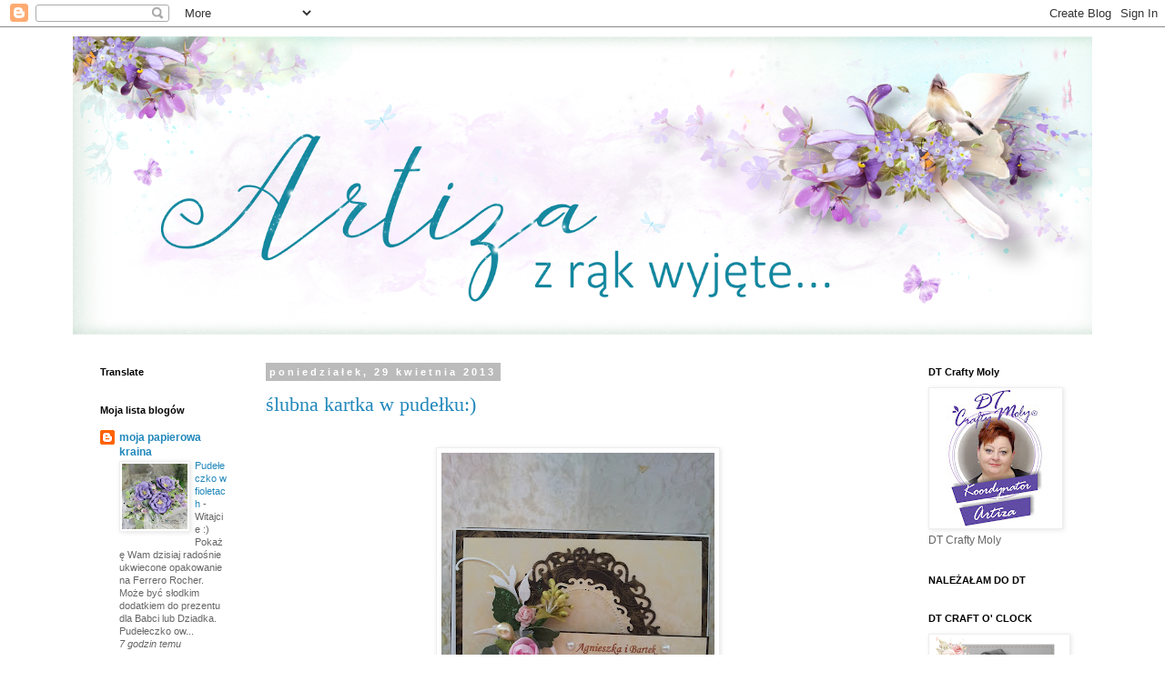

--- FILE ---
content_type: text/html; charset=UTF-8
request_url: https://izaweron.blogspot.com/2013/04/
body_size: 48594
content:
<!DOCTYPE html>
<html class='v2' dir='ltr' lang='pl'>
<head>
<link href='https://www.blogger.com/static/v1/widgets/335934321-css_bundle_v2.css' rel='stylesheet' type='text/css'/>
<meta content='width=1100' name='viewport'/>
<meta content='text/html; charset=UTF-8' http-equiv='Content-Type'/>
<meta content='blogger' name='generator'/>
<link href='https://izaweron.blogspot.com/favicon.ico' rel='icon' type='image/x-icon'/>
<link href='http://izaweron.blogspot.com/2013/04/' rel='canonical'/>
<link rel="alternate" type="application/atom+xml" title="z rąk wyjęte... - Atom" href="https://izaweron.blogspot.com/feeds/posts/default" />
<link rel="alternate" type="application/rss+xml" title="z rąk wyjęte... - RSS" href="https://izaweron.blogspot.com/feeds/posts/default?alt=rss" />
<link rel="service.post" type="application/atom+xml" title="z rąk wyjęte... - Atom" href="https://www.blogger.com/feeds/4195883422077157027/posts/default" />
<!--Can't find substitution for tag [blog.ieCssRetrofitLinks]-->
<meta content='http://izaweron.blogspot.com/2013/04/' property='og:url'/>
<meta content='z rąk wyjęte...' property='og:title'/>
<meta content='' property='og:description'/>
<title>z rąk wyjęte...: kwietnia 2013</title>
<style id='page-skin-1' type='text/css'><!--
/*
-----------------------------------------------
Blogger Template Style
Name:     Simple
Designer: Blogger
URL:      www.blogger.com
----------------------------------------------- */
/* Content
----------------------------------------------- */
body {
font: normal normal 12px 'Trebuchet MS', Trebuchet, Verdana, sans-serif;
color: #666666;
background: #ffffff none repeat scroll top left;
padding: 0 0 0 0;
}
html body .region-inner {
min-width: 0;
max-width: 100%;
width: auto;
}
h2 {
font-size: 22px;
}
a:link {
text-decoration:none;
color: #2288bb;
}
a:visited {
text-decoration:none;
color: #888888;
}
a:hover {
text-decoration:underline;
color: #33aaff;
}
.body-fauxcolumn-outer .fauxcolumn-inner {
background: transparent none repeat scroll top left;
_background-image: none;
}
.body-fauxcolumn-outer .cap-top {
position: absolute;
z-index: 1;
height: 400px;
width: 100%;
}
.body-fauxcolumn-outer .cap-top .cap-left {
width: 100%;
background: transparent none repeat-x scroll top left;
_background-image: none;
}
.content-outer {
-moz-box-shadow: 0 0 0 rgba(0, 0, 0, .15);
-webkit-box-shadow: 0 0 0 rgba(0, 0, 0, .15);
-goog-ms-box-shadow: 0 0 0 #333333;
box-shadow: 0 0 0 rgba(0, 0, 0, .15);
margin-bottom: 1px;
}
.content-inner {
padding: 10px 40px;
}
.content-inner {
background-color: #ffffff;
}
/* Header
----------------------------------------------- */
.header-outer {
background: transparent none repeat-x scroll 0 -400px;
_background-image: none;
}
.Header h1 {
font: normal normal 40px Georgia, Utopia, 'Palatino Linotype', Palatino, serif;
color: #000000;
text-shadow: 0 0 0 rgba(0, 0, 0, .2);
}
.Header h1 a {
color: #000000;
}
.Header .description {
font-size: 18px;
color: #000000;
}
.header-inner .Header .titlewrapper {
padding: 22px 0;
}
.header-inner .Header .descriptionwrapper {
padding: 0 0;
}
/* Tabs
----------------------------------------------- */
.tabs-inner .section:first-child {
border-top: 0 solid #dddddd;
}
.tabs-inner .section:first-child ul {
margin-top: -1px;
border-top: 1px solid #dddddd;
border-left: 1px solid #dddddd;
border-right: 1px solid #dddddd;
}
.tabs-inner .widget ul {
background: transparent none repeat-x scroll 0 -800px;
_background-image: none;
border-bottom: 1px solid #dddddd;
margin-top: 0;
margin-left: -30px;
margin-right: -30px;
}
.tabs-inner .widget li a {
display: inline-block;
padding: .6em 1em;
font: normal normal 12px 'Trebuchet MS', Trebuchet, Verdana, sans-serif;
color: #000000;
border-left: 1px solid #ffffff;
border-right: 1px solid #dddddd;
}
.tabs-inner .widget li:first-child a {
border-left: none;
}
.tabs-inner .widget li.selected a, .tabs-inner .widget li a:hover {
color: #000000;
background-color: #eeeeee;
text-decoration: none;
}
/* Columns
----------------------------------------------- */
.main-outer {
border-top: 0 solid transparent;
}
.fauxcolumn-left-outer .fauxcolumn-inner {
border-right: 1px solid transparent;
}
.fauxcolumn-right-outer .fauxcolumn-inner {
border-left: 1px solid transparent;
}
/* Headings
----------------------------------------------- */
div.widget > h2,
div.widget h2.title {
margin: 0 0 1em 0;
font: normal bold 11px 'Trebuchet MS',Trebuchet,Verdana,sans-serif;
color: #000000;
}
/* Widgets
----------------------------------------------- */
.widget .zippy {
color: #999999;
text-shadow: 2px 2px 1px rgba(0, 0, 0, .1);
}
.widget .popular-posts ul {
list-style: none;
}
/* Posts
----------------------------------------------- */
h2.date-header {
font: normal bold 11px Arial, Tahoma, Helvetica, FreeSans, sans-serif;
}
.date-header span {
background-color: #bbbbbb;
color: #ffffff;
padding: 0.4em;
letter-spacing: 3px;
margin: inherit;
}
.main-inner {
padding-top: 35px;
padding-bottom: 65px;
}
.main-inner .column-center-inner {
padding: 0 0;
}
.main-inner .column-center-inner .section {
margin: 0 1em;
}
.post {
margin: 0 0 45px 0;
}
h3.post-title, .comments h4 {
font: normal normal 22px Georgia, Utopia, 'Palatino Linotype', Palatino, serif;
margin: .75em 0 0;
}
.post-body {
font-size: 110%;
line-height: 1.4;
position: relative;
}
.post-body img, .post-body .tr-caption-container, .Profile img, .Image img,
.BlogList .item-thumbnail img {
padding: 2px;
background: #ffffff;
border: 1px solid #eeeeee;
-moz-box-shadow: 1px 1px 5px rgba(0, 0, 0, .1);
-webkit-box-shadow: 1px 1px 5px rgba(0, 0, 0, .1);
box-shadow: 1px 1px 5px rgba(0, 0, 0, .1);
}
.post-body img, .post-body .tr-caption-container {
padding: 5px;
}
.post-body .tr-caption-container {
color: #666666;
}
.post-body .tr-caption-container img {
padding: 0;
background: transparent;
border: none;
-moz-box-shadow: 0 0 0 rgba(0, 0, 0, .1);
-webkit-box-shadow: 0 0 0 rgba(0, 0, 0, .1);
box-shadow: 0 0 0 rgba(0, 0, 0, .1);
}
.post-header {
margin: 0 0 1.5em;
line-height: 1.6;
font-size: 90%;
}
.post-footer {
margin: 20px -2px 0;
padding: 5px 10px;
color: #666666;
background-color: #eeeeee;
border-bottom: 1px solid #eeeeee;
line-height: 1.6;
font-size: 90%;
}
#comments .comment-author {
padding-top: 1.5em;
border-top: 1px solid transparent;
background-position: 0 1.5em;
}
#comments .comment-author:first-child {
padding-top: 0;
border-top: none;
}
.avatar-image-container {
margin: .2em 0 0;
}
#comments .avatar-image-container img {
border: 1px solid #eeeeee;
}
/* Comments
----------------------------------------------- */
.comments .comments-content .icon.blog-author {
background-repeat: no-repeat;
background-image: url([data-uri]);
}
.comments .comments-content .loadmore a {
border-top: 1px solid #999999;
border-bottom: 1px solid #999999;
}
.comments .comment-thread.inline-thread {
background-color: #eeeeee;
}
.comments .continue {
border-top: 2px solid #999999;
}
/* Accents
---------------------------------------------- */
.section-columns td.columns-cell {
border-left: 1px solid transparent;
}
.blog-pager {
background: transparent url(//www.blogblog.com/1kt/simple/paging_dot.png) repeat-x scroll top center;
}
.blog-pager-older-link, .home-link,
.blog-pager-newer-link {
background-color: #ffffff;
padding: 5px;
}
.footer-outer {
border-top: 1px dashed #bbbbbb;
}
/* Mobile
----------------------------------------------- */
body.mobile  {
background-size: auto;
}
.mobile .body-fauxcolumn-outer {
background: transparent none repeat scroll top left;
}
.mobile .body-fauxcolumn-outer .cap-top {
background-size: 100% auto;
}
.mobile .content-outer {
-webkit-box-shadow: 0 0 3px rgba(0, 0, 0, .15);
box-shadow: 0 0 3px rgba(0, 0, 0, .15);
}
.mobile .tabs-inner .widget ul {
margin-left: 0;
margin-right: 0;
}
.mobile .post {
margin: 0;
}
.mobile .main-inner .column-center-inner .section {
margin: 0;
}
.mobile .date-header span {
padding: 0.1em 10px;
margin: 0 -10px;
}
.mobile h3.post-title {
margin: 0;
}
.mobile .blog-pager {
background: transparent none no-repeat scroll top center;
}
.mobile .footer-outer {
border-top: none;
}
.mobile .main-inner, .mobile .footer-inner {
background-color: #ffffff;
}
.mobile-index-contents {
color: #666666;
}
.mobile-link-button {
background-color: #2288bb;
}
.mobile-link-button a:link, .mobile-link-button a:visited {
color: #ffffff;
}
.mobile .tabs-inner .section:first-child {
border-top: none;
}
.mobile .tabs-inner .PageList .widget-content {
background-color: #eeeeee;
color: #000000;
border-top: 1px solid #dddddd;
border-bottom: 1px solid #dddddd;
}
.mobile .tabs-inner .PageList .widget-content .pagelist-arrow {
border-left: 1px solid #dddddd;
}

--></style>
<style id='template-skin-1' type='text/css'><!--
body {
min-width: 1200px;
}
.content-outer, .content-fauxcolumn-outer, .region-inner {
min-width: 1200px;
max-width: 1200px;
_width: 1200px;
}
.main-inner .columns {
padding-left: 200px;
padding-right: 210px;
}
.main-inner .fauxcolumn-center-outer {
left: 200px;
right: 210px;
/* IE6 does not respect left and right together */
_width: expression(this.parentNode.offsetWidth -
parseInt("200px") -
parseInt("210px") + 'px');
}
.main-inner .fauxcolumn-left-outer {
width: 200px;
}
.main-inner .fauxcolumn-right-outer {
width: 210px;
}
.main-inner .column-left-outer {
width: 200px;
right: 100%;
margin-left: -200px;
}
.main-inner .column-right-outer {
width: 210px;
margin-right: -210px;
}
#layout {
min-width: 0;
}
#layout .content-outer {
min-width: 0;
width: 800px;
}
#layout .region-inner {
min-width: 0;
width: auto;
}
body#layout div.add_widget {
padding: 8px;
}
body#layout div.add_widget a {
margin-left: 32px;
}
--></style>
<link href='https://www.blogger.com/dyn-css/authorization.css?targetBlogID=4195883422077157027&amp;zx=2e6433c5-5a2d-4db3-83a7-85fb57b8ad83' media='none' onload='if(media!=&#39;all&#39;)media=&#39;all&#39;' rel='stylesheet'/><noscript><link href='https://www.blogger.com/dyn-css/authorization.css?targetBlogID=4195883422077157027&amp;zx=2e6433c5-5a2d-4db3-83a7-85fb57b8ad83' rel='stylesheet'/></noscript>
<meta name='google-adsense-platform-account' content='ca-host-pub-1556223355139109'/>
<meta name='google-adsense-platform-domain' content='blogspot.com'/>

</head>
<body class='loading variant-simplysimple'>
<div class='navbar section' id='navbar' name='Pasek nawigacyjny'><div class='widget Navbar' data-version='1' id='Navbar1'><script type="text/javascript">
    function setAttributeOnload(object, attribute, val) {
      if(window.addEventListener) {
        window.addEventListener('load',
          function(){ object[attribute] = val; }, false);
      } else {
        window.attachEvent('onload', function(){ object[attribute] = val; });
      }
    }
  </script>
<div id="navbar-iframe-container"></div>
<script type="text/javascript" src="https://apis.google.com/js/platform.js"></script>
<script type="text/javascript">
      gapi.load("gapi.iframes:gapi.iframes.style.bubble", function() {
        if (gapi.iframes && gapi.iframes.getContext) {
          gapi.iframes.getContext().openChild({
              url: 'https://www.blogger.com/navbar/4195883422077157027?origin\x3dhttps://izaweron.blogspot.com',
              where: document.getElementById("navbar-iframe-container"),
              id: "navbar-iframe"
          });
        }
      });
    </script><script type="text/javascript">
(function() {
var script = document.createElement('script');
script.type = 'text/javascript';
script.src = '//pagead2.googlesyndication.com/pagead/js/google_top_exp.js';
var head = document.getElementsByTagName('head')[0];
if (head) {
head.appendChild(script);
}})();
</script>
</div></div>
<div class='body-fauxcolumns'>
<div class='fauxcolumn-outer body-fauxcolumn-outer'>
<div class='cap-top'>
<div class='cap-left'></div>
<div class='cap-right'></div>
</div>
<div class='fauxborder-left'>
<div class='fauxborder-right'></div>
<div class='fauxcolumn-inner'>
</div>
</div>
<div class='cap-bottom'>
<div class='cap-left'></div>
<div class='cap-right'></div>
</div>
</div>
</div>
<div class='content'>
<div class='content-fauxcolumns'>
<div class='fauxcolumn-outer content-fauxcolumn-outer'>
<div class='cap-top'>
<div class='cap-left'></div>
<div class='cap-right'></div>
</div>
<div class='fauxborder-left'>
<div class='fauxborder-right'></div>
<div class='fauxcolumn-inner'>
</div>
</div>
<div class='cap-bottom'>
<div class='cap-left'></div>
<div class='cap-right'></div>
</div>
</div>
</div>
<div class='content-outer'>
<div class='content-cap-top cap-top'>
<div class='cap-left'></div>
<div class='cap-right'></div>
</div>
<div class='fauxborder-left content-fauxborder-left'>
<div class='fauxborder-right content-fauxborder-right'></div>
<div class='content-inner'>
<header>
<div class='header-outer'>
<div class='header-cap-top cap-top'>
<div class='cap-left'></div>
<div class='cap-right'></div>
</div>
<div class='fauxborder-left header-fauxborder-left'>
<div class='fauxborder-right header-fauxborder-right'></div>
<div class='region-inner header-inner'>
<div class='header section' id='header' name='Nagłówek'><div class='widget Header' data-version='1' id='Header1'>
<div id='header-inner'>
<a href='https://izaweron.blogspot.com/' style='display: block'>
<img alt='z rąk wyjęte...' height='328px; ' id='Header1_headerimg' src='https://blogger.googleusercontent.com/img/b/R29vZ2xl/AVvXsEgWDzkaF91GRegQGYQXr5l3YzGngcS04Q0s7VW6VCQOJygOaPZFUwhCJ4ShSliGpZvNJoVSPAImLkNiN1-mTRPGgMoFZFvRS00z2O9UoFqp_J1B4-vAb9C0ZYHH6QoAtww4QZnhW-soEOI/s1600-r/a+%25284%2529.png' style='display: block' width='1140px; '/>
</a>
</div>
</div></div>
</div>
</div>
<div class='header-cap-bottom cap-bottom'>
<div class='cap-left'></div>
<div class='cap-right'></div>
</div>
</div>
</header>
<div class='tabs-outer'>
<div class='tabs-cap-top cap-top'>
<div class='cap-left'></div>
<div class='cap-right'></div>
</div>
<div class='fauxborder-left tabs-fauxborder-left'>
<div class='fauxborder-right tabs-fauxborder-right'></div>
<div class='region-inner tabs-inner'>
<div class='tabs no-items section' id='crosscol' name='Wszystkie kolumny'></div>
<div class='tabs no-items section' id='crosscol-overflow' name='Cross-Column 2'></div>
</div>
</div>
<div class='tabs-cap-bottom cap-bottom'>
<div class='cap-left'></div>
<div class='cap-right'></div>
</div>
</div>
<div class='main-outer'>
<div class='main-cap-top cap-top'>
<div class='cap-left'></div>
<div class='cap-right'></div>
</div>
<div class='fauxborder-left main-fauxborder-left'>
<div class='fauxborder-right main-fauxborder-right'></div>
<div class='region-inner main-inner'>
<div class='columns fauxcolumns'>
<div class='fauxcolumn-outer fauxcolumn-center-outer'>
<div class='cap-top'>
<div class='cap-left'></div>
<div class='cap-right'></div>
</div>
<div class='fauxborder-left'>
<div class='fauxborder-right'></div>
<div class='fauxcolumn-inner'>
</div>
</div>
<div class='cap-bottom'>
<div class='cap-left'></div>
<div class='cap-right'></div>
</div>
</div>
<div class='fauxcolumn-outer fauxcolumn-left-outer'>
<div class='cap-top'>
<div class='cap-left'></div>
<div class='cap-right'></div>
</div>
<div class='fauxborder-left'>
<div class='fauxborder-right'></div>
<div class='fauxcolumn-inner'>
</div>
</div>
<div class='cap-bottom'>
<div class='cap-left'></div>
<div class='cap-right'></div>
</div>
</div>
<div class='fauxcolumn-outer fauxcolumn-right-outer'>
<div class='cap-top'>
<div class='cap-left'></div>
<div class='cap-right'></div>
</div>
<div class='fauxborder-left'>
<div class='fauxborder-right'></div>
<div class='fauxcolumn-inner'>
</div>
</div>
<div class='cap-bottom'>
<div class='cap-left'></div>
<div class='cap-right'></div>
</div>
</div>
<!-- corrects IE6 width calculation -->
<div class='columns-inner'>
<div class='column-center-outer'>
<div class='column-center-inner'>
<div class='main section' id='main' name='Główny'><div class='widget Blog' data-version='1' id='Blog1'>
<div class='blog-posts hfeed'>

          <div class="date-outer">
        
<h2 class='date-header'><span>poniedziałek, 29 kwietnia 2013</span></h2>

          <div class="date-posts">
        
<div class='post-outer'>
<div class='post hentry uncustomized-post-template' itemprop='blogPost' itemscope='itemscope' itemtype='http://schema.org/BlogPosting'>
<meta content='https://blogger.googleusercontent.com/img/b/R29vZ2xl/AVvXsEiRsLlYzwr5Tnq22iNIS-hkGCECLfFLdrt31uST6y0ZwyakO8g2G7vHDLG7Wn-fFluYF7ejs3t3gRdof7ssLDayO-XzzpIzw8SPsf0VIUQkGmMQAxcTQZYDQK2SJVwqcP0bhK8F8KrhYUWJ/s400/20130429_062029.jpg' itemprop='image_url'/>
<meta content='4195883422077157027' itemprop='blogId'/>
<meta content='6993831871429698737' itemprop='postId'/>
<a name='6993831871429698737'></a>
<h3 class='post-title entry-title' itemprop='name'>
<a href='https://izaweron.blogspot.com/2013/04/slubna-kartka-w-pudeku.html'>ślubna kartka w pudełku:)</a>
</h3>
<div class='post-header'>
<div class='post-header-line-1'></div>
</div>
<div class='post-body entry-content' id='post-body-6993831871429698737' itemprop='description articleBody'>
<br />
<div class="separator" style="clear: both; text-align: center;">
<a href="https://blogger.googleusercontent.com/img/b/R29vZ2xl/AVvXsEiRsLlYzwr5Tnq22iNIS-hkGCECLfFLdrt31uST6y0ZwyakO8g2G7vHDLG7Wn-fFluYF7ejs3t3gRdof7ssLDayO-XzzpIzw8SPsf0VIUQkGmMQAxcTQZYDQK2SJVwqcP0bhK8F8KrhYUWJ/s1600/20130429_062029.jpg" imageanchor="1" style="margin-left: 1em; margin-right: 1em;"><img border="0" height="400" src="https://blogger.googleusercontent.com/img/b/R29vZ2xl/AVvXsEiRsLlYzwr5Tnq22iNIS-hkGCECLfFLdrt31uST6y0ZwyakO8g2G7vHDLG7Wn-fFluYF7ejs3t3gRdof7ssLDayO-XzzpIzw8SPsf0VIUQkGmMQAxcTQZYDQK2SJVwqcP0bhK8F8KrhYUWJ/s400/20130429_062029.jpg" width="300" /></a></div>
<br />
<div class="separator" style="clear: both; text-align: center;">
<a href="https://blogger.googleusercontent.com/img/b/R29vZ2xl/AVvXsEiUBEOhHStaoTnX565UcT6hU2SrsBHKvt0so9e0W-rG3MCMhBfd2WXYERtEVgAiiwqtUzU_yqeCvShRa6t69odwwENTAFE-ECzdbcFpNhlTJlfV0w11Lsau6J-CeJUG-UE3y24ZJa-qUAHF/s1600/20130429_062044.jpg" imageanchor="1" style="margin-left: 1em; margin-right: 1em;"><img border="0" height="400" src="https://blogger.googleusercontent.com/img/b/R29vZ2xl/AVvXsEiUBEOhHStaoTnX565UcT6hU2SrsBHKvt0so9e0W-rG3MCMhBfd2WXYERtEVgAiiwqtUzU_yqeCvShRa6t69odwwENTAFE-ECzdbcFpNhlTJlfV0w11Lsau6J-CeJUG-UE3y24ZJa-qUAHF/s400/20130429_062044.jpg" width="300" /></a></div>
<br />
<div class="separator" style="clear: both; text-align: center;">
<a href="https://blogger.googleusercontent.com/img/b/R29vZ2xl/AVvXsEgikyJE75DLCDRYGh-PTipBYirdrCYIK-5F0FCEgXNFyslgfzCBjGV2jQORVvEx0ywUBsG50bHGrnW0tFjQV0CY369veIh5hKipySJSrmQxni6UWQXlBLFW4NFA5PgBCGYXgXC4LSVrQQic/s1600/20130429_062431.jpg" imageanchor="1" style="margin-left: 1em; margin-right: 1em;"><img border="0" height="400" src="https://blogger.googleusercontent.com/img/b/R29vZ2xl/AVvXsEgikyJE75DLCDRYGh-PTipBYirdrCYIK-5F0FCEgXNFyslgfzCBjGV2jQORVvEx0ywUBsG50bHGrnW0tFjQV0CY369veIh5hKipySJSrmQxni6UWQXlBLFW4NFA5PgBCGYXgXC4LSVrQQic/s400/20130429_062431.jpg" width="300" /></a></div>
<br />
<div class="separator" style="clear: both; text-align: center;">
<a href="https://blogger.googleusercontent.com/img/b/R29vZ2xl/AVvXsEhs-txVRW_HibpUdX6vSKGjbdqoD11wSr4lUOfE9O9rF5IwO9ZQj0wuLudwlDVp4-QMHQiAmjRgpfv5TK88h6A1b236kYklMvmdFzShW12_L5Un8hR2wIESXbf1bM02FcEovqmKmkvBOeyU/s1600/20130429_062520.jpg" imageanchor="1" style="margin-left: 1em; margin-right: 1em;"><img border="0" height="400" src="https://blogger.googleusercontent.com/img/b/R29vZ2xl/AVvXsEhs-txVRW_HibpUdX6vSKGjbdqoD11wSr4lUOfE9O9rF5IwO9ZQj0wuLudwlDVp4-QMHQiAmjRgpfv5TK88h6A1b236kYklMvmdFzShW12_L5Un8hR2wIESXbf1bM02FcEovqmKmkvBOeyU/s400/20130429_062520.jpg" width="300" /></a></div>
<br />
<div class="separator" style="clear: both; text-align: center;">
<a href="https://blogger.googleusercontent.com/img/b/R29vZ2xl/AVvXsEgJOMLP-YiPVsHuOYxorahCUrTWRCxKK8ezizuTSjH-qlZV6oCL2fzdYHNW5jMGEEWtzoONEX2Us1JYG-2YUHwzXcnX2dIRi82XZJ4BDMV4FX7WOSM-GGzdOk6wUEpvZAdYuWQYuFV9jBFi/s1600/20130429_062514.jpg" imageanchor="1" style="margin-left: 1em; margin-right: 1em;"><img border="0" height="400" src="https://blogger.googleusercontent.com/img/b/R29vZ2xl/AVvXsEgJOMLP-YiPVsHuOYxorahCUrTWRCxKK8ezizuTSjH-qlZV6oCL2fzdYHNW5jMGEEWtzoONEX2Us1JYG-2YUHwzXcnX2dIRi82XZJ4BDMV4FX7WOSM-GGzdOk6wUEpvZAdYuWQYuFV9jBFi/s400/20130429_062514.jpg" width="300" /></a></div>
<br />
<div class="separator" style="clear: both; text-align: center;">
<a href="https://blogger.googleusercontent.com/img/b/R29vZ2xl/AVvXsEiKgDHBxv2GxGFg9xu2sSts059NixTuvqF3Cr1nUdD4dZgM_FwkextEZvkvLSxIBGbcHpuWV8YqB3doX3YHGv2ZMZpj2RYjUOLxN4rEipIOA3PSyezZ1g8GfLPxA6aZDmQhRUYE0MLsu_C7/s1600/20130429_062550.jpg" imageanchor="1" style="margin-left: 1em; margin-right: 1em;"><img border="0" height="300" src="https://blogger.googleusercontent.com/img/b/R29vZ2xl/AVvXsEiKgDHBxv2GxGFg9xu2sSts059NixTuvqF3Cr1nUdD4dZgM_FwkextEZvkvLSxIBGbcHpuWV8YqB3doX3YHGv2ZMZpj2RYjUOLxN4rEipIOA3PSyezZ1g8GfLPxA6aZDmQhRUYE0MLsu_C7/s400/20130429_062550.jpg" width="400" /></a></div>
<br />
<div class="separator" style="clear: both; text-align: center;">
<a href="https://blogger.googleusercontent.com/img/b/R29vZ2xl/AVvXsEihkqO4yDQZAqmWAZuJc9b3J4D-SK5CUT0PEPJgo7UQJkUvf2P5Cb4CWZPXeUIqjonCXwAeWGakDGeWiLskoESvUkpOvb2TKeKWJRBCAwvu-HXIJm_E23MBVZXKSY4ij4Fp6v6Q2yu5OnB4/s1600/20130429_062627.jpg" imageanchor="1" style="margin-left: 1em; margin-right: 1em;"><img border="0" height="400" src="https://blogger.googleusercontent.com/img/b/R29vZ2xl/AVvXsEihkqO4yDQZAqmWAZuJc9b3J4D-SK5CUT0PEPJgo7UQJkUvf2P5Cb4CWZPXeUIqjonCXwAeWGakDGeWiLskoESvUkpOvb2TKeKWJRBCAwvu-HXIJm_E23MBVZXKSY4ij4Fp6v6Q2yu5OnB4/s400/20130429_062627.jpg" width="300" /></a></div>
<div class="separator" style="clear: both; text-align: center;">
<br /></div>
<div class="separator" style="clear: both; text-align: center;">
Kartka wzorowana na cudnych &nbsp;karteczkach i pudełeczkach nieocenionej Doroty MK,</div>
<div class="separator" style="clear: both; text-align: center;">
a papierki w czekoladowe i kremowe różyczki kupiłam w znakomitym papierniczym SYNCHRONIKU na Podwisłoczu w Rzeszowie...</div>
<div class="separator" style="clear: both; text-align: center;">
Wpadnijcie tam ...choć na moment jest z czego wybierać PRZYDASIE:)</div>
<br />
<div style='clear: both;'></div>
</div>
<div class='post-footer'>
<div class='post-footer-line post-footer-line-1'>
<span class='post-author vcard'>
Autor:
<span class='fn' itemprop='author' itemscope='itemscope' itemtype='http://schema.org/Person'>
<meta content='https://www.blogger.com/profile/03128505193890191522' itemprop='url'/>
<a class='g-profile' href='https://www.blogger.com/profile/03128505193890191522' rel='author' title='author profile'>
<span itemprop='name'>artiza</span>
</a>
</span>
</span>
<span class='post-timestamp'>
o
<meta content='http://izaweron.blogspot.com/2013/04/slubna-kartka-w-pudeku.html' itemprop='url'/>
<a class='timestamp-link' href='https://izaweron.blogspot.com/2013/04/slubna-kartka-w-pudeku.html' rel='bookmark' title='permanent link'><abbr class='published' itemprop='datePublished' title='2013-04-29T18:33:00+02:00'>18:33</abbr></a>
</span>
<span class='post-comment-link'>
<a class='comment-link' href='https://izaweron.blogspot.com/2013/04/slubna-kartka-w-pudeku.html#comment-form' onclick=''>
6 komentarzy:
  </a>
</span>
<span class='post-icons'>
<span class='item-control blog-admin pid-87074229'>
<a href='https://www.blogger.com/post-edit.g?blogID=4195883422077157027&postID=6993831871429698737&from=pencil' title='Edytuj post'>
<img alt='' class='icon-action' height='18' src='https://resources.blogblog.com/img/icon18_edit_allbkg.gif' width='18'/>
</a>
</span>
</span>
<div class='post-share-buttons goog-inline-block'>
<a class='goog-inline-block share-button sb-email' href='https://www.blogger.com/share-post.g?blogID=4195883422077157027&postID=6993831871429698737&target=email' target='_blank' title='Wyślij pocztą e-mail'><span class='share-button-link-text'>Wyślij pocztą e-mail</span></a><a class='goog-inline-block share-button sb-blog' href='https://www.blogger.com/share-post.g?blogID=4195883422077157027&postID=6993831871429698737&target=blog' onclick='window.open(this.href, "_blank", "height=270,width=475"); return false;' target='_blank' title='Wrzuć na bloga'><span class='share-button-link-text'>Wrzuć na bloga</span></a><a class='goog-inline-block share-button sb-twitter' href='https://www.blogger.com/share-post.g?blogID=4195883422077157027&postID=6993831871429698737&target=twitter' target='_blank' title='Udostępnij w X'><span class='share-button-link-text'>Udostępnij w X</span></a><a class='goog-inline-block share-button sb-facebook' href='https://www.blogger.com/share-post.g?blogID=4195883422077157027&postID=6993831871429698737&target=facebook' onclick='window.open(this.href, "_blank", "height=430,width=640"); return false;' target='_blank' title='Udostępnij w usłudze Facebook'><span class='share-button-link-text'>Udostępnij w usłudze Facebook</span></a><a class='goog-inline-block share-button sb-pinterest' href='https://www.blogger.com/share-post.g?blogID=4195883422077157027&postID=6993831871429698737&target=pinterest' target='_blank' title='Udostępnij w serwisie Pinterest'><span class='share-button-link-text'>Udostępnij w serwisie Pinterest</span></a>
</div>
</div>
<div class='post-footer-line post-footer-line-2'>
<span class='post-labels'>
Etykiety:
<a href='https://izaweron.blogspot.com/search/label/kartka%20z%20pude%C5%82kiem' rel='tag'>kartka z pudełkiem</a>
</span>
</div>
<div class='post-footer-line post-footer-line-3'>
<span class='post-location'>
</span>
</div>
</div>
</div>
</div>

          </div></div>
        

          <div class="date-outer">
        
<h2 class='date-header'><span>sobota, 27 kwietnia 2013</span></h2>

          <div class="date-posts">
        
<div class='post-outer'>
<div class='post hentry uncustomized-post-template' itemprop='blogPost' itemscope='itemscope' itemtype='http://schema.org/BlogPosting'>
<meta content='https://blogger.googleusercontent.com/img/b/R29vZ2xl/AVvXsEi0XuTokJntKYZFw-y8HSvb0KJEZGvdEe1TUZ2sphUPW4AZUfkmZIhZYVuzyoYhzs3RFlWO7lFnH5Tf8fZeooT7QU8twwy5qN4Jn0SUV5dTLNgYiN0UF9wpmFL3_UUMdDYFUT4gwS0MhZrx/s320/Bibi%252Booak%252Bbaby%252Bdoll.JPG' itemprop='image_url'/>
<meta content='4195883422077157027' itemprop='blogId'/>
<meta content='6229641807074522218' itemprop='postId'/>
<a name='6229641807074522218'></a>
<h3 class='post-title entry-title' itemprop='name'>
<a href='https://izaweron.blogspot.com/2013/04/candy-u-uli.html'>candy u ULI:)</a>
</h3>
<div class='post-header'>
<div class='post-header-line-1'></div>
</div>
<div class='post-body entry-content' id='post-body-6229641807074522218' itemprop='description articleBody'>
<div class="separator" style="clear: both; text-align: center;">
<a href="https://blogger.googleusercontent.com/img/b/R29vZ2xl/AVvXsEi0XuTokJntKYZFw-y8HSvb0KJEZGvdEe1TUZ2sphUPW4AZUfkmZIhZYVuzyoYhzs3RFlWO7lFnH5Tf8fZeooT7QU8twwy5qN4Jn0SUV5dTLNgYiN0UF9wpmFL3_UUMdDYFUT4gwS0MhZrx/s1600/Bibi%252Booak%252Bbaby%252Bdoll.JPG" imageanchor="1" style="margin-left: 1em; margin-right: 1em;">&nbsp;n<img border="0" height="320" src="https://blogger.googleusercontent.com/img/b/R29vZ2xl/AVvXsEi0XuTokJntKYZFw-y8HSvb0KJEZGvdEe1TUZ2sphUPW4AZUfkmZIhZYVuzyoYhzs3RFlWO7lFnH5Tf8fZeooT7QU8twwy5qN4Jn0SUV5dTLNgYiN0UF9wpmFL3_UUMdDYFUT4gwS0MhZrx/s320/Bibi%252Booak%252Bbaby%252Bdoll.JPG" width="312" /></a></div>
http://ulla6-ullasooakclaybabysandmore.blogspot.de/2013/03/mae-wiosenne-candyczyli-kto-przygarnie.html
<div style='clear: both;'></div>
</div>
<div class='post-footer'>
<div class='post-footer-line post-footer-line-1'>
<span class='post-author vcard'>
Autor:
<span class='fn' itemprop='author' itemscope='itemscope' itemtype='http://schema.org/Person'>
<meta content='https://www.blogger.com/profile/03128505193890191522' itemprop='url'/>
<a class='g-profile' href='https://www.blogger.com/profile/03128505193890191522' rel='author' title='author profile'>
<span itemprop='name'>artiza</span>
</a>
</span>
</span>
<span class='post-timestamp'>
o
<meta content='http://izaweron.blogspot.com/2013/04/candy-u-uli.html' itemprop='url'/>
<a class='timestamp-link' href='https://izaweron.blogspot.com/2013/04/candy-u-uli.html' rel='bookmark' title='permanent link'><abbr class='published' itemprop='datePublished' title='2013-04-27T21:42:00+02:00'>21:42</abbr></a>
</span>
<span class='post-comment-link'>
<a class='comment-link' href='https://izaweron.blogspot.com/2013/04/candy-u-uli.html#comment-form' onclick=''>
Brak komentarzy:
  </a>
</span>
<span class='post-icons'>
<span class='item-control blog-admin pid-87074229'>
<a href='https://www.blogger.com/post-edit.g?blogID=4195883422077157027&postID=6229641807074522218&from=pencil' title='Edytuj post'>
<img alt='' class='icon-action' height='18' src='https://resources.blogblog.com/img/icon18_edit_allbkg.gif' width='18'/>
</a>
</span>
</span>
<div class='post-share-buttons goog-inline-block'>
<a class='goog-inline-block share-button sb-email' href='https://www.blogger.com/share-post.g?blogID=4195883422077157027&postID=6229641807074522218&target=email' target='_blank' title='Wyślij pocztą e-mail'><span class='share-button-link-text'>Wyślij pocztą e-mail</span></a><a class='goog-inline-block share-button sb-blog' href='https://www.blogger.com/share-post.g?blogID=4195883422077157027&postID=6229641807074522218&target=blog' onclick='window.open(this.href, "_blank", "height=270,width=475"); return false;' target='_blank' title='Wrzuć na bloga'><span class='share-button-link-text'>Wrzuć na bloga</span></a><a class='goog-inline-block share-button sb-twitter' href='https://www.blogger.com/share-post.g?blogID=4195883422077157027&postID=6229641807074522218&target=twitter' target='_blank' title='Udostępnij w X'><span class='share-button-link-text'>Udostępnij w X</span></a><a class='goog-inline-block share-button sb-facebook' href='https://www.blogger.com/share-post.g?blogID=4195883422077157027&postID=6229641807074522218&target=facebook' onclick='window.open(this.href, "_blank", "height=430,width=640"); return false;' target='_blank' title='Udostępnij w usłudze Facebook'><span class='share-button-link-text'>Udostępnij w usłudze Facebook</span></a><a class='goog-inline-block share-button sb-pinterest' href='https://www.blogger.com/share-post.g?blogID=4195883422077157027&postID=6229641807074522218&target=pinterest' target='_blank' title='Udostępnij w serwisie Pinterest'><span class='share-button-link-text'>Udostępnij w serwisie Pinterest</span></a>
</div>
</div>
<div class='post-footer-line post-footer-line-2'>
<span class='post-labels'>
</span>
</div>
<div class='post-footer-line post-footer-line-3'>
<span class='post-location'>
</span>
</div>
</div>
</div>
</div>

          </div></div>
        

          <div class="date-outer">
        
<h2 class='date-header'><span>niedziela, 21 kwietnia 2013</span></h2>

          <div class="date-posts">
        
<div class='post-outer'>
<div class='post hentry uncustomized-post-template' itemprop='blogPost' itemscope='itemscope' itemtype='http://schema.org/BlogPosting'>
<meta content='https://blogger.googleusercontent.com/img/b/R29vZ2xl/AVvXsEhhnSiJm8IPrIqsOrEW9JiqfsLMAiASZf-Arjq-lOzntPwc_Uivhu44IT_uisDluf9raXGnASba6BMsGzXOtCpYurqNsZ1S6ApLSrpm2TM86ZIlKJ3rzkgocX1jZCC_kzeTJFdEAelAIcX9/s400/20130421_102456.jpg' itemprop='image_url'/>
<meta content='4195883422077157027' itemprop='blogId'/>
<meta content='3909257025627966046' itemprop='postId'/>
<a name='3909257025627966046'></a>
<h3 class='post-title entry-title' itemprop='name'>
<a href='https://izaweron.blogspot.com/2013/04/notes-dla-chrzesnicy.html'>notes dla Chrześnicy:)</a>
</h3>
<div class='post-header'>
<div class='post-header-line-1'></div>
</div>
<div class='post-body entry-content' id='post-body-3909257025627966046' itemprop='description articleBody'>
<br />
<div class="separator" style="clear: both; text-align: center;">
<a href="https://blogger.googleusercontent.com/img/b/R29vZ2xl/AVvXsEhhnSiJm8IPrIqsOrEW9JiqfsLMAiASZf-Arjq-lOzntPwc_Uivhu44IT_uisDluf9raXGnASba6BMsGzXOtCpYurqNsZ1S6ApLSrpm2TM86ZIlKJ3rzkgocX1jZCC_kzeTJFdEAelAIcX9/s1600/20130421_102456.jpg" imageanchor="1" style="margin-left: 1em; margin-right: 1em;"><img border="0" height="300" src="https://blogger.googleusercontent.com/img/b/R29vZ2xl/AVvXsEhhnSiJm8IPrIqsOrEW9JiqfsLMAiASZf-Arjq-lOzntPwc_Uivhu44IT_uisDluf9raXGnASba6BMsGzXOtCpYurqNsZ1S6ApLSrpm2TM86ZIlKJ3rzkgocX1jZCC_kzeTJFdEAelAIcX9/s400/20130421_102456.jpg" width="400" /></a></div>
<br />
<div class="separator" style="clear: both; text-align: center;">
<a href="https://blogger.googleusercontent.com/img/b/R29vZ2xl/AVvXsEgJizCO7zmdcCUp-rarAxDaSPAZurFiJ1pxe1XVhXDjw9DaPYw8k85NrvXM2teGDRz1ajvMoFGL7nasrsuUaM7QSrCr1iD2Qq-EnQVEVQE8vsnt8_cjkCuXbHcul4VOi_pmRubhCGKv1nmS/s1600/20130421_102507.jpg" imageanchor="1" style="margin-left: 1em; margin-right: 1em;"><img border="0" height="400" src="https://blogger.googleusercontent.com/img/b/R29vZ2xl/AVvXsEgJizCO7zmdcCUp-rarAxDaSPAZurFiJ1pxe1XVhXDjw9DaPYw8k85NrvXM2teGDRz1ajvMoFGL7nasrsuUaM7QSrCr1iD2Qq-EnQVEVQE8vsnt8_cjkCuXbHcul4VOi_pmRubhCGKv1nmS/s400/20130421_102507.jpg" width="300" /></a></div>
<br />
<div class="separator" style="clear: both; text-align: center;">
<a href="https://blogger.googleusercontent.com/img/b/R29vZ2xl/AVvXsEi6_1St4Hy3gn_33OKOZqvGHxDQNWLSz9H_o3b_2zpSKnZ-BEp1FvUjNMDld0ICCg5BNBu4ZvpdC2w8Pchk1unxh0JkGE2anH0F2K33fPp2h3IqTXJndODHd6fB1P3M2tZS0JBcu5gVJbdM/s1600/20130421_102538.jpg" imageanchor="1" style="margin-left: 1em; margin-right: 1em;"><img border="0" height="400" src="https://blogger.googleusercontent.com/img/b/R29vZ2xl/AVvXsEi6_1St4Hy3gn_33OKOZqvGHxDQNWLSz9H_o3b_2zpSKnZ-BEp1FvUjNMDld0ICCg5BNBu4ZvpdC2w8Pchk1unxh0JkGE2anH0F2K33fPp2h3IqTXJndODHd6fB1P3M2tZS0JBcu5gVJbdM/s400/20130421_102538.jpg" width="300" /></a></div>
<br />
<div class="separator" style="clear: both; text-align: center;">
<a href="https://blogger.googleusercontent.com/img/b/R29vZ2xl/AVvXsEioRQ2wsztc8UXZ03Vje3OvQakn_1BpHQEI51NIbAQvPIkMM_oi4EAGcoiHXQpGVFBnVXVPoNIXYAm1HXGb_pulbafRNLwRzTSYAJj7aQsH9gVlbS06xr5NAKH2-Lr-81LG5J6pXolUW4Q2/s1600/20130421_102545.jpg" imageanchor="1" style="margin-left: 1em; margin-right: 1em;"><img border="0" height="400" src="https://blogger.googleusercontent.com/img/b/R29vZ2xl/AVvXsEioRQ2wsztc8UXZ03Vje3OvQakn_1BpHQEI51NIbAQvPIkMM_oi4EAGcoiHXQpGVFBnVXVPoNIXYAm1HXGb_pulbafRNLwRzTSYAJj7aQsH9gVlbS06xr5NAKH2-Lr-81LG5J6pXolUW4Q2/s400/20130421_102545.jpg" width="300" /></a></div>
<br />
<div class="separator" style="clear: both; text-align: center;">
<a href="https://blogger.googleusercontent.com/img/b/R29vZ2xl/AVvXsEiNashUtanQF8cwYRCJ7SdwY4qqExnTIM3d8FhnEqIwGxVGUim9j4RlI8l0f0xnxTSCYAOieqoDH_KzWnjJ0zWvWjl4aSjljyavBuOZp27g63fNahGQILXtH6fw4esQ1GtHgfRuaKE5KeY3/s1600/20130421_102556.jpg" imageanchor="1" style="margin-left: 1em; margin-right: 1em;"><img border="0" height="400" src="https://blogger.googleusercontent.com/img/b/R29vZ2xl/AVvXsEiNashUtanQF8cwYRCJ7SdwY4qqExnTIM3d8FhnEqIwGxVGUim9j4RlI8l0f0xnxTSCYAOieqoDH_KzWnjJ0zWvWjl4aSjljyavBuOZp27g63fNahGQILXtH6fw4esQ1GtHgfRuaKE5KeY3/s400/20130421_102556.jpg" width="300" /></a></div>
<br />
<div class="separator" style="clear: both; text-align: center;">
<a href="https://blogger.googleusercontent.com/img/b/R29vZ2xl/AVvXsEhysieFx9rWHfJnuHEEwehu0RlzVXT2p_RPD7q8lN2xP45Xz_rJsY2Nyk73MLGP7XvdVs9IOrs71eXPft45p1082XINUUDwW2GXc6jBl-nItUNlN-UjPKKRt2ewDo70z5gOjo_4ReF6JrQu/s1600/20130421_102603.jpg" imageanchor="1" style="margin-left: 1em; margin-right: 1em;"><img border="0" height="400" src="https://blogger.googleusercontent.com/img/b/R29vZ2xl/AVvXsEhysieFx9rWHfJnuHEEwehu0RlzVXT2p_RPD7q8lN2xP45Xz_rJsY2Nyk73MLGP7XvdVs9IOrs71eXPft45p1082XINUUDwW2GXc6jBl-nItUNlN-UjPKKRt2ewDo70z5gOjo_4ReF6JrQu/s400/20130421_102603.jpg" width="300" /></a></div>
<br />
<div class="separator" style="clear: both; text-align: center;">
<a href="https://blogger.googleusercontent.com/img/b/R29vZ2xl/AVvXsEgujtSeY8ILI6rmZC-wZRc1ogGN_Rtwf7jfdenVOGXGoboRVUBuKRnDPlWzCHzrWloTdcKJbqCqjej7HEBSxJ8pySZiwM73ceuZ7svTBYBnKYr2xwBTf7IhoakWenAgQFvvXotxfnihDUYg/s1600/20130421_102616.jpg" imageanchor="1" style="margin-left: 1em; margin-right: 1em;"><img border="0" height="400" src="https://blogger.googleusercontent.com/img/b/R29vZ2xl/AVvXsEgujtSeY8ILI6rmZC-wZRc1ogGN_Rtwf7jfdenVOGXGoboRVUBuKRnDPlWzCHzrWloTdcKJbqCqjej7HEBSxJ8pySZiwM73ceuZ7svTBYBnKYr2xwBTf7IhoakWenAgQFvvXotxfnihDUYg/s400/20130421_102616.jpg" width="300" /></a></div>
<br />
<div class="separator" style="clear: both; text-align: center;">
<a href="https://blogger.googleusercontent.com/img/b/R29vZ2xl/AVvXsEhK9pE0K79t-gI7dpL-Aos56-Du1YfxPXPjaZq2FIYmWsPrtnaDdicH5In9jsTj-m7zUJjNAF3pGVn9Qc4AwlNRMBpSDB9_evmlh3IAUtCp2u81SGEcmNVQyITgryhFpqeiMezkkEQ92Obn/s1600/20130421_102641.jpg" imageanchor="1" style="margin-left: 1em; margin-right: 1em;"><img border="0" height="400" src="https://blogger.googleusercontent.com/img/b/R29vZ2xl/AVvXsEhK9pE0K79t-gI7dpL-Aos56-Du1YfxPXPjaZq2FIYmWsPrtnaDdicH5In9jsTj-m7zUJjNAF3pGVn9Qc4AwlNRMBpSDB9_evmlh3IAUtCp2u81SGEcmNVQyITgryhFpqeiMezkkEQ92Obn/s400/20130421_102641.jpg" width="300" /></a></div>
<br />
<div class="separator" style="clear: both; text-align: center;">
<a href="https://blogger.googleusercontent.com/img/b/R29vZ2xl/AVvXsEiIgHDLWFzb-C6l4zuu1WUT2Ch9Blm_LsScymyoMsLzQPDZjI_B4xWhFUgaU3OPzT2vidFc4riT4R89_ulPhLlfgAXOuXQHLC9YrQKsxV8Phwws2liFMOq_vOBwxRIP7G43oMAU4QAM-OSp/s1600/20130421_102648.jpg" imageanchor="1" style="margin-left: 1em; margin-right: 1em;"><img border="0" height="400" src="https://blogger.googleusercontent.com/img/b/R29vZ2xl/AVvXsEiIgHDLWFzb-C6l4zuu1WUT2Ch9Blm_LsScymyoMsLzQPDZjI_B4xWhFUgaU3OPzT2vidFc4riT4R89_ulPhLlfgAXOuXQHLC9YrQKsxV8Phwws2liFMOq_vOBwxRIP7G43oMAU4QAM-OSp/s400/20130421_102648.jpg" width="300" /></a></div>
<br />
<div class="separator" style="clear: both; text-align: center;">
<a href="https://blogger.googleusercontent.com/img/b/R29vZ2xl/AVvXsEhCmguESyZ9TKm3Ujrvaym0d6VdLTbZ9r3mH3jK31vs2Ax-d41Onhjn9PfCLwMLi9lIuEnCNP6q3-8RT7YwlcvNbTABwfrm4toqu8hCQ95OUr7pNCKnp1Z6QdYip4Bwb3gbpcNpsWQdMxUo/s1600/20130421_102711.jpg" imageanchor="1" style="margin-left: 1em; margin-right: 1em;"><img border="0" height="400" src="https://blogger.googleusercontent.com/img/b/R29vZ2xl/AVvXsEhCmguESyZ9TKm3Ujrvaym0d6VdLTbZ9r3mH3jK31vs2Ax-d41Onhjn9PfCLwMLi9lIuEnCNP6q3-8RT7YwlcvNbTABwfrm4toqu8hCQ95OUr7pNCKnp1Z6QdYip4Bwb3gbpcNpsWQdMxUo/s400/20130421_102711.jpg" width="300" /></a></div>
<br />
<div class="separator" style="clear: both; text-align: center;">
<a href="https://blogger.googleusercontent.com/img/b/R29vZ2xl/AVvXsEix04rQpBlxFIbzrF3xf1uH3qfGhCx7ix9NYMif6h8_-FlhZFloUphFZ3ir5VtY8WmWhembDa56bvlOMKijOGPShNar5nj4bfzNmYoMhekH2yDG9PC1BrwYVTQjY1uzovOUDvyM1x6IwGFF/s1600/20130421_102716.jpg" imageanchor="1" style="margin-left: 1em; margin-right: 1em;"><img border="0" height="400" src="https://blogger.googleusercontent.com/img/b/R29vZ2xl/AVvXsEix04rQpBlxFIbzrF3xf1uH3qfGhCx7ix9NYMif6h8_-FlhZFloUphFZ3ir5VtY8WmWhembDa56bvlOMKijOGPShNar5nj4bfzNmYoMhekH2yDG9PC1BrwYVTQjY1uzovOUDvyM1x6IwGFF/s400/20130421_102716.jpg" width="300" /></a></div>
<br />
<div class="separator" style="clear: both; text-align: center;">
<a href="https://blogger.googleusercontent.com/img/b/R29vZ2xl/AVvXsEi8AvL34mMTN0PUhqLBtgw37Iah2_5LMzncyMFop3wE-fZY0ukn1EipPkXMtGOicuEhqutJRK-wAcmZa-Oqdbbjw3kWqEEIA6peUtODoYdVRq2Vkol-hkz4C1XRzH9AJ1S3c-AOicwI7l1P/s1600/20130421_102744.jpg" imageanchor="1" style="margin-left: 1em; margin-right: 1em;"><img border="0" height="400" src="https://blogger.googleusercontent.com/img/b/R29vZ2xl/AVvXsEi8AvL34mMTN0PUhqLBtgw37Iah2_5LMzncyMFop3wE-fZY0ukn1EipPkXMtGOicuEhqutJRK-wAcmZa-Oqdbbjw3kWqEEIA6peUtODoYdVRq2Vkol-hkz4C1XRzH9AJ1S3c-AOicwI7l1P/s400/20130421_102744.jpg" width="300" /></a></div>
<br />
<div style='clear: both;'></div>
</div>
<div class='post-footer'>
<div class='post-footer-line post-footer-line-1'>
<span class='post-author vcard'>
Autor:
<span class='fn' itemprop='author' itemscope='itemscope' itemtype='http://schema.org/Person'>
<meta content='https://www.blogger.com/profile/03128505193890191522' itemprop='url'/>
<a class='g-profile' href='https://www.blogger.com/profile/03128505193890191522' rel='author' title='author profile'>
<span itemprop='name'>artiza</span>
</a>
</span>
</span>
<span class='post-timestamp'>
o
<meta content='http://izaweron.blogspot.com/2013/04/notes-dla-chrzesnicy.html' itemprop='url'/>
<a class='timestamp-link' href='https://izaweron.blogspot.com/2013/04/notes-dla-chrzesnicy.html' rel='bookmark' title='permanent link'><abbr class='published' itemprop='datePublished' title='2013-04-21T20:24:00+02:00'>20:24</abbr></a>
</span>
<span class='post-comment-link'>
<a class='comment-link' href='https://izaweron.blogspot.com/2013/04/notes-dla-chrzesnicy.html#comment-form' onclick=''>
1 komentarz:
  </a>
</span>
<span class='post-icons'>
<span class='item-control blog-admin pid-87074229'>
<a href='https://www.blogger.com/post-edit.g?blogID=4195883422077157027&postID=3909257025627966046&from=pencil' title='Edytuj post'>
<img alt='' class='icon-action' height='18' src='https://resources.blogblog.com/img/icon18_edit_allbkg.gif' width='18'/>
</a>
</span>
</span>
<div class='post-share-buttons goog-inline-block'>
<a class='goog-inline-block share-button sb-email' href='https://www.blogger.com/share-post.g?blogID=4195883422077157027&postID=3909257025627966046&target=email' target='_blank' title='Wyślij pocztą e-mail'><span class='share-button-link-text'>Wyślij pocztą e-mail</span></a><a class='goog-inline-block share-button sb-blog' href='https://www.blogger.com/share-post.g?blogID=4195883422077157027&postID=3909257025627966046&target=blog' onclick='window.open(this.href, "_blank", "height=270,width=475"); return false;' target='_blank' title='Wrzuć na bloga'><span class='share-button-link-text'>Wrzuć na bloga</span></a><a class='goog-inline-block share-button sb-twitter' href='https://www.blogger.com/share-post.g?blogID=4195883422077157027&postID=3909257025627966046&target=twitter' target='_blank' title='Udostępnij w X'><span class='share-button-link-text'>Udostępnij w X</span></a><a class='goog-inline-block share-button sb-facebook' href='https://www.blogger.com/share-post.g?blogID=4195883422077157027&postID=3909257025627966046&target=facebook' onclick='window.open(this.href, "_blank", "height=430,width=640"); return false;' target='_blank' title='Udostępnij w usłudze Facebook'><span class='share-button-link-text'>Udostępnij w usłudze Facebook</span></a><a class='goog-inline-block share-button sb-pinterest' href='https://www.blogger.com/share-post.g?blogID=4195883422077157027&postID=3909257025627966046&target=pinterest' target='_blank' title='Udostępnij w serwisie Pinterest'><span class='share-button-link-text'>Udostępnij w serwisie Pinterest</span></a>
</div>
</div>
<div class='post-footer-line post-footer-line-2'>
<span class='post-labels'>
Etykiety:
<a href='https://izaweron.blogspot.com/search/label/notesy' rel='tag'>notesy</a>
</span>
</div>
<div class='post-footer-line post-footer-line-3'>
<span class='post-location'>
</span>
</div>
</div>
</div>
</div>
<div class='post-outer'>
<div class='post hentry uncustomized-post-template' itemprop='blogPost' itemscope='itemscope' itemtype='http://schema.org/BlogPosting'>
<meta content='https://blogger.googleusercontent.com/img/b/R29vZ2xl/AVvXsEiJYGSj-6IdYADHG44z68HI3O2dYWBIywLWL3U4xKQl6jLnLVVJVSUFFAQKoayZeNzUtbJDUkquX8ydRsc62ZEjqnCatbPUeCxINuU0Htz7RB4XlA6hJJtFqTjaMkz-ANWUuvypvQU08BHZ/s400/20130421_102803.jpg' itemprop='image_url'/>
<meta content='4195883422077157027' itemprop='blogId'/>
<meta content='7572339337977309475' itemprop='postId'/>
<a name='7572339337977309475'></a>
<h3 class='post-title entry-title' itemprop='name'>
<a href='https://izaweron.blogspot.com/2013/04/kartka-komunijna.html'>kartka Komunijna:)</a>
</h3>
<div class='post-header'>
<div class='post-header-line-1'></div>
</div>
<div class='post-body entry-content' id='post-body-7572339337977309475' itemprop='description articleBody'>
<div class="separator" style="clear: both; text-align: center;">
<a href="https://blogger.googleusercontent.com/img/b/R29vZ2xl/AVvXsEiJYGSj-6IdYADHG44z68HI3O2dYWBIywLWL3U4xKQl6jLnLVVJVSUFFAQKoayZeNzUtbJDUkquX8ydRsc62ZEjqnCatbPUeCxINuU0Htz7RB4XlA6hJJtFqTjaMkz-ANWUuvypvQU08BHZ/s1600/20130421_102803.jpg" imageanchor="1" style="margin-left: 1em; margin-right: 1em;"><img border="0" height="400" src="https://blogger.googleusercontent.com/img/b/R29vZ2xl/AVvXsEiJYGSj-6IdYADHG44z68HI3O2dYWBIywLWL3U4xKQl6jLnLVVJVSUFFAQKoayZeNzUtbJDUkquX8ydRsc62ZEjqnCatbPUeCxINuU0Htz7RB4XlA6hJJtFqTjaMkz-ANWUuvypvQU08BHZ/s400/20130421_102803.jpg" width="300" /></a></div>
<br />
<div class="separator" style="clear: both; text-align: center;">
<a href="https://blogger.googleusercontent.com/img/b/R29vZ2xl/AVvXsEiBJ-yDkZqFLyXxm7e927oNi68bnlQsXTTOSCAd9xwxixnY7UbP8Swo6hABfaBihXoDUaCzqPJnURl8zgM8_oqsGI7W-ILE_JqRTjzg_oV5QXUqDbXkCpkm24dPs6JuwiOvN07oH7RJgmcj/s1600/20130421_102810.jpg" imageanchor="1" style="margin-left: 1em; margin-right: 1em;"><img border="0" height="400" src="https://blogger.googleusercontent.com/img/b/R29vZ2xl/AVvXsEiBJ-yDkZqFLyXxm7e927oNi68bnlQsXTTOSCAd9xwxixnY7UbP8Swo6hABfaBihXoDUaCzqPJnURl8zgM8_oqsGI7W-ILE_JqRTjzg_oV5QXUqDbXkCpkm24dPs6JuwiOvN07oH7RJgmcj/s400/20130421_102810.jpg" width="300" /></a></div>
<br />
<div class="separator" style="clear: both; text-align: center;">
<a href="https://blogger.googleusercontent.com/img/b/R29vZ2xl/AVvXsEg5mTyy4WhXCS4Yr763c1pPns5b6riVPf1WfQ9kZ5J8vAjyb31AlAmfpFn75tnA2dyE8Dny9pk3jxZKVG5DeU4ULyTPiINTe1o26hF53a1_V3MnHiHPA2BIuL4B0hVENzGhA0xgWe7KDEC8/s1600/20130421_102816.jpg" imageanchor="1" style="margin-left: 1em; margin-right: 1em;"><img border="0" height="400" src="https://blogger.googleusercontent.com/img/b/R29vZ2xl/AVvXsEg5mTyy4WhXCS4Yr763c1pPns5b6riVPf1WfQ9kZ5J8vAjyb31AlAmfpFn75tnA2dyE8Dny9pk3jxZKVG5DeU4ULyTPiINTe1o26hF53a1_V3MnHiHPA2BIuL4B0hVENzGhA0xgWe7KDEC8/s400/20130421_102816.jpg" width="300" /></a></div>
<br />
<div class="separator" style="clear: both; text-align: center;">
<a href="https://blogger.googleusercontent.com/img/b/R29vZ2xl/AVvXsEjq5IuSPWU7sK66xfRMFGPJJQRH08Fc0xhdGbNg8tvmhQI79pgSdg8JOFMqTwKM8qHP2F9zJKKbbv0IXXq0LzmPXUsE2HHMh6O7wqrY-egVODCfR8b4dRlWAl17jPkbD44GflQXBnzEuPw7/s1600/20130421_102832.jpg" imageanchor="1" style="margin-left: 1em; margin-right: 1em;"><img border="0" height="300" src="https://blogger.googleusercontent.com/img/b/R29vZ2xl/AVvXsEjq5IuSPWU7sK66xfRMFGPJJQRH08Fc0xhdGbNg8tvmhQI79pgSdg8JOFMqTwKM8qHP2F9zJKKbbv0IXXq0LzmPXUsE2HHMh6O7wqrY-egVODCfR8b4dRlWAl17jPkbD44GflQXBnzEuPw7/s400/20130421_102832.jpg" width="400" /></a></div>
<br />
<div class="separator" style="clear: both; text-align: center;">
<a href="https://blogger.googleusercontent.com/img/b/R29vZ2xl/AVvXsEjLo3aeJOTP7hDBwg0aL6L9k8TiXK_ApYUWQxjD3u_BmVdFSd2rW4oQPgbH1WGVfPWo1iu5rtlakbV2b2AB6A3wJ5blkCJMdwzwDWGpJAweQXxF2ORpJLSYenWBsECqoXO99TzBNasNqnN-/s1600/20130421_102840.jpg" imageanchor="1" style="margin-left: 1em; margin-right: 1em;"><img border="0" height="300" src="https://blogger.googleusercontent.com/img/b/R29vZ2xl/AVvXsEjLo3aeJOTP7hDBwg0aL6L9k8TiXK_ApYUWQxjD3u_BmVdFSd2rW4oQPgbH1WGVfPWo1iu5rtlakbV2b2AB6A3wJ5blkCJMdwzwDWGpJAweQXxF2ORpJLSYenWBsECqoXO99TzBNasNqnN-/s400/20130421_102840.jpg" width="400" /></a></div>
<br />
<div class="separator" style="clear: both; text-align: center;">
<a href="https://blogger.googleusercontent.com/img/b/R29vZ2xl/AVvXsEicS7XXpDXbofignb5ADvJBop-yXg6ytKJzBClQwAe4lyM9eiq0Q8xFLLV_nZNsYmRvTNxvQR-kWsi9t4BK4xSBfnZxm8p5dZnsaI3_LrfmU3IqdVU9LcSZKmXtkM1ZLaWTPz03IoR197LW/s1600/20130421_102847.jpg" imageanchor="1" style="margin-left: 1em; margin-right: 1em;"><img border="0" height="300" src="https://blogger.googleusercontent.com/img/b/R29vZ2xl/AVvXsEicS7XXpDXbofignb5ADvJBop-yXg6ytKJzBClQwAe4lyM9eiq0Q8xFLLV_nZNsYmRvTNxvQR-kWsi9t4BK4xSBfnZxm8p5dZnsaI3_LrfmU3IqdVU9LcSZKmXtkM1ZLaWTPz03IoR197LW/s400/20130421_102847.jpg" width="400" /></a></div>
<br />
<div style='clear: both;'></div>
</div>
<div class='post-footer'>
<div class='post-footer-line post-footer-line-1'>
<span class='post-author vcard'>
Autor:
<span class='fn' itemprop='author' itemscope='itemscope' itemtype='http://schema.org/Person'>
<meta content='https://www.blogger.com/profile/03128505193890191522' itemprop='url'/>
<a class='g-profile' href='https://www.blogger.com/profile/03128505193890191522' rel='author' title='author profile'>
<span itemprop='name'>artiza</span>
</a>
</span>
</span>
<span class='post-timestamp'>
o
<meta content='http://izaweron.blogspot.com/2013/04/kartka-komunijna.html' itemprop='url'/>
<a class='timestamp-link' href='https://izaweron.blogspot.com/2013/04/kartka-komunijna.html' rel='bookmark' title='permanent link'><abbr class='published' itemprop='datePublished' title='2013-04-21T20:09:00+02:00'>20:09</abbr></a>
</span>
<span class='post-comment-link'>
<a class='comment-link' href='https://izaweron.blogspot.com/2013/04/kartka-komunijna.html#comment-form' onclick=''>
Brak komentarzy:
  </a>
</span>
<span class='post-icons'>
<span class='item-control blog-admin pid-87074229'>
<a href='https://www.blogger.com/post-edit.g?blogID=4195883422077157027&postID=7572339337977309475&from=pencil' title='Edytuj post'>
<img alt='' class='icon-action' height='18' src='https://resources.blogblog.com/img/icon18_edit_allbkg.gif' width='18'/>
</a>
</span>
</span>
<div class='post-share-buttons goog-inline-block'>
<a class='goog-inline-block share-button sb-email' href='https://www.blogger.com/share-post.g?blogID=4195883422077157027&postID=7572339337977309475&target=email' target='_blank' title='Wyślij pocztą e-mail'><span class='share-button-link-text'>Wyślij pocztą e-mail</span></a><a class='goog-inline-block share-button sb-blog' href='https://www.blogger.com/share-post.g?blogID=4195883422077157027&postID=7572339337977309475&target=blog' onclick='window.open(this.href, "_blank", "height=270,width=475"); return false;' target='_blank' title='Wrzuć na bloga'><span class='share-button-link-text'>Wrzuć na bloga</span></a><a class='goog-inline-block share-button sb-twitter' href='https://www.blogger.com/share-post.g?blogID=4195883422077157027&postID=7572339337977309475&target=twitter' target='_blank' title='Udostępnij w X'><span class='share-button-link-text'>Udostępnij w X</span></a><a class='goog-inline-block share-button sb-facebook' href='https://www.blogger.com/share-post.g?blogID=4195883422077157027&postID=7572339337977309475&target=facebook' onclick='window.open(this.href, "_blank", "height=430,width=640"); return false;' target='_blank' title='Udostępnij w usłudze Facebook'><span class='share-button-link-text'>Udostępnij w usłudze Facebook</span></a><a class='goog-inline-block share-button sb-pinterest' href='https://www.blogger.com/share-post.g?blogID=4195883422077157027&postID=7572339337977309475&target=pinterest' target='_blank' title='Udostępnij w serwisie Pinterest'><span class='share-button-link-text'>Udostępnij w serwisie Pinterest</span></a>
</div>
</div>
<div class='post-footer-line post-footer-line-2'>
<span class='post-labels'>
Etykiety:
<a href='https://izaweron.blogspot.com/search/label/komunia' rel='tag'>komunia</a>
</span>
</div>
<div class='post-footer-line post-footer-line-3'>
<span class='post-location'>
</span>
</div>
</div>
</div>
</div>

          </div></div>
        

          <div class="date-outer">
        
<h2 class='date-header'><span>poniedziałek, 15 kwietnia 2013</span></h2>

          <div class="date-posts">
        
<div class='post-outer'>
<div class='post hentry uncustomized-post-template' itemprop='blogPost' itemscope='itemscope' itemtype='http://schema.org/BlogPosting'>
<meta content='https://blogger.googleusercontent.com/img/b/R29vZ2xl/AVvXsEiNACBiu7UZuaG7TwF0n8kzEXEuj5x7V_M3tW6UJIK5ZVQdrjFenN8JMZxuc7gCUaE7TU8MHj6mg34jD1zcBmnhSXzH5xOlkhSKBrjGP2KF7RSdS0XGoiInV8CmHS1uimR2vabJXi8GR4aO/s400/20130415_173854.jpg' itemprop='image_url'/>
<meta content='4195883422077157027' itemprop='blogId'/>
<meta content='4832292682529112565' itemprop='postId'/>
<a name='4832292682529112565'></a>
<h3 class='post-title entry-title' itemprop='name'>
<a href='https://izaweron.blogspot.com/2013/04/przepisnik-rozany.html'>                              przepiśnik ...różany:)</a>
</h3>
<div class='post-header'>
<div class='post-header-line-1'></div>
</div>
<div class='post-body entry-content' id='post-body-4832292682529112565' itemprop='description articleBody'>
<div class="separator" style="clear: both; text-align: center;">
<a href="https://blogger.googleusercontent.com/img/b/R29vZ2xl/AVvXsEiNACBiu7UZuaG7TwF0n8kzEXEuj5x7V_M3tW6UJIK5ZVQdrjFenN8JMZxuc7gCUaE7TU8MHj6mg34jD1zcBmnhSXzH5xOlkhSKBrjGP2KF7RSdS0XGoiInV8CmHS1uimR2vabJXi8GR4aO/s1600/20130415_173854.jpg" imageanchor="1" style="margin-left: 1em; margin-right: 1em;"><img border="0" height="400" src="https://blogger.googleusercontent.com/img/b/R29vZ2xl/AVvXsEiNACBiu7UZuaG7TwF0n8kzEXEuj5x7V_M3tW6UJIK5ZVQdrjFenN8JMZxuc7gCUaE7TU8MHj6mg34jD1zcBmnhSXzH5xOlkhSKBrjGP2KF7RSdS0XGoiInV8CmHS1uimR2vabJXi8GR4aO/s400/20130415_173854.jpg" width="300" /></a></div>
<br />
<div class="separator" style="clear: both; text-align: center;">
<a href="https://blogger.googleusercontent.com/img/b/R29vZ2xl/AVvXsEizj1klDLlcWEu9JlqdBdDaRo6c2jeztWMCeP70ttyCuFS2t3oAmCP_aF5qwflUnKZEhkVeUOHXXGuAM4hILgbf1wFACKpNLfOYPr_h5ISAFWnmlg-2HKl5Qk7P_G1Amd5EK1X30rpL_YYf/s1600/20130415_173901.jpg" imageanchor="1" style="margin-left: 1em; margin-right: 1em;"><img border="0" height="400" src="https://blogger.googleusercontent.com/img/b/R29vZ2xl/AVvXsEizj1klDLlcWEu9JlqdBdDaRo6c2jeztWMCeP70ttyCuFS2t3oAmCP_aF5qwflUnKZEhkVeUOHXXGuAM4hILgbf1wFACKpNLfOYPr_h5ISAFWnmlg-2HKl5Qk7P_G1Amd5EK1X30rpL_YYf/s400/20130415_173901.jpg" width="300" /></a></div>
<br />
<div class="separator" style="clear: both; text-align: center;">
<a href="https://blogger.googleusercontent.com/img/b/R29vZ2xl/AVvXsEhNrMIRIjZY0a0Ah4xjDZzHPGLxovsSG9FrKQAX1tUeWYVo3O1l2uUfEDJrh9Y2StdAOcH97po1SpHshNW3tsIHieKYEYm07FT4AymQbsD35YQ7Z0-DxaAJ-sgWgFJAHHCRbokLyC8RMqsn/s1600/20130415_173908.jpg" imageanchor="1" style="margin-left: 1em; margin-right: 1em;"><img border="0" height="400" src="https://blogger.googleusercontent.com/img/b/R29vZ2xl/AVvXsEhNrMIRIjZY0a0Ah4xjDZzHPGLxovsSG9FrKQAX1tUeWYVo3O1l2uUfEDJrh9Y2StdAOcH97po1SpHshNW3tsIHieKYEYm07FT4AymQbsD35YQ7Z0-DxaAJ-sgWgFJAHHCRbokLyC8RMqsn/s400/20130415_173908.jpg" width="300" /></a></div>
<br />
<div class="separator" style="clear: both; text-align: center;">
<a href="https://blogger.googleusercontent.com/img/b/R29vZ2xl/AVvXsEgPJBFWrG5ki-XZDVD0Boo3Q8Faxcj-8YOXUhW2HvwwWHq5G0x93pEbGocVztHESkk7u9R7oWD8FGKQFxOkZ8OkcEzQDOweSXHHcMqPgEqIVLnX4o1xXsnJHycDoWlt4WKRsfT0uYYcMvo-/s1600/20130415_173950.jpg" imageanchor="1" style="margin-left: 1em; margin-right: 1em;"><img border="0" height="400" src="https://blogger.googleusercontent.com/img/b/R29vZ2xl/AVvXsEgPJBFWrG5ki-XZDVD0Boo3Q8Faxcj-8YOXUhW2HvwwWHq5G0x93pEbGocVztHESkk7u9R7oWD8FGKQFxOkZ8OkcEzQDOweSXHHcMqPgEqIVLnX4o1xXsnJHycDoWlt4WKRsfT0uYYcMvo-/s400/20130415_173950.jpg" width="300" /></a></div>
<br />
<div class="separator" style="clear: both; text-align: center;">
<a href="https://blogger.googleusercontent.com/img/b/R29vZ2xl/AVvXsEjUkWhhA4HFKNmT-f82f_dGV1hmkLiAXJlCHKw8ftl9IrfyyhqkEbQgiBWqns_eqE6IaZgogyCoCJrEUC-NwXigZqpbNWdkMoN77Rd8tifxyaU1VINJ3wFrSu0EgT48OwD6GC8zlzRHdV2L/s1600/20130415_174016.jpg" imageanchor="1" style="margin-left: 1em; margin-right: 1em;"><img border="0" height="400" src="https://blogger.googleusercontent.com/img/b/R29vZ2xl/AVvXsEjUkWhhA4HFKNmT-f82f_dGV1hmkLiAXJlCHKw8ftl9IrfyyhqkEbQgiBWqns_eqE6IaZgogyCoCJrEUC-NwXigZqpbNWdkMoN77Rd8tifxyaU1VINJ3wFrSu0EgT48OwD6GC8zlzRHdV2L/s400/20130415_174016.jpg" width="300" /></a></div>
<br />
<div class="separator" style="clear: both; text-align: center;">
<a href="https://blogger.googleusercontent.com/img/b/R29vZ2xl/AVvXsEjo2IHhiMEipwNCCqBwkW6kSwQZEdAEk6xI8qt40nw1nUHwZbK5IKvk8R8XbeD3HQZpfsEamJpYUh6_JRtmt-of6ZxiEOtqDrzg7Zl6fHjgw8a8oya8YZ19huUYzj2UmzWz94ZooegsNe_8/s1600/20130415_174050.jpg" imageanchor="1" style="margin-left: 1em; margin-right: 1em;"><img border="0" height="400" src="https://blogger.googleusercontent.com/img/b/R29vZ2xl/AVvXsEjo2IHhiMEipwNCCqBwkW6kSwQZEdAEk6xI8qt40nw1nUHwZbK5IKvk8R8XbeD3HQZpfsEamJpYUh6_JRtmt-of6ZxiEOtqDrzg7Zl6fHjgw8a8oya8YZ19huUYzj2UmzWz94ZooegsNe_8/s400/20130415_174050.jpg" width="300" /></a></div>
<br />
<div class="separator" style="clear: both; text-align: center;">
<a href="https://blogger.googleusercontent.com/img/b/R29vZ2xl/AVvXsEiP7UHdrIK0ZlN8uCDvcb9qmBANXeck6iT-E_b3v0g_hTDLKdk06RGKFKVYWAuu-tVoCYxWnd5EsImAObDKK5CO3nolSq6JvkQgbzjghHvu-kCxLoaX9bYehYoKIyNhRalb7C8WPk3VoHO-/s1600/20130415_174111.jpg" imageanchor="1" style="margin-left: 1em; margin-right: 1em;"><img border="0" height="400" src="https://blogger.googleusercontent.com/img/b/R29vZ2xl/AVvXsEiP7UHdrIK0ZlN8uCDvcb9qmBANXeck6iT-E_b3v0g_hTDLKdk06RGKFKVYWAuu-tVoCYxWnd5EsImAObDKK5CO3nolSq6JvkQgbzjghHvu-kCxLoaX9bYehYoKIyNhRalb7C8WPk3VoHO-/s400/20130415_174111.jpg" width="300" /></a></div>
<br />
<div style='clear: both;'></div>
</div>
<div class='post-footer'>
<div class='post-footer-line post-footer-line-1'>
<span class='post-author vcard'>
Autor:
<span class='fn' itemprop='author' itemscope='itemscope' itemtype='http://schema.org/Person'>
<meta content='https://www.blogger.com/profile/03128505193890191522' itemprop='url'/>
<a class='g-profile' href='https://www.blogger.com/profile/03128505193890191522' rel='author' title='author profile'>
<span itemprop='name'>artiza</span>
</a>
</span>
</span>
<span class='post-timestamp'>
o
<meta content='http://izaweron.blogspot.com/2013/04/przepisnik-rozany.html' itemprop='url'/>
<a class='timestamp-link' href='https://izaweron.blogspot.com/2013/04/przepisnik-rozany.html' rel='bookmark' title='permanent link'><abbr class='published' itemprop='datePublished' title='2013-04-15T19:50:00+02:00'>19:50</abbr></a>
</span>
<span class='post-comment-link'>
<a class='comment-link' href='https://izaweron.blogspot.com/2013/04/przepisnik-rozany.html#comment-form' onclick=''>
1 komentarz:
  </a>
</span>
<span class='post-icons'>
<span class='item-control blog-admin pid-87074229'>
<a href='https://www.blogger.com/post-edit.g?blogID=4195883422077157027&postID=4832292682529112565&from=pencil' title='Edytuj post'>
<img alt='' class='icon-action' height='18' src='https://resources.blogblog.com/img/icon18_edit_allbkg.gif' width='18'/>
</a>
</span>
</span>
<div class='post-share-buttons goog-inline-block'>
<a class='goog-inline-block share-button sb-email' href='https://www.blogger.com/share-post.g?blogID=4195883422077157027&postID=4832292682529112565&target=email' target='_blank' title='Wyślij pocztą e-mail'><span class='share-button-link-text'>Wyślij pocztą e-mail</span></a><a class='goog-inline-block share-button sb-blog' href='https://www.blogger.com/share-post.g?blogID=4195883422077157027&postID=4832292682529112565&target=blog' onclick='window.open(this.href, "_blank", "height=270,width=475"); return false;' target='_blank' title='Wrzuć na bloga'><span class='share-button-link-text'>Wrzuć na bloga</span></a><a class='goog-inline-block share-button sb-twitter' href='https://www.blogger.com/share-post.g?blogID=4195883422077157027&postID=4832292682529112565&target=twitter' target='_blank' title='Udostępnij w X'><span class='share-button-link-text'>Udostępnij w X</span></a><a class='goog-inline-block share-button sb-facebook' href='https://www.blogger.com/share-post.g?blogID=4195883422077157027&postID=4832292682529112565&target=facebook' onclick='window.open(this.href, "_blank", "height=430,width=640"); return false;' target='_blank' title='Udostępnij w usłudze Facebook'><span class='share-button-link-text'>Udostępnij w usłudze Facebook</span></a><a class='goog-inline-block share-button sb-pinterest' href='https://www.blogger.com/share-post.g?blogID=4195883422077157027&postID=4832292682529112565&target=pinterest' target='_blank' title='Udostępnij w serwisie Pinterest'><span class='share-button-link-text'>Udostępnij w serwisie Pinterest</span></a>
</div>
</div>
<div class='post-footer-line post-footer-line-2'>
<span class='post-labels'>
Etykiety:
<a href='https://izaweron.blogspot.com/search/label/przepi%C5%9Bnik' rel='tag'>przepiśnik</a>
</span>
</div>
<div class='post-footer-line post-footer-line-3'>
<span class='post-location'>
</span>
</div>
</div>
</div>
</div>
<div class='post-outer'>
<div class='post hentry uncustomized-post-template' itemprop='blogPost' itemscope='itemscope' itemtype='http://schema.org/BlogPosting'>
<meta content='https://blogger.googleusercontent.com/img/b/R29vZ2xl/AVvXsEgcDSy6rijkNYLv68j4-9SslC0EQtm_QwQ0uUzZ2vpJdbOslVe7I519_zk_k49j_RKwyFufUyEtirYVGSLFbmCXS7QapP624px4MwuZDud0M9RTUL5t8wQ3WrVPBvLHnNNq6vqjYBcAsl2T/s400/20130415_062134.jpg' itemprop='image_url'/>
<meta content='4195883422077157027' itemprop='blogId'/>
<meta content='6216774068519826530' itemprop='postId'/>
<a name='6216774068519826530'></a>
<h3 class='post-title entry-title' itemprop='name'>
<a href='https://izaweron.blogspot.com/2013/04/sztaluga-na-komunie.html'>sztaluga na Komunię</a>
</h3>
<div class='post-header'>
<div class='post-header-line-1'></div>
</div>
<div class='post-body entry-content' id='post-body-6216774068519826530' itemprop='description articleBody'>
<div class="separator" style="clear: both; text-align: center;">
<a href="https://blogger.googleusercontent.com/img/b/R29vZ2xl/AVvXsEgcDSy6rijkNYLv68j4-9SslC0EQtm_QwQ0uUzZ2vpJdbOslVe7I519_zk_k49j_RKwyFufUyEtirYVGSLFbmCXS7QapP624px4MwuZDud0M9RTUL5t8wQ3WrVPBvLHnNNq6vqjYBcAsl2T/s1600/20130415_062134.jpg" imageanchor="1" style="margin-left: 1em; margin-right: 1em;"><img border="0" height="400" src="https://blogger.googleusercontent.com/img/b/R29vZ2xl/AVvXsEgcDSy6rijkNYLv68j4-9SslC0EQtm_QwQ0uUzZ2vpJdbOslVe7I519_zk_k49j_RKwyFufUyEtirYVGSLFbmCXS7QapP624px4MwuZDud0M9RTUL5t8wQ3WrVPBvLHnNNq6vqjYBcAsl2T/s400/20130415_062134.jpg" width="300" /></a></div>
<br />
<div class="separator" style="clear: both; text-align: center;">
<a href="https://blogger.googleusercontent.com/img/b/R29vZ2xl/AVvXsEhUBv8tlFLhHuPhpm3g-wceuUnSdFShaJs1He7NLlKU9tmYJfBZjAqMqWiN35lI0YcwcgZ0xYoBUXMhJDsJzbGl1cq0NZDhHvLPhZHtnJ36RqbceFdUXyU_xNESQYHq7xBceZes8_ei4ckX/s1600/20130415_062142.jpg" imageanchor="1" style="margin-left: 1em; margin-right: 1em;"><img border="0" height="300" src="https://blogger.googleusercontent.com/img/b/R29vZ2xl/AVvXsEhUBv8tlFLhHuPhpm3g-wceuUnSdFShaJs1He7NLlKU9tmYJfBZjAqMqWiN35lI0YcwcgZ0xYoBUXMhJDsJzbGl1cq0NZDhHvLPhZHtnJ36RqbceFdUXyU_xNESQYHq7xBceZes8_ei4ckX/s400/20130415_062142.jpg" width="400" /></a></div>
<br />
<div class="separator" style="clear: both; text-align: center;">
<a href="https://blogger.googleusercontent.com/img/b/R29vZ2xl/AVvXsEiA4IfitCU8DZv1MqoSoe9AqgP9UydTCDMI9g25yoYSvrpWu43lK52i31JRKleg18rAbcvQPYXgbWCIBpFsxvKJVQzCwyTYSufki0CeqDqW9oL-OG5-M5wTbupSncNiwmDHL8fBX_RiFDIp/s1600/20130415_062202.jpg" imageanchor="1" style="margin-left: 1em; margin-right: 1em;"><img border="0" height="400" src="https://blogger.googleusercontent.com/img/b/R29vZ2xl/AVvXsEiA4IfitCU8DZv1MqoSoe9AqgP9UydTCDMI9g25yoYSvrpWu43lK52i31JRKleg18rAbcvQPYXgbWCIBpFsxvKJVQzCwyTYSufki0CeqDqW9oL-OG5-M5wTbupSncNiwmDHL8fBX_RiFDIp/s400/20130415_062202.jpg" width="300" /></a></div>
<br />
<div class="separator" style="clear: both; text-align: center;">
<a href="https://blogger.googleusercontent.com/img/b/R29vZ2xl/AVvXsEi_h3KT4tdxzbiNtcQv2UpXA5NVaZEB2pkrvNb-6QS4wk4YANdl6MywVpaCwf8CV7NHSdqTYDzs4FunV8oKSAGz9yqeGSViD3ved7PkeQGjI28e8grVXujY_D87N4f7m8fr-XiVO0jZhl4x/s1600/20130415_062221.jpg" imageanchor="1" style="margin-left: 1em; margin-right: 1em;"><img border="0" height="400" src="https://blogger.googleusercontent.com/img/b/R29vZ2xl/AVvXsEi_h3KT4tdxzbiNtcQv2UpXA5NVaZEB2pkrvNb-6QS4wk4YANdl6MywVpaCwf8CV7NHSdqTYDzs4FunV8oKSAGz9yqeGSViD3ved7PkeQGjI28e8grVXujY_D87N4f7m8fr-XiVO0jZhl4x/s400/20130415_062221.jpg" width="300" /></a></div>
<br />
<div class="separator" style="clear: both; text-align: center;">
<a href="https://blogger.googleusercontent.com/img/b/R29vZ2xl/AVvXsEh5BfOBhTtyJRp7IcjjmURorYDtZcQC6P2BYkliDHmPeJyS88psWPgqNt4pyRVAFHP-DwUKWs1u-F_-CgFwWjMbeQIJL8jzzjf0pdXduJai3wDUyQ1-XQ_PwL_FrOkAIcEmIpporUjn4xWR/s1600/20130415_062229.jpg" imageanchor="1" style="margin-left: 1em; margin-right: 1em;"><img border="0" height="400" src="https://blogger.googleusercontent.com/img/b/R29vZ2xl/AVvXsEh5BfOBhTtyJRp7IcjjmURorYDtZcQC6P2BYkliDHmPeJyS88psWPgqNt4pyRVAFHP-DwUKWs1u-F_-CgFwWjMbeQIJL8jzzjf0pdXduJai3wDUyQ1-XQ_PwL_FrOkAIcEmIpporUjn4xWR/s400/20130415_062229.jpg" width="300" /></a></div>
<br />
<div class="separator" style="clear: both; text-align: center;">
<a href="https://blogger.googleusercontent.com/img/b/R29vZ2xl/AVvXsEgy4jvPPtmyd1lQDHfJbuHFyGmSeeOFFduFcU_N1T3s8S8CGIvnzc41F1aqTlyOUmwEBHRT8zDPh2K8xRCJl1XpROmRm1TqQSx8e-KF7pN9IPx4x7XzHhJVMTd49zEoZkptvHu8sEeKzrlJ/s1600/20130415_062238.jpg" imageanchor="1" style="margin-left: 1em; margin-right: 1em;"><img border="0" height="400" src="https://blogger.googleusercontent.com/img/b/R29vZ2xl/AVvXsEgy4jvPPtmyd1lQDHfJbuHFyGmSeeOFFduFcU_N1T3s8S8CGIvnzc41F1aqTlyOUmwEBHRT8zDPh2K8xRCJl1XpROmRm1TqQSx8e-KF7pN9IPx4x7XzHhJVMTd49zEoZkptvHu8sEeKzrlJ/s400/20130415_062238.jpg" width="300" /></a></div>
<br />
<div class="separator" style="clear: both; text-align: center;">
<a href="https://blogger.googleusercontent.com/img/b/R29vZ2xl/AVvXsEing059kjOOkR-fJR9ZT1Sy_NPyP57isyf0e5hijHY4X3RXR7-h__k7xqJOPjldmRkYDkxb5xyUr7oaqUFnpD43u1XARuJQ3P87b0Uc_dJTeGkM5PL4YkjQ_E9QzprQDkPjtt8F-89JEAGj/s1600/20130415_062308.jpg" imageanchor="1" style="margin-left: 1em; margin-right: 1em;"><img border="0" height="400" src="https://blogger.googleusercontent.com/img/b/R29vZ2xl/AVvXsEing059kjOOkR-fJR9ZT1Sy_NPyP57isyf0e5hijHY4X3RXR7-h__k7xqJOPjldmRkYDkxb5xyUr7oaqUFnpD43u1XARuJQ3P87b0Uc_dJTeGkM5PL4YkjQ_E9QzprQDkPjtt8F-89JEAGj/s400/20130415_062308.jpg" width="300" /></a></div>
<br />
<div class="separator" style="clear: both; text-align: center;">
<a href="https://blogger.googleusercontent.com/img/b/R29vZ2xl/AVvXsEiIaRO7FMwzx8hA7uTt74o-r80jK2r66sTgH6YEZV0FTU2SQCCklZ-7N_FqzjVZBMy1NTnQ_PR2AlJ88kQrAvxa4Sy7gizuKxShgBCPlaB6WmoSu90zFioSi_ZZjN7NqvtAGiOrA_aYnQCq/s1600/20130415_062327.jpg" imageanchor="1" style="margin-left: 1em; margin-right: 1em;"><img border="0" height="400" src="https://blogger.googleusercontent.com/img/b/R29vZ2xl/AVvXsEiIaRO7FMwzx8hA7uTt74o-r80jK2r66sTgH6YEZV0FTU2SQCCklZ-7N_FqzjVZBMy1NTnQ_PR2AlJ88kQrAvxa4Sy7gizuKxShgBCPlaB6WmoSu90zFioSi_ZZjN7NqvtAGiOrA_aYnQCq/s400/20130415_062327.jpg" width="300" /></a></div>
<br />
<div class="separator" style="clear: both; text-align: center;">
<a href="https://blogger.googleusercontent.com/img/b/R29vZ2xl/AVvXsEikX2BwOrH9LSm4sc4dqeGzmow2tp8ZiA56fM7QTj0zWiDViEYe7IZ98FW95caOFQTZX19-R8oQ4XwvakrgqRCgYpJWjCejErEjp7RRYU0LVofPoEqoFE7gaUWuVbb2tr86hQif_8omMdZ7/s1600/20130415_062419.jpg" imageanchor="1" style="margin-left: 1em; margin-right: 1em;"><img border="0" height="400" src="https://blogger.googleusercontent.com/img/b/R29vZ2xl/AVvXsEikX2BwOrH9LSm4sc4dqeGzmow2tp8ZiA56fM7QTj0zWiDViEYe7IZ98FW95caOFQTZX19-R8oQ4XwvakrgqRCgYpJWjCejErEjp7RRYU0LVofPoEqoFE7gaUWuVbb2tr86hQif_8omMdZ7/s400/20130415_062419.jpg" width="300" /></a></div>
<br />
<div class="separator" style="clear: both; text-align: center;">
<a href="https://blogger.googleusercontent.com/img/b/R29vZ2xl/AVvXsEhfIgncH6G57Bqmz20adqhDz6qxtutwJF3m-lD-MPD_k6uVAV1255HqnGJj_WQ8KWxjdhsG0B5iAyiJVW7oOuBOzSCkmtYBeIwgqrlpXrczPnrmeRsBlfkQcCz1jrmZ2HfgRSdt_gfy-PF1/s1600/20130415_062428.jpg" imageanchor="1" style="margin-left: 1em; margin-right: 1em;"><img border="0" height="300" src="https://blogger.googleusercontent.com/img/b/R29vZ2xl/AVvXsEhfIgncH6G57Bqmz20adqhDz6qxtutwJF3m-lD-MPD_k6uVAV1255HqnGJj_WQ8KWxjdhsG0B5iAyiJVW7oOuBOzSCkmtYBeIwgqrlpXrczPnrmeRsBlfkQcCz1jrmZ2HfgRSdt_gfy-PF1/s400/20130415_062428.jpg" width="400" /></a></div>
<br />
<div class="separator" style="clear: both; text-align: center;">
<a href="https://blogger.googleusercontent.com/img/b/R29vZ2xl/AVvXsEh8vhQOP29e2bokfzfx4vwHHOsEMF7kFRiRFBrLDBiqdhN3dLWtFsjbhD5j46X3ekBuN-0Unh1hNqM-C7ZlUORD0pvsPjapK6ShckBQ3YLh_iJPOmFktCR47OoK_nZFIjfcGlpfTrL6qDeo/s1600/20130415_062451.jpg" imageanchor="1" style="margin-left: 1em; margin-right: 1em;"><img border="0" height="300" src="https://blogger.googleusercontent.com/img/b/R29vZ2xl/AVvXsEh8vhQOP29e2bokfzfx4vwHHOsEMF7kFRiRFBrLDBiqdhN3dLWtFsjbhD5j46X3ekBuN-0Unh1hNqM-C7ZlUORD0pvsPjapK6ShckBQ3YLh_iJPOmFktCR47OoK_nZFIjfcGlpfTrL6qDeo/s400/20130415_062451.jpg" width="400" /></a></div>
<div style="text-align: center;">
kartki sztalugowe wykonane z cudnego papierku różanego ze złotym połyskiem kupionego w &nbsp; najlepszym sklepie papierniczym SYNCHRONIK w Rzeszowie na ulicy Podwisłocze 2B/3</div>
<div style="text-align: center;">
lubię tam bywać i ...kupować:)</div>
<div style="text-align: center;">
a pomysł na kartkę i winogronka zawdzięczam nieocenionej Dorocie MK</div>
<div style='clear: both;'></div>
</div>
<div class='post-footer'>
<div class='post-footer-line post-footer-line-1'>
<span class='post-author vcard'>
Autor:
<span class='fn' itemprop='author' itemscope='itemscope' itemtype='http://schema.org/Person'>
<meta content='https://www.blogger.com/profile/03128505193890191522' itemprop='url'/>
<a class='g-profile' href='https://www.blogger.com/profile/03128505193890191522' rel='author' title='author profile'>
<span itemprop='name'>artiza</span>
</a>
</span>
</span>
<span class='post-timestamp'>
o
<meta content='http://izaweron.blogspot.com/2013/04/sztaluga-na-komunie.html' itemprop='url'/>
<a class='timestamp-link' href='https://izaweron.blogspot.com/2013/04/sztaluga-na-komunie.html' rel='bookmark' title='permanent link'><abbr class='published' itemprop='datePublished' title='2013-04-15T19:40:00+02:00'>19:40</abbr></a>
</span>
<span class='post-comment-link'>
<a class='comment-link' href='https://izaweron.blogspot.com/2013/04/sztaluga-na-komunie.html#comment-form' onclick=''>
Brak komentarzy:
  </a>
</span>
<span class='post-icons'>
<span class='item-control blog-admin pid-87074229'>
<a href='https://www.blogger.com/post-edit.g?blogID=4195883422077157027&postID=6216774068519826530&from=pencil' title='Edytuj post'>
<img alt='' class='icon-action' height='18' src='https://resources.blogblog.com/img/icon18_edit_allbkg.gif' width='18'/>
</a>
</span>
</span>
<div class='post-share-buttons goog-inline-block'>
<a class='goog-inline-block share-button sb-email' href='https://www.blogger.com/share-post.g?blogID=4195883422077157027&postID=6216774068519826530&target=email' target='_blank' title='Wyślij pocztą e-mail'><span class='share-button-link-text'>Wyślij pocztą e-mail</span></a><a class='goog-inline-block share-button sb-blog' href='https://www.blogger.com/share-post.g?blogID=4195883422077157027&postID=6216774068519826530&target=blog' onclick='window.open(this.href, "_blank", "height=270,width=475"); return false;' target='_blank' title='Wrzuć na bloga'><span class='share-button-link-text'>Wrzuć na bloga</span></a><a class='goog-inline-block share-button sb-twitter' href='https://www.blogger.com/share-post.g?blogID=4195883422077157027&postID=6216774068519826530&target=twitter' target='_blank' title='Udostępnij w X'><span class='share-button-link-text'>Udostępnij w X</span></a><a class='goog-inline-block share-button sb-facebook' href='https://www.blogger.com/share-post.g?blogID=4195883422077157027&postID=6216774068519826530&target=facebook' onclick='window.open(this.href, "_blank", "height=430,width=640"); return false;' target='_blank' title='Udostępnij w usłudze Facebook'><span class='share-button-link-text'>Udostępnij w usłudze Facebook</span></a><a class='goog-inline-block share-button sb-pinterest' href='https://www.blogger.com/share-post.g?blogID=4195883422077157027&postID=6216774068519826530&target=pinterest' target='_blank' title='Udostępnij w serwisie Pinterest'><span class='share-button-link-text'>Udostępnij w serwisie Pinterest</span></a>
</div>
</div>
<div class='post-footer-line post-footer-line-2'>
<span class='post-labels'>
Etykiety:
<a href='https://izaweron.blogspot.com/search/label/komunia' rel='tag'>komunia</a>
</span>
</div>
<div class='post-footer-line post-footer-line-3'>
<span class='post-location'>
</span>
</div>
</div>
</div>
</div>

          </div></div>
        

          <div class="date-outer">
        
<h2 class='date-header'><span>wtorek, 9 kwietnia 2013</span></h2>

          <div class="date-posts">
        
<div class='post-outer'>
<div class='post hentry uncustomized-post-template' itemprop='blogPost' itemscope='itemscope' itemtype='http://schema.org/BlogPosting'>
<meta content='https://blogger.googleusercontent.com/img/b/R29vZ2xl/AVvXsEi4ECOg0rp8QwLSLsJMic3X9uTqno7QUA6_cZLLpP9t_9-w3tykwexBjwM7x535xQPFAy9vW6X9MkKH-sZsYwhRQTcVg6H9j9boFRSpfbBgXix3FF70j9ynMhgeE-Npz0TU1uh0lIkW-j5w/s400/20130408_062545.jpg' itemprop='image_url'/>
<meta content='4195883422077157027' itemprop='blogId'/>
<meta content='8214337510920530544' itemprop='postId'/>
<a name='8214337510920530544'></a>
<h3 class='post-title entry-title' itemprop='name'>
<a href='https://izaweron.blogspot.com/2013/04/komunijnie.html'>komunijnie:)</a>
</h3>
<div class='post-header'>
<div class='post-header-line-1'></div>
</div>
<div class='post-body entry-content' id='post-body-8214337510920530544' itemprop='description articleBody'>
<div class="separator" style="clear: both; text-align: center;">
<a href="https://blogger.googleusercontent.com/img/b/R29vZ2xl/AVvXsEi4ECOg0rp8QwLSLsJMic3X9uTqno7QUA6_cZLLpP9t_9-w3tykwexBjwM7x535xQPFAy9vW6X9MkKH-sZsYwhRQTcVg6H9j9boFRSpfbBgXix3FF70j9ynMhgeE-Npz0TU1uh0lIkW-j5w/s1600/20130408_062545.jpg" imageanchor="1" style="margin-left: 1em; margin-right: 1em;"><img border="0" height="400" src="https://blogger.googleusercontent.com/img/b/R29vZ2xl/AVvXsEi4ECOg0rp8QwLSLsJMic3X9uTqno7QUA6_cZLLpP9t_9-w3tykwexBjwM7x535xQPFAy9vW6X9MkKH-sZsYwhRQTcVg6H9j9boFRSpfbBgXix3FF70j9ynMhgeE-Npz0TU1uh0lIkW-j5w/s400/20130408_062545.jpg" width="300" /></a></div>
<br />
<div class="separator" style="clear: both; text-align: center;">
<a href="https://blogger.googleusercontent.com/img/b/R29vZ2xl/AVvXsEhoesKQ8jtKMo9eHH1oxrG1e8OYpFnvxEZkjYsNMBU-lLqLE3JYDGOXt4KP0w-_9Xa4RfJoQd99_f81nhWBXKta76wmgnAdY4rJGPgozhL-Bl3d-Xt98dKKPX1FvZ4jOuk5zHtj9vExCLww/s1600/20130408_062535.jpg" imageanchor="1" style="margin-left: 1em; margin-right: 1em;"><img border="0" height="240" src="https://blogger.googleusercontent.com/img/b/R29vZ2xl/AVvXsEhoesKQ8jtKMo9eHH1oxrG1e8OYpFnvxEZkjYsNMBU-lLqLE3JYDGOXt4KP0w-_9Xa4RfJoQd99_f81nhWBXKta76wmgnAdY4rJGPgozhL-Bl3d-Xt98dKKPX1FvZ4jOuk5zHtj9vExCLww/s320/20130408_062535.jpg" width="320" /></a></div>
<br />
<div class="separator" style="clear: both; text-align: center;">
<a href="https://blogger.googleusercontent.com/img/b/R29vZ2xl/AVvXsEhvwKn9OopTIQIoYVIUX3vrK1txV5ghU0adJoxq6spipKwsFPDUrcoYmB52Wth7hffKWmApZsE_hb8_IoOzkcryuwHZI0tKpR52N24hcLL78htJnygDTX9-GI15G3G9Mo6npHsY6ed-kFZo/s1600/20130408_062552.jpg" imageanchor="1" style="margin-left: 1em; margin-right: 1em;"><img border="0" height="400" src="https://blogger.googleusercontent.com/img/b/R29vZ2xl/AVvXsEhvwKn9OopTIQIoYVIUX3vrK1txV5ghU0adJoxq6spipKwsFPDUrcoYmB52Wth7hffKWmApZsE_hb8_IoOzkcryuwHZI0tKpR52N24hcLL78htJnygDTX9-GI15G3G9Mo6npHsY6ed-kFZo/s400/20130408_062552.jpg" width="300" /></a></div>
<br />
<div class="separator" style="clear: both; text-align: center;">
<a href="https://blogger.googleusercontent.com/img/b/R29vZ2xl/AVvXsEgEzN6omPLlFqluJ14vy-AMJJQYblQwSye1QP_x87LXxrwxADOLmbHc4XjItnMeHwprAIzy3ryN4iwpN7-n6Y6rLHtcxZqN83N7KkcdEOJrV7XYOU93XLNHmikwGWWucofKPuwjMbY4tpV2/s1600/20130408_062616.jpg" imageanchor="1" style="margin-left: 1em; margin-right: 1em;"><img border="0" height="300" src="https://blogger.googleusercontent.com/img/b/R29vZ2xl/AVvXsEgEzN6omPLlFqluJ14vy-AMJJQYblQwSye1QP_x87LXxrwxADOLmbHc4XjItnMeHwprAIzy3ryN4iwpN7-n6Y6rLHtcxZqN83N7KkcdEOJrV7XYOU93XLNHmikwGWWucofKPuwjMbY4tpV2/s400/20130408_062616.jpg" width="400" /></a></div>
<br />
<div class="separator" style="clear: both; text-align: center;">
<a href="https://blogger.googleusercontent.com/img/b/R29vZ2xl/AVvXsEhaasykbRbNoes-dpohde00WbYefcAv9wWb9T5Q7pf9KV9jmLBS9QaZ8ux05gP1xf9_73VAJldMF5PisA6nym3IjEuVwpYy03oVn4_grXQjIVbmqoDv8WpPOm3EqSTuBAi-Wdn3gbxHghxp/s1600/20130408_062628.jpg" imageanchor="1" style="margin-left: 1em; margin-right: 1em;"><img border="0" height="300" src="https://blogger.googleusercontent.com/img/b/R29vZ2xl/AVvXsEhaasykbRbNoes-dpohde00WbYefcAv9wWb9T5Q7pf9KV9jmLBS9QaZ8ux05gP1xf9_73VAJldMF5PisA6nym3IjEuVwpYy03oVn4_grXQjIVbmqoDv8WpPOm3EqSTuBAi-Wdn3gbxHghxp/s400/20130408_062628.jpg" width="400" /></a></div>
<div class="separator" style="clear: both; text-align: center;">
<br /></div>
<div class="separator" style="clear: both; text-align: center;">
pierwsze komunijne w tym roku , powstały dzięki dobrym serduszkom- Małgosi B., która na długi czas pożyczyła mi swój znakomity dziurkacz MS oraz Dorocie MK , która podzieliła się ze mną pomysłem na perełkowe winogronka i listeczkowym dziurkaczem- buziaki dziewczyny:))&nbsp;</div>
<br />
<div style='clear: both;'></div>
</div>
<div class='post-footer'>
<div class='post-footer-line post-footer-line-1'>
<span class='post-author vcard'>
Autor:
<span class='fn' itemprop='author' itemscope='itemscope' itemtype='http://schema.org/Person'>
<meta content='https://www.blogger.com/profile/03128505193890191522' itemprop='url'/>
<a class='g-profile' href='https://www.blogger.com/profile/03128505193890191522' rel='author' title='author profile'>
<span itemprop='name'>artiza</span>
</a>
</span>
</span>
<span class='post-timestamp'>
o
<meta content='http://izaweron.blogspot.com/2013/04/komunijnie.html' itemprop='url'/>
<a class='timestamp-link' href='https://izaweron.blogspot.com/2013/04/komunijnie.html' rel='bookmark' title='permanent link'><abbr class='published' itemprop='datePublished' title='2013-04-09T20:07:00+02:00'>20:07</abbr></a>
</span>
<span class='post-comment-link'>
<a class='comment-link' href='https://izaweron.blogspot.com/2013/04/komunijnie.html#comment-form' onclick=''>
1 komentarz:
  </a>
</span>
<span class='post-icons'>
<span class='item-control blog-admin pid-87074229'>
<a href='https://www.blogger.com/post-edit.g?blogID=4195883422077157027&postID=8214337510920530544&from=pencil' title='Edytuj post'>
<img alt='' class='icon-action' height='18' src='https://resources.blogblog.com/img/icon18_edit_allbkg.gif' width='18'/>
</a>
</span>
</span>
<div class='post-share-buttons goog-inline-block'>
<a class='goog-inline-block share-button sb-email' href='https://www.blogger.com/share-post.g?blogID=4195883422077157027&postID=8214337510920530544&target=email' target='_blank' title='Wyślij pocztą e-mail'><span class='share-button-link-text'>Wyślij pocztą e-mail</span></a><a class='goog-inline-block share-button sb-blog' href='https://www.blogger.com/share-post.g?blogID=4195883422077157027&postID=8214337510920530544&target=blog' onclick='window.open(this.href, "_blank", "height=270,width=475"); return false;' target='_blank' title='Wrzuć na bloga'><span class='share-button-link-text'>Wrzuć na bloga</span></a><a class='goog-inline-block share-button sb-twitter' href='https://www.blogger.com/share-post.g?blogID=4195883422077157027&postID=8214337510920530544&target=twitter' target='_blank' title='Udostępnij w X'><span class='share-button-link-text'>Udostępnij w X</span></a><a class='goog-inline-block share-button sb-facebook' href='https://www.blogger.com/share-post.g?blogID=4195883422077157027&postID=8214337510920530544&target=facebook' onclick='window.open(this.href, "_blank", "height=430,width=640"); return false;' target='_blank' title='Udostępnij w usłudze Facebook'><span class='share-button-link-text'>Udostępnij w usłudze Facebook</span></a><a class='goog-inline-block share-button sb-pinterest' href='https://www.blogger.com/share-post.g?blogID=4195883422077157027&postID=8214337510920530544&target=pinterest' target='_blank' title='Udostępnij w serwisie Pinterest'><span class='share-button-link-text'>Udostępnij w serwisie Pinterest</span></a>
</div>
</div>
<div class='post-footer-line post-footer-line-2'>
<span class='post-labels'>
Etykiety:
<a href='https://izaweron.blogspot.com/search/label/komunia' rel='tag'>komunia</a>
</span>
</div>
<div class='post-footer-line post-footer-line-3'>
<span class='post-location'>
</span>
</div>
</div>
</div>
</div>

          </div></div>
        

          <div class="date-outer">
        
<h2 class='date-header'><span>wtorek, 2 kwietnia 2013</span></h2>

          <div class="date-posts">
        
<div class='post-outer'>
<div class='post hentry uncustomized-post-template' itemprop='blogPost' itemscope='itemscope' itemtype='http://schema.org/BlogPosting'>
<meta content='4195883422077157027' itemprop='blogId'/>
<meta content='7119136722220611' itemprop='postId'/>
<a name='7119136722220611'></a>
<h3 class='post-title entry-title' itemprop='name'>
<a href='https://izaweron.blogspot.com/2013/04/znalezione-w-siecina-poprawe-humoru.html'>znalezione w sieci...na poprawę humoru:)</a>
</h3>
<div class='post-header'>
<div class='post-header-line-1'></div>
</div>
<div class='post-body entry-content' id='post-body-7119136722220611' itemprop='description articleBody'>
<br />
<div class="MsoNormal">
<b style="mso-bidi-font-weight: normal;"><span style="mso-spacerun: yes;">&nbsp;&nbsp; </span>&nbsp; &nbsp; &nbsp; &nbsp; &nbsp; &nbsp; &nbsp; &nbsp;&nbsp; Z poradnika młodej lekarki:&nbsp;</b></div>
<div class="MsoNormal">
<br />
- Słyszałem, że ćwiczenia przyspieszające pracę serca przedłużają życie,<br />
czy to prawda?<br />
- Twoje serce będzie bić tylko określoną ilość razy... tyle ile masz<br />
zapisane w genach i ani raz więcej... Nie marnuj więc tych uderzeń na<br />
ćwiczenia. W końcu wszystko się kiedyś zużywa. Przyśpieszanie pracy<br />
serca nie przedłuży ci życia. To tak jakby mówić, że przedłużysz życie<br />
samochodu żyłując silnik do upadłego. Chcesz żyć dłużej? Zdrzemnij się!<br />
<br />
* * *<br />
- Czy powinienem jeść mniej mięsa, a więcej warzyw i owoców?<br />
- Przyjrzyj się temu z logicznego punktu widzenia... Co je krowa? W<br />
paszy ma zboże, kukurydzę i mnóstwo innych rzeczy. Czym jest ta<br />
zielenina? To warzywa! W takim razie stek z wołowiny jest niczym innym<br />
jak doskonałym mechanizmem do dostarczania do twego organizmu warzyw!<br />
Potrzebujesz zboża? Wpierniczaj kurczaka. Natomiast wieprzowina zapewni<br />
ci 100% twojego dziennego zapotrzebowania na zieleninę.<br />
<br />
* * *<br />
- Czy powinienem ograniczyć spożycie alkoholu?<br />
- A niby czemu? Wino jest robione z owoców. Brandy to destylowane wino,<br />
co oznacza tylko, że zabierają wodę z owocowej masy i w ten sposób masz<br />
jeszcze więcej zdrowych pyszności. Piwo? Halo! Przecież to chmiel!<br />
Wódka? Żyto to zboze! Eeeeeeee.... nawet bimberek powstaje z ziemniaków.<br />
<br />
* * *<br />
- Czy smażone żarcie jest szkodliwe dla zdrowia?<br />
- CZY TY W OGÓLE MNIE NIE SŁUCHASZ??? W dzisiejszych czasach jedzenie<br />
jest smażone na oleju roślinnym. Tak po prawdzie to żarcie w nim sobie<br />
pływa. Jakim cudem więc większa ilość warzyw może ci zaszkodzić?<br />
<br />
* * *<br />
- Czy robienie przysiadów pomoże mi stracić "oponkę" na brzuchu?<br />
- Absolutnie nie!!! Kiedy ćwiczysz mięśnie ,to one się powiększają.<br />
Dlatego przysiady powinieneś robić tylko wtedy gdy chcesz aby twój<br />
brzuch był większy.<br />
<br />
* * *<br />
- Czy czekolada mi szkodzi?<br />
- Zwariowałeś??? Hej!!! Nasiona kakao! Kolejne warzywo! To najlepsze<br />
żarcie na świecie!<br />
<br />
* * *<br />
- Czy pływanie jest dobre dla mojej figury?<br />
- Czy pływanie jest dobre dla twojej figury? Zapytaj wielorybów!<br />
<br />
* * *<br />
- Czy utrzymanie naszego ciała w formie jest istotne dla mojego życia?<br />
- Hej! Istnieją przecież okrągłe formy.<br />
<br />
Mam nadzieję, że udało mi się wyjaśnić wszystkie wątpliwości jakie<br />
mogliście mieć na temat jedzenia i diety.<br />
<br />
I pamiętajcie...<br />
<br />
Życie nie powinno być podróżą do grobu, której celem jest dowiezienie do<br />
końca atrakcyjnych i dobrze zachowanych zwłok. Człowiek do kresu życia<br />
powinien się dotoczyć z kieliszkiem Chardonnay w jednej ręce, tabliczką<br />
czekolady w drugiej, narąbany w trzy &#8230;, krzycząc... "ALEŻ TO BYŁO
WSPANIAŁE ŻYCIE:)</div>
<br />
<div style='clear: both;'></div>
</div>
<div class='post-footer'>
<div class='post-footer-line post-footer-line-1'>
<span class='post-author vcard'>
Autor:
<span class='fn' itemprop='author' itemscope='itemscope' itemtype='http://schema.org/Person'>
<meta content='https://www.blogger.com/profile/03128505193890191522' itemprop='url'/>
<a class='g-profile' href='https://www.blogger.com/profile/03128505193890191522' rel='author' title='author profile'>
<span itemprop='name'>artiza</span>
</a>
</span>
</span>
<span class='post-timestamp'>
o
<meta content='http://izaweron.blogspot.com/2013/04/znalezione-w-siecina-poprawe-humoru.html' itemprop='url'/>
<a class='timestamp-link' href='https://izaweron.blogspot.com/2013/04/znalezione-w-siecina-poprawe-humoru.html' rel='bookmark' title='permanent link'><abbr class='published' itemprop='datePublished' title='2013-04-02T18:13:00+02:00'>18:13</abbr></a>
</span>
<span class='post-comment-link'>
<a class='comment-link' href='https://izaweron.blogspot.com/2013/04/znalezione-w-siecina-poprawe-humoru.html#comment-form' onclick=''>
2 komentarze:
  </a>
</span>
<span class='post-icons'>
<span class='item-control blog-admin pid-87074229'>
<a href='https://www.blogger.com/post-edit.g?blogID=4195883422077157027&postID=7119136722220611&from=pencil' title='Edytuj post'>
<img alt='' class='icon-action' height='18' src='https://resources.blogblog.com/img/icon18_edit_allbkg.gif' width='18'/>
</a>
</span>
</span>
<div class='post-share-buttons goog-inline-block'>
<a class='goog-inline-block share-button sb-email' href='https://www.blogger.com/share-post.g?blogID=4195883422077157027&postID=7119136722220611&target=email' target='_blank' title='Wyślij pocztą e-mail'><span class='share-button-link-text'>Wyślij pocztą e-mail</span></a><a class='goog-inline-block share-button sb-blog' href='https://www.blogger.com/share-post.g?blogID=4195883422077157027&postID=7119136722220611&target=blog' onclick='window.open(this.href, "_blank", "height=270,width=475"); return false;' target='_blank' title='Wrzuć na bloga'><span class='share-button-link-text'>Wrzuć na bloga</span></a><a class='goog-inline-block share-button sb-twitter' href='https://www.blogger.com/share-post.g?blogID=4195883422077157027&postID=7119136722220611&target=twitter' target='_blank' title='Udostępnij w X'><span class='share-button-link-text'>Udostępnij w X</span></a><a class='goog-inline-block share-button sb-facebook' href='https://www.blogger.com/share-post.g?blogID=4195883422077157027&postID=7119136722220611&target=facebook' onclick='window.open(this.href, "_blank", "height=430,width=640"); return false;' target='_blank' title='Udostępnij w usłudze Facebook'><span class='share-button-link-text'>Udostępnij w usłudze Facebook</span></a><a class='goog-inline-block share-button sb-pinterest' href='https://www.blogger.com/share-post.g?blogID=4195883422077157027&postID=7119136722220611&target=pinterest' target='_blank' title='Udostępnij w serwisie Pinterest'><span class='share-button-link-text'>Udostępnij w serwisie Pinterest</span></a>
</div>
</div>
<div class='post-footer-line post-footer-line-2'>
<span class='post-labels'>
</span>
</div>
<div class='post-footer-line post-footer-line-3'>
<span class='post-location'>
</span>
</div>
</div>
</div>
</div>

          </div></div>
        

          <div class="date-outer">
        
<h2 class='date-header'><span>poniedziałek, 1 kwietnia 2013</span></h2>

          <div class="date-posts">
        
<div class='post-outer'>
<div class='post hentry uncustomized-post-template' itemprop='blogPost' itemscope='itemscope' itemtype='http://schema.org/BlogPosting'>
<meta content='https://blogger.googleusercontent.com/img/b/R29vZ2xl/AVvXsEhGesgtd9L3zeaCjlBuWaCK2x6z0vsGtoSUa1BzkL1YhVQmHJ0yWKY3h8Mkj1YwK9Z9MQ1N3ZpxlgveaFIcGpUpRqCcv0T00ER1gVQMajZEQXNN2f8D2BdTUuy6KDtT3IhqGJv9dNl4qoyF/s400/20130330_084634.jpg' itemprop='image_url'/>
<meta content='4195883422077157027' itemprop='blogId'/>
<meta content='7384508216819321256' itemprop='postId'/>
<a name='7384508216819321256'></a>
<h3 class='post-title entry-title' itemprop='name'>
<a href='https://izaweron.blogspot.com/2013/04/przepisnik-dla-gizeli.html'>przepiśnik dla Gizeli</a>
</h3>
<div class='post-header'>
<div class='post-header-line-1'></div>
</div>
<div class='post-body entry-content' id='post-body-7384508216819321256' itemprop='description articleBody'>
<div class="separator" style="clear: both; text-align: center;">
<a href="https://blogger.googleusercontent.com/img/b/R29vZ2xl/AVvXsEhGesgtd9L3zeaCjlBuWaCK2x6z0vsGtoSUa1BzkL1YhVQmHJ0yWKY3h8Mkj1YwK9Z9MQ1N3ZpxlgveaFIcGpUpRqCcv0T00ER1gVQMajZEQXNN2f8D2BdTUuy6KDtT3IhqGJv9dNl4qoyF/s1600/20130330_084634.jpg" imageanchor="1" style="margin-left: 1em; margin-right: 1em;"><img border="0" height="400" src="https://blogger.googleusercontent.com/img/b/R29vZ2xl/AVvXsEhGesgtd9L3zeaCjlBuWaCK2x6z0vsGtoSUa1BzkL1YhVQmHJ0yWKY3h8Mkj1YwK9Z9MQ1N3ZpxlgveaFIcGpUpRqCcv0T00ER1gVQMajZEQXNN2f8D2BdTUuy6KDtT3IhqGJv9dNl4qoyF/s400/20130330_084634.jpg" width="300" /></a></div>
<br />
<div class="separator" style="clear: both; text-align: center;">
<a href="https://blogger.googleusercontent.com/img/b/R29vZ2xl/AVvXsEgfXObk78zUI1Jq0DoTDqQT_OCO7O2zq4SPRrDexhHRj4JMp9bqh6838iC3DMUi7m9mJuz7Y4IOXYilOn1aO4bxEcyFSLP2_BUlYhX41f3ilA4QEsFWF3W4hZO4Ef_EZTWFOoeHE_heGvR8/s1600/20130330_084639.jpg" imageanchor="1" style="margin-left: 1em; margin-right: 1em;"><img border="0" height="400" src="https://blogger.googleusercontent.com/img/b/R29vZ2xl/AVvXsEgfXObk78zUI1Jq0DoTDqQT_OCO7O2zq4SPRrDexhHRj4JMp9bqh6838iC3DMUi7m9mJuz7Y4IOXYilOn1aO4bxEcyFSLP2_BUlYhX41f3ilA4QEsFWF3W4hZO4Ef_EZTWFOoeHE_heGvR8/s400/20130330_084639.jpg" width="300" /></a></div>
<br />
<div class="separator" style="clear: both; text-align: center;">
<a href="https://blogger.googleusercontent.com/img/b/R29vZ2xl/AVvXsEgPSavLGQxe-lntjyxnsLUxjEEg2UpnCK0pGhI7LWxgj2zHarexKB1k4NiNO62_mrF94_ma-u2huQBAnFsg8Ge0CACNkFEfMrx2hEj-Xus35G4e3k0AUmyUne_Ya-4YlOYtsGKAoEIlskN4/s1600/20130330_084648.jpg" imageanchor="1" style="margin-left: 1em; margin-right: 1em;"><img border="0" height="400" src="https://blogger.googleusercontent.com/img/b/R29vZ2xl/AVvXsEgPSavLGQxe-lntjyxnsLUxjEEg2UpnCK0pGhI7LWxgj2zHarexKB1k4NiNO62_mrF94_ma-u2huQBAnFsg8Ge0CACNkFEfMrx2hEj-Xus35G4e3k0AUmyUne_Ya-4YlOYtsGKAoEIlskN4/s400/20130330_084648.jpg" width="300" /></a></div>
<br />
<div class="separator" style="clear: both; text-align: center;">
<a href="https://blogger.googleusercontent.com/img/b/R29vZ2xl/AVvXsEgqZkI2sH_JefPTI_0aKqLzOLfxtAV-0Rr4gvuuREc_7cASYAuce5lAUHpOkpjth5rT42veteyFDZpRLLuasWpOys_9xTH1fVPbBopzb12UFkjEGXW0q8PimOYNnHtJp7avP6axh4U0j_aF/s1600/20130330_084712.jpg" imageanchor="1" style="margin-left: 1em; margin-right: 1em;"><img border="0" height="400" src="https://blogger.googleusercontent.com/img/b/R29vZ2xl/AVvXsEgqZkI2sH_JefPTI_0aKqLzOLfxtAV-0Rr4gvuuREc_7cASYAuce5lAUHpOkpjth5rT42veteyFDZpRLLuasWpOys_9xTH1fVPbBopzb12UFkjEGXW0q8PimOYNnHtJp7avP6axh4U0j_aF/s400/20130330_084712.jpg" width="300" /></a></div>
<br />
<div class="separator" style="clear: both; text-align: center;">
<a href="https://blogger.googleusercontent.com/img/b/R29vZ2xl/AVvXsEiD3s_KLGqHRQ3BnTCrk5Zr4Y-CKA1j7wdZYrV3GzD-newsUQLJ7ND3D7heM26M12mHVjmNpLub_XVMy4Kfy1W1AM1PRrJFuEWPnb3HvQKt418Av52RK2cVZsWio6EV5p_rBL2NrDA9JLJX/s1600/20130330_084726.jpg" imageanchor="1" style="margin-left: 1em; margin-right: 1em;"><img border="0" height="400" src="https://blogger.googleusercontent.com/img/b/R29vZ2xl/AVvXsEiD3s_KLGqHRQ3BnTCrk5Zr4Y-CKA1j7wdZYrV3GzD-newsUQLJ7ND3D7heM26M12mHVjmNpLub_XVMy4Kfy1W1AM1PRrJFuEWPnb3HvQKt418Av52RK2cVZsWio6EV5p_rBL2NrDA9JLJX/s400/20130330_084726.jpg" width="300" /></a></div>
<br />
<div class="separator" style="clear: both; text-align: center;">
<a href="https://blogger.googleusercontent.com/img/b/R29vZ2xl/AVvXsEgve2Ch0kNPoWb-WFKC3bipPlRPQMoPEcoSRcEHhg4fcf_0kf-rX_42dwiBUqMsF3kEnNZLt2mGVv9Rhei6Z7V_MVrUoMO9awFHXxtoScKrVz_xv2lw2x5dvBz1pzFrn-KAPyPWk25q-0Qk/s1600/20130330_084814.jpg" imageanchor="1" style="margin-left: 1em; margin-right: 1em;"><img border="0" height="300" src="https://blogger.googleusercontent.com/img/b/R29vZ2xl/AVvXsEgve2Ch0kNPoWb-WFKC3bipPlRPQMoPEcoSRcEHhg4fcf_0kf-rX_42dwiBUqMsF3kEnNZLt2mGVv9Rhei6Z7V_MVrUoMO9awFHXxtoScKrVz_xv2lw2x5dvBz1pzFrn-KAPyPWk25q-0Qk/s400/20130330_084814.jpg" width="400" /></a></div>
<br />
<div class="separator" style="clear: both; text-align: center;">
<a href="https://blogger.googleusercontent.com/img/b/R29vZ2xl/AVvXsEj82K7vvzIfI6G7HOxtCFz-RvSScG5Uc0UNiwsTWvUU4vdmaJK2lNHZDdmLENji752hafXApLGM2_KrE-TINlNRYFDxyQrWV9RFUr6PPDTIeHHbSR0ldt1TH7M5fmDYa84j4xf9LoP1MFds/s1600/20130330_084838.jpg" imageanchor="1" style="margin-left: 1em; margin-right: 1em;"><img border="0" height="300" src="https://blogger.googleusercontent.com/img/b/R29vZ2xl/AVvXsEj82K7vvzIfI6G7HOxtCFz-RvSScG5Uc0UNiwsTWvUU4vdmaJK2lNHZDdmLENji752hafXApLGM2_KrE-TINlNRYFDxyQrWV9RFUr6PPDTIeHHbSR0ldt1TH7M5fmDYa84j4xf9LoP1MFds/s400/20130330_084838.jpg" width="400" /></a></div>
<br />
<div class="separator" style="clear: both; text-align: center;">
<a href="https://blogger.googleusercontent.com/img/b/R29vZ2xl/AVvXsEh7wUodeC_dMcWQbYAk2GKSr2ckUe_-_R3pVPkAfdv5TmGywgMcb9jTo9dlhFI2bwDySHTEoXhmL8EDOgGD64BYwfXZZNf5FFw7cBKoGfdAZ1qnF4DQZIy30IDpnGoZxo3dVPSDZ-PG_1an/s1600/20130330_084854.jpg" imageanchor="1" style="margin-left: 1em; margin-right: 1em;"><img border="0" height="400" src="https://blogger.googleusercontent.com/img/b/R29vZ2xl/AVvXsEh7wUodeC_dMcWQbYAk2GKSr2ckUe_-_R3pVPkAfdv5TmGywgMcb9jTo9dlhFI2bwDySHTEoXhmL8EDOgGD64BYwfXZZNf5FFw7cBKoGfdAZ1qnF4DQZIy30IDpnGoZxo3dVPSDZ-PG_1an/s400/20130330_084854.jpg" width="300" /></a></div>
<br />
<div class="separator" style="clear: both; text-align: center;">
<a href="https://blogger.googleusercontent.com/img/b/R29vZ2xl/AVvXsEhfDBeDCW721LDjr4pNbykE19Y5X9wPfSPGrSvVxjeLE4Hss6cJttRp0kQ-pjjPhL-qdwC1ZhsA4wOFWrRqAISv-k1VIhyphenhyphen8dsjTnVkun5PmZ6Z-4D6_NxK43gSMj3YPSjCp4MP_d2KgVCu9/s1600/20130330_084901.jpg" imageanchor="1" style="margin-left: 1em; margin-right: 1em;"><img border="0" height="400" src="https://blogger.googleusercontent.com/img/b/R29vZ2xl/AVvXsEhfDBeDCW721LDjr4pNbykE19Y5X9wPfSPGrSvVxjeLE4Hss6cJttRp0kQ-pjjPhL-qdwC1ZhsA4wOFWrRqAISv-k1VIhyphenhyphen8dsjTnVkun5PmZ6Z-4D6_NxK43gSMj3YPSjCp4MP_d2KgVCu9/s400/20130330_084901.jpg" width="300" /></a></div>
<br />
<div class="separator" style="clear: both; text-align: center;">
<a href="https://blogger.googleusercontent.com/img/b/R29vZ2xl/AVvXsEipeHMg3LHC9ADg85bZi9UPMEnAABcDILx_irqrqw71tJBF5qI3DVwAlz3vwf0JCDqQFX5ysYe_1JHWtckDaRhD0vdJ8EpfAqZbTkkXwpKe9jkjFAmSagU-A9w3gfLvSAFFZKHoBMprxT6F/s1600/20130330_084739.jpg" imageanchor="1" style="margin-left: 1em; margin-right: 1em;"><img border="0" height="400" src="https://blogger.googleusercontent.com/img/b/R29vZ2xl/AVvXsEipeHMg3LHC9ADg85bZi9UPMEnAABcDILx_irqrqw71tJBF5qI3DVwAlz3vwf0JCDqQFX5ysYe_1JHWtckDaRhD0vdJ8EpfAqZbTkkXwpKe9jkjFAmSagU-A9w3gfLvSAFFZKHoBMprxT6F/s400/20130330_084739.jpg" width="300" /></a></div>
<br />
<div style='clear: both;'></div>
</div>
<div class='post-footer'>
<div class='post-footer-line post-footer-line-1'>
<span class='post-author vcard'>
Autor:
<span class='fn' itemprop='author' itemscope='itemscope' itemtype='http://schema.org/Person'>
<meta content='https://www.blogger.com/profile/03128505193890191522' itemprop='url'/>
<a class='g-profile' href='https://www.blogger.com/profile/03128505193890191522' rel='author' title='author profile'>
<span itemprop='name'>artiza</span>
</a>
</span>
</span>
<span class='post-timestamp'>
o
<meta content='http://izaweron.blogspot.com/2013/04/przepisnik-dla-gizeli.html' itemprop='url'/>
<a class='timestamp-link' href='https://izaweron.blogspot.com/2013/04/przepisnik-dla-gizeli.html' rel='bookmark' title='permanent link'><abbr class='published' itemprop='datePublished' title='2013-04-01T13:59:00+02:00'>13:59</abbr></a>
</span>
<span class='post-comment-link'>
<a class='comment-link' href='https://izaweron.blogspot.com/2013/04/przepisnik-dla-gizeli.html#comment-form' onclick=''>
1 komentarz:
  </a>
</span>
<span class='post-icons'>
<span class='item-control blog-admin pid-87074229'>
<a href='https://www.blogger.com/post-edit.g?blogID=4195883422077157027&postID=7384508216819321256&from=pencil' title='Edytuj post'>
<img alt='' class='icon-action' height='18' src='https://resources.blogblog.com/img/icon18_edit_allbkg.gif' width='18'/>
</a>
</span>
</span>
<div class='post-share-buttons goog-inline-block'>
<a class='goog-inline-block share-button sb-email' href='https://www.blogger.com/share-post.g?blogID=4195883422077157027&postID=7384508216819321256&target=email' target='_blank' title='Wyślij pocztą e-mail'><span class='share-button-link-text'>Wyślij pocztą e-mail</span></a><a class='goog-inline-block share-button sb-blog' href='https://www.blogger.com/share-post.g?blogID=4195883422077157027&postID=7384508216819321256&target=blog' onclick='window.open(this.href, "_blank", "height=270,width=475"); return false;' target='_blank' title='Wrzuć na bloga'><span class='share-button-link-text'>Wrzuć na bloga</span></a><a class='goog-inline-block share-button sb-twitter' href='https://www.blogger.com/share-post.g?blogID=4195883422077157027&postID=7384508216819321256&target=twitter' target='_blank' title='Udostępnij w X'><span class='share-button-link-text'>Udostępnij w X</span></a><a class='goog-inline-block share-button sb-facebook' href='https://www.blogger.com/share-post.g?blogID=4195883422077157027&postID=7384508216819321256&target=facebook' onclick='window.open(this.href, "_blank", "height=430,width=640"); return false;' target='_blank' title='Udostępnij w usłudze Facebook'><span class='share-button-link-text'>Udostępnij w usłudze Facebook</span></a><a class='goog-inline-block share-button sb-pinterest' href='https://www.blogger.com/share-post.g?blogID=4195883422077157027&postID=7384508216819321256&target=pinterest' target='_blank' title='Udostępnij w serwisie Pinterest'><span class='share-button-link-text'>Udostępnij w serwisie Pinterest</span></a>
</div>
</div>
<div class='post-footer-line post-footer-line-2'>
<span class='post-labels'>
Etykiety:
<a href='https://izaweron.blogspot.com/search/label/przepi%C5%9Bnik' rel='tag'>przepiśnik</a>
</span>
</div>
<div class='post-footer-line post-footer-line-3'>
<span class='post-location'>
</span>
</div>
</div>
</div>
</div>

        </div></div>
      
</div>
<div class='blog-pager' id='blog-pager'>
<span id='blog-pager-newer-link'>
<a class='blog-pager-newer-link' href='https://izaweron.blogspot.com/search?updated-max=2013-05-19T19:03:00%2B02:00&amp;max-results=7&amp;reverse-paginate=true' id='Blog1_blog-pager-newer-link' title='Nowsze posty'>Nowsze posty</a>
</span>
<span id='blog-pager-older-link'>
<a class='blog-pager-older-link' href='https://izaweron.blogspot.com/search?updated-max=2013-04-01T13:59:00%2B02:00&amp;max-results=7' id='Blog1_blog-pager-older-link' title='Starsze posty'>Starsze posty</a>
</span>
<a class='home-link' href='https://izaweron.blogspot.com/'>Strona główna</a>
</div>
<div class='clear'></div>
<div class='blog-feeds'>
<div class='feed-links'>
Subskrybuj:
<a class='feed-link' href='https://izaweron.blogspot.com/feeds/posts/default' target='_blank' type='application/atom+xml'>Komentarze (Atom)</a>
</div>
</div>
</div></div>
</div>
</div>
<div class='column-left-outer'>
<div class='column-left-inner'>
<aside>
<div class='sidebar section' id='sidebar-left-1'><div class='widget Translate' data-version='1' id='Translate1'>
<h2 class='title'>Translate</h2>
<div id='google_translate_element'></div>
<script>
    function googleTranslateElementInit() {
      new google.translate.TranslateElement({
        pageLanguage: 'pl',
        autoDisplay: 'true',
        layout: google.translate.TranslateElement.InlineLayout.VERTICAL
      }, 'google_translate_element');
    }
  </script>
<script src='//translate.google.com/translate_a/element.js?cb=googleTranslateElementInit'></script>
<div class='clear'></div>
</div><div class='widget BlogList' data-version='1' id='BlogList1'>
<h2 class='title'>Moja lista blogów</h2>
<div class='widget-content'>
<div class='blog-list-container' id='BlogList1_container'>
<ul id='BlogList1_blogs'>
<li style='display: block;'>
<div class='blog-icon'>
<img data-lateloadsrc='https://lh3.googleusercontent.com/blogger_img_proxy/AEn0k_shn_ZVJ2jOPZIWr-LeB8Us_gak_a2FXHb7NOW3Zi3FXUzNtPWDmMuHDdOC7VRTXjnp7vupXCMkGAwFvQHL7ar4Vp0PbOAog5Qc4yI030o=s16-w16-h16' height='16' width='16'/>
</div>
<div class='blog-content'>
<div class='blog-title'>
<a href='https://monika-jot.blogspot.com/' target='_blank'>
moja papierowa kraina</a>
</div>
<div class='item-content'>
<div class='item-thumbnail'>
<a href='https://monika-jot.blogspot.com/' target='_blank'>
<img alt='' border='0' height='72' src='https://blogger.googleusercontent.com/img/b/R29vZ2xl/AVvXsEgAmkZR7ZxzqbPeF5ztb4_vhY7y9HbylsEUpRXSCIZeD89Gjt9NQO6Hs6eOp-0_2ZVMGULmGRaOOQbtmAB9vG45NJdH8LmUf7ABS224fsL8tjta0wJurH-pksgDlPHzk6fykhucq_FCwQjNgZQ01nlv1-Wlp7XeX-zjzdu8-OCRCKyfwlWs7_XWd9k47Gs/s72-w640-h640-c/opakowanie%20na%20ferrero%20handmade%20(1).jpg' width='72'/>
</a>
</div>
<span class='item-title'>
<a href='https://monika-jot.blogspot.com/2026/01/pudeeczko-w-fioletach_01329908002.html' target='_blank'>
Pudełeczko w fioletach
</a>
</span>

                      -
                    
<span class='item-snippet'>
Witajcie :)
Pokażę Wam dzisiaj radośnie ukwiecone opakowanie na Ferrero Rocher. Może 
być słodkim dodatkiem do prezentu dla Babci lub Dziadka. Pudełeczko 
ow...
</span>
<div class='item-time'>
7 godzin temu
</div>
</div>
</div>
<div style='clear: both;'></div>
</li>
<li style='display: block;'>
<div class='blog-icon'>
<img data-lateloadsrc='https://lh3.googleusercontent.com/blogger_img_proxy/AEn0k_vp98Cq5352DrlE4fBA72Fvgi2nnZhl3aY7RzeEafYW7tMQER2cJzcnPboU9K3IM52v_X1zJ5qn511DOmBuCQFh7pLD6E6V_cePG2k=s16-w16-h16' height='16' width='16'/>
</div>
<div class='blog-content'>
<div class='blog-title'>
<a href='https://ewiks69.blogspot.com/' target='_blank'>
kartkulec</a>
</div>
<div class='item-content'>
<div class='item-thumbnail'>
<a href='https://ewiks69.blogspot.com/' target='_blank'>
<img alt='' border='0' height='72' src='https://blogger.googleusercontent.com/img/b/R29vZ2xl/AVvXsEjpSxUovVvDqHF8j_BYiNLdM2hy7m1VKJLPsQvuXbBYk6wgl05xMgZlnzqT-jOtj5OyFCqGyQAofdm_URjgUjM5qOMN_sj8WQx0ivmT2hAwfl1S71TE6oHoxVZyi_j7r-mb9ejzbP4kYotT0AlUyY7Lk82f4QWoAlYsfzRO1_T0Dl9PHwh8W_RcidkMIPKm/s72-w320-h400-c/P1410610-001.JPG' width='72'/>
</a>
</div>
<span class='item-title'>
<a href='https://ewiks69.blogspot.com/2026/01/latka-leca-dt-scrapek.html' target='_blank'>
LATKA LECĄ (DT Scrapek)
</a>
</span>

                      -
                    
<span class='item-snippet'>


STARY ROK odszedł na zasłużony odpoczynek, NOWY rozgościł się juz na dobre, 
a zatem latka lecą :)  W nawiązaniu do tego faktu zaczynam ten rok nie 
inacze...
</span>
<div class='item-time'>
1 tydzień temu
</div>
</div>
</div>
<div style='clear: both;'></div>
</li>
<li style='display: block;'>
<div class='blog-icon'>
<img data-lateloadsrc='https://lh3.googleusercontent.com/blogger_img_proxy/AEn0k_tKXLrWfSwSAZhyK23CcNzE2BUdZhZepvJ5j6-b9KkoTVksva9zIr0099-c_mIywjiyTAfdW9s-tIFzmq3lSWLyCFhB_Lg8Zbs=s16-w16-h16' height='16' width='16'/>
</div>
<div class='blog-content'>
<div class='blog-title'>
<a href='https://kszp.blogspot.com/' target='_blank'>
Klaudia/Kszp</a>
</div>
<div class='item-content'>
<div class='item-thumbnail'>
<a href='https://kszp.blogspot.com/' target='_blank'>
<img alt='' border='0' height='72' src='https://blogger.googleusercontent.com/img/b/R29vZ2xl/AVvXsEhB86g7ozrLW34n5sn_RC1RJ46ADK2GA5NzXoTZ870vbn2UmQjS8ee6XZMoowUG6GaDfsCNMA1nGDUkRsyus3Zt8XV9pwheoc6SsapyYr9oeOKzNuNuI5dvc9lC_jU4l7CDW7c56EZmX-T5sh4Q5bfUMu74Nc16XAgPkTdXTfayV4brW6RtrhEhHk99Dk0A/s72-c/2025-12-10.jpg' width='72'/>
</a>
</div>
<span class='item-title'>
<a href='https://kszp.blogspot.com/2025/12/kartka-z-wiankiem-na-16-urodziny.html' target='_blank'>
Kartka z wiankiem na 16. urodziny
</a>
</span>

                      -
                    
<span class='item-snippet'>
Cześć!
Kartka, którą dziś chcę pokazać, powstała jako prezent z okazji 16. urodzin 
dla pewnej dziewczyny lubiącej błękit. Delikatną, ażurową na brzegach baz...
</span>
<div class='item-time'>
4 tygodnie temu
</div>
</div>
</div>
<div style='clear: both;'></div>
</li>
<li style='display: block;'>
<div class='blog-icon'>
<img data-lateloadsrc='https://lh3.googleusercontent.com/blogger_img_proxy/AEn0k_vJzrVaAEEtjQsxb9yn-INfvpAdN3GyH5SVQ5xBA-Zyo1qeFYjT6rD1af5ppaSpFhmP6-Ud1nJI2pPldZxbaqrUBwsS95AQ0ScY8sgyWq1K-pw=s16-w16-h16' height='16' width='16'/>
</div>
<div class='blog-content'>
<div class='blog-title'>
<a href='http://romantyczka-pl.blogspot.com/' target='_blank'>
Romantyczka</a>
</div>
<div class='item-content'>
<div class='item-thumbnail'>
<a href='http://romantyczka-pl.blogspot.com/' target='_blank'>
<img alt='' border='0' height='72' src='https://blogger.googleusercontent.com/img/b/R29vZ2xl/AVvXsEgI5JGJcg3bA3OvuxMvC9VRv9dMjFG8gnID3qRElW_D143JQB5mmkqApKOYsLkprGmAiJPfJP66L2SSlnsI3IK2RbCHqlnG8IpniLCDVtKSHF2q_l_SCh8ZpoBiR2r2TS4tZogAT_63NZtxvjW28hBMarcKvo59S8QVwkcnXGN7q8RLWI2PlU6JZn6ac3hG/s72-w536-h640-c/IMG_8796.HEIC' width='72'/>
</a>
</div>
<span class='item-title'>
<a href='http://romantyczka-pl.blogspot.com/2025/12/dzien-wczesniaka.html' target='_blank'>
Dzień wcześniaka
</a>
</span>

                      -
                    
<span class='item-snippet'>


 💜💜💜

*17 listopada*

*Międzynarodowy Dzień Wcześniaka*








</span>
<div class='item-time'>
5 tygodni temu
</div>
</div>
</div>
<div style='clear: both;'></div>
</li>
<li style='display: block;'>
<div class='blog-icon'>
<img data-lateloadsrc='https://lh3.googleusercontent.com/blogger_img_proxy/AEn0k_tQAhWVBOoF-3NptmQdnwjYjqx447OsFElSqQ-1BfLfslvo43pzs6AfDKsd47jlDahNFdYy9FGdjlBTN1YL62KRM0Cz_Bhv-6pT=s16-w16-h16' height='16' width='16'/>
</div>
<div class='blog-content'>
<div class='blog-title'>
<a href='http://agagbu.blogspot.com/' target='_blank'>
agagbu</a>
</div>
<div class='item-content'>
<div class='item-thumbnail'>
<a href='http://agagbu.blogspot.com/' target='_blank'>
<img alt='' border='0' height='72' src='https://blogger.googleusercontent.com/img/b/R29vZ2xl/AVvXsEh-9_DonkdYGMBpl3DNtGjt7Wt9UwiT47w-36gtxcDv6cQgOehpmabkZRkmuf5LwpHZyUM-smMF7fYS7AR2B4qu0xRWzJZHL_RoyWP709JqXolW4S-_XVT_U-MHqFtQHuvC-Gdxo-lw-tZpq5BZojaOYKhEnZrSWht_RG07Cdd__D_3MeFo63RKPH5pAYE/s72-c/lowca.jpg' width='72'/>
</a>
</div>
<span class='item-title'>
<a href='http://agagbu.blogspot.com/2025/10/najlepsza-owczyni-historyjka-napisana.html' target='_blank'>
</a>
</span>

                      -
                    
<span class='item-snippet'>



 *NAJLEPSZA ŁOWCZYNI *- historyjka napisana dawno. Adaptacja prawdziwego 
wydarzenia :).

</span>
<div class='item-time'>
3 miesiące temu
</div>
</div>
</div>
<div style='clear: both;'></div>
</li>
<li style='display: block;'>
<div class='blog-icon'>
<img data-lateloadsrc='https://lh3.googleusercontent.com/blogger_img_proxy/AEn0k_uRJWjniEtrXFtJRdKVLeWV7xgFhzNJo7y2eJ2wvr7N484q1x2k0OJyp8kkM8CRuzlz-mRO_DdW6wgXXS7xYk81m-CcWPjriw5HWHJsT7Yx1ZLMG_TIIypZtQ=s16-w16-h16' height='16' width='16'/>
</div>
<div class='blog-content'>
<div class='blog-title'>
<a href='http://agnieszka-scrappassion.blogspot.com/' target='_blank'>
scrappassion</a>
</div>
<div class='item-content'>
<div class='item-thumbnail'>
<a href='http://agnieszka-scrappassion.blogspot.com/' target='_blank'>
<img alt='' border='0' height='72' src='https://blogger.googleusercontent.com/img/b/R29vZ2xl/AVvXsEiJa5TZz4eSgUvzjlhQBDi_369zePbb9dDlcIAmujxxG98iqsNR-6zZZNTK574H_zh5NF5OvDi80ROlOZioncSdF2XPbPFcvaPWUHCejjE4Cfo6YoXAL05Noo-3cMS8QZZ1Qi56V2995pYBzPCFzFRwtx5ouU2RQt4UU8e14n7MDemGXfmj2Ti2ODjsozhS/s72-w480-h640-c/cats.JPG' width='72'/>
</a>
</div>
<span class='item-title'>
<a href='http://agnieszka-scrappassion.blogspot.com/2025/06/kopertowka-z-podziekowaniami.html' target='_blank'>
kopertówka z podziękowaniami
</a>
</span>

                      -
                    
<span class='item-snippet'>
</span>
<div class='item-time'>
7 miesięcy temu
</div>
</div>
</div>
<div style='clear: both;'></div>
</li>
<li style='display: block;'>
<div class='blog-icon'>
<img data-lateloadsrc='https://lh3.googleusercontent.com/blogger_img_proxy/AEn0k_vQpeSk184q5hb9tgki-dge4IkO1BMlXfOkkEkLCI-1EepQa6nW7ue7or-gpf0ZGDlwx9k9dOGY2IEyQBmsAQXMegm39TYQ2vaCLQ=s16-w16-h16' height='16' width='16'/>
</div>
<div class='blog-content'>
<div class='blog-title'>
<a href='http://agateria.blogspot.com/' target='_blank'>
Agateria craft</a>
</div>
<div class='item-content'>
<div class='item-thumbnail'>
<a href='http://agateria.blogspot.com/' target='_blank'>
<img alt='' border='0' height='72' src='https://blogger.googleusercontent.com/img/b/R29vZ2xl/AVvXsEhkeeHkUOFA2F0h9vp6UlTBll3VhAhxMeYaeeLX0_FfssTjzQXTkoFgm6-B8fgdzWjr8rh-kqPN_FkLOSO_qyebt9pwwMXVnHJxkcArPXU4VxGLH-ldLx_GPF7z4uZw1Yq6fuwjFNkZ5rTIPw8hW7monXmamkVdpP9vtCnFqInC0iExZQTZ_TTbgOgijA/s72-w640-h640-c/fcexb.JPG' width='72'/>
</a>
</div>
<span class='item-title'>
<a href='http://agateria.blogspot.com/2025/04/komunijny-box-uniwersalny.html' target='_blank'>
Komunijny box uniwersalny
</a>
</span>

                      -
                    
<span class='item-snippet'>


Witajcie, mili Goście, na Agateriowym blogu!

*Welcome, dear Visitors, to the Agateria blog!*

Dzisiaj przychodzę do Was z propozycją komunijnego boxa z wy...
</span>
<div class='item-time'>
8 miesięcy temu
</div>
</div>
</div>
<div style='clear: both;'></div>
</li>
<li style='display: block;'>
<div class='blog-icon'>
<img data-lateloadsrc='https://lh3.googleusercontent.com/blogger_img_proxy/AEn0k_srC48dwlM3xKPnfw575i6TENPDAN7h4BSI5F1wiG4yo05s4Z8NsTyy10-IkdubKbrJ7TKT9LJY1brBVplI7ti_JgOhwFxHWNBjup9r_Nq5TPg=s16-w16-h16' height='16' width='16'/>
</div>
<div class='blog-content'>
<div class='blog-title'>
<a href='http://kartkomaniacom.blogspot.com/' target='_blank'>
Kartkomania.com</a>
</div>
<div class='item-content'>
<div class='item-thumbnail'>
<a href='http://kartkomaniacom.blogspot.com/' target='_blank'>
<img alt='' border='0' height='72' src='https://blogger.googleusercontent.com/img/b/R29vZ2xl/AVvXsEha4YuvmOcDR5TNND8twig9ojzSF3pjzxnKUeblXD-HfFsx0gHsJz2CumEDctL0gITkNsWy7AlmikR_1YsaPtU-ZyvEvzjW5l0FDgskNeshWxKqMh-hRkfziCQeq-O5znec3Xl4-1dfzBcnnUEMEkTC4k4O7ZJ_SXMLP18KSB0Ysu2vPNm5a2eDP5IH1I1I/s72-w424-h640-c/DSC_5111.jpg' width='72'/>
</a>
</div>
<span class='item-title'>
<a href='http://kartkomaniacom.blogspot.com/2025/04/wielkanocne-wianki.html' target='_blank'>
Wielkanocne wianki
</a>
</span>

                      -
                    
<span class='item-snippet'>


 Wielkanocne wianki na drzwi.

***


</span>
<div class='item-time'>
9 miesięcy temu
</div>
</div>
</div>
<div style='clear: both;'></div>
</li>
<li style='display: block;'>
<div class='blog-icon'>
<img data-lateloadsrc='https://lh3.googleusercontent.com/blogger_img_proxy/AEn0k_tVbXkdnlv8u_FYwFGkP6SP43MyU2DU3mIG9pRrVO7pp6NRkdtA9Xcr6Te3RIsrEYkF8QJ_l4Hzat3VuVsZgQD-7n9rQ-Dje0DV1WuaKQm8h7uIuA=s16-w16-h16' height='16' width='16'/>
</div>
<div class='blog-content'>
<div class='blog-title'>
<a href='http://papierowamigotka.blogspot.com/' target='_blank'>
Papierowa Migotka</a>
</div>
<div class='item-content'>
<div class='item-thumbnail'>
<a href='http://papierowamigotka.blogspot.com/' target='_blank'>
<img alt='' border='0' height='72' src='https://blogger.googleusercontent.com/img/b/R29vZ2xl/AVvXsEiDCLE4mkreEvPy5zy9GRaCqmpeZM6IaPqnkTnJpybyC8MwwDtOJW428_KNgJqb4k1nXVmghizOye9k5AU-FpXuJKOkm_juM8dEItq8CuyTFsRCgOLporRsJGQMwrg1wOTNoIRrIRt1CpypoV6QUMqakvpe6OZqkmF8xrJQzlH4Q35xyuG8NqPmUpII10A/s72-w640-h640-c/IMG_20241120_192325.jpg' width='72'/>
</a>
</div>
<span class='item-title'>
<a href='http://papierowamigotka.blogspot.com/2024/11/album-na-prezent-mikoajkowy.html' target='_blank'>
ALBUM NA PREZENT MIKOŁAJKOWY
</a>
</span>

                      -
                    
<span class='item-snippet'>


 Witajcie...

Dziś zaglądam tu z albumem, który zrobiła m na prezent mikołajkowy. Lubię 
obdarowywać bliskich drobnymi prezentami, które niekiedy sama przy...
</span>
<div class='item-time'>
1 rok temu
</div>
</div>
</div>
<div style='clear: both;'></div>
</li>
<li style='display: block;'>
<div class='blog-icon'>
<img data-lateloadsrc='https://lh3.googleusercontent.com/blogger_img_proxy/AEn0k_tlgo6p0Y-0ydIYG68qGYKYwuYlfv4JJEfXJ6AlsWUcrh89Uba01FXt3E4VNKKpLrec7VfxMrTx57YgJgGnFLf5jBvuZdyGP-zfx7z-Sg=s16-w16-h16' height='16' width='16'/>
</div>
<div class='blog-content'>
<div class='blog-title'>
<a href='http://art-dorota.blogspot.com/' target='_blank'>
Dorota_mk</a>
</div>
<div class='item-content'>
<div class='item-thumbnail'>
<a href='http://art-dorota.blogspot.com/' target='_blank'>
<img alt='' border='0' height='72' src='https://blogger.googleusercontent.com/img/b/R29vZ2xl/AVvXsEhzXxXqMU37aqJSv7E33pjmi5EUgJsnA5nvzg2mF54x55lXJQYnuqV8IMjN3fRTQin-2XCfD1rgkcBNokKbl1oNwcZtK2ImC7Iik8xg1qGvHmMS79n_5s7QykloXTa3eEtHuMxa8nJBzJPs-QXqyAMEWPDHNo4WV-fnyt2xGSeAAkG-R4jblokDq6ICRFM/s72-w640-h458-c/DSC01505.jpg' width='72'/>
</a>
</div>
<span class='item-title'>
<a href='http://art-dorota.blogspot.com/2024/08/fairy-door.html' target='_blank'>
Fairy door
</a>
</span>

                      -
                    
<span class='item-snippet'>


 Przepiękne drzwi od Dusty Attic zainspirowały mnie tak bardzo,

 że postanowiłam stworzyć album w kształcie drzwi do lasu z przepiekną 
kolekcją od Mintay...
</span>
<div class='item-time'>
1 rok temu
</div>
</div>
</div>
<div style='clear: both;'></div>
</li>
<li style='display: block;'>
<div class='blog-icon'>
<img data-lateloadsrc='https://lh3.googleusercontent.com/blogger_img_proxy/AEn0k_u5KRDFwkuuzfVuzL6uEDUXFopc3ZEz1vTE2elycpSaainv3aOkMgtbVnPM5PsmY8bnBhAeRi0K5h-sg3HttYZj5c2v0aXPSmYg4BWG=s16-w16-h16' height='16' width='16'/>
</div>
<div class='blog-content'>
<div class='blog-title'>
<a href='https://oliwiaen.blogspot.com/' target='_blank'>
CraftHobby Oliwiaen</a>
</div>
<div class='item-content'>
<div class='item-thumbnail'>
<a href='https://oliwiaen.blogspot.com/' target='_blank'>
<img alt='' border='0' height='72' src='https://blogger.googleusercontent.com/img/b/R29vZ2xl/AVvXsEgRigSxz95ZUmDPxtwQE7auASGqydsL1AW2FTwMbSO4I8DsPbzWbL4cFv8VVQHf4iYBRz0YuR1KtIQAsKQNBAo9SU4sSxIlo7zPc4Fyah2NRyVDyD6SULWaUyHAP0uF4pbcU2v2qTnHgcaNg3zBFP88K-mMH5hU7CaumbAF8CXmbDqX_uAwtKHRcbgeow/s72-w400-h400-c/weds.JPG' width='72'/>
</a>
</div>
<span class='item-title'>
<a href='https://oliwiaen.blogspot.com/2024/08/slubna-kartka-wedding-card.html' target='_blank'>
Ślubna kartka / A Wedding Card
</a>
</span>

                      -
                    
<span class='item-snippet'>


Jak na szczyt sezonu ślubnego przystało, na mój dzisiejszy post dla Agaterii 
przygotowałam kolejną inspirację kartkową w tym temacie:

*As it befits the p...
</span>
<div class='item-time'>
1 rok temu
</div>
</div>
</div>
<div style='clear: both;'></div>
</li>
<li style='display: block;'>
<div class='blog-icon'>
<img data-lateloadsrc='https://lh3.googleusercontent.com/blogger_img_proxy/AEn0k_vr__l1oDkZFeRo3lGeaZgw34dvf_EZH2BU9eNQsmky3zPcoG6vNVwO4lJjhwzmDzlld7szrZp1Bo7oRkQoGJFJ3f0Cbtk5lQwRjAAzBXs=s16-w16-h16' height='16' width='16'/>
</div>
<div class='blog-content'>
<div class='blog-title'>
<a href='https://elizajagoda.blogspot.com/' target='_blank'>
CraftsArt</a>
</div>
<div class='item-content'>
<div class='item-thumbnail'>
<a href='https://elizajagoda.blogspot.com/' target='_blank'>
<img alt='' border='0' height='72' src='https://blogger.googleusercontent.com/img/b/R29vZ2xl/AVvXsEh_a26V5Dww9v4Z97M4xRrFA3ZS-ePWBYx4hEXLwvDBqklYfQ9f0ulp3ylNoNXdk3F0DssH6BLkP5ep5Ha2-B3x-lam09EWmVY3YWQVHmt1Q0GzmvnXbwAceC-B7YfZUpn8qaXygn_Y7IzUNh7rMS0VXNEtMn-NQLR75vyx-e2f1PZq71besGHRe9HYMPco/s72-w640-h402-c/IMG_7773%202.JPG' width='72'/>
</a>
</div>
<span class='item-title'>
<a href='https://elizajagoda.blogspot.com/2024/09/sw-dla-chopca-3.html' target='_blank'>
Św. dla chłopca... 3
</a>
</span>

                      -
                    
<span class='item-snippet'>
                                                 Kartka z pudełkiem z 
kolekcji papieru: ScrapAndMe - zestaw papierów Blue Roses, Leaves 13 oraz 
Meadow Impr...
</span>
<div class='item-time'>
1 rok temu
</div>
</div>
</div>
<div style='clear: both;'></div>
</li>
<li style='display: block;'>
<div class='blog-icon'>
<img data-lateloadsrc='https://lh3.googleusercontent.com/blogger_img_proxy/AEn0k_v9pjNbvSRIRtEHqCnlRa6GNqt_7k1hHC6ZkA1K6fzromn4-wdVLWLi9QlysmiZyyL5SSLvog8GQnngb8LcZxF1urqFykc76q74KqiWMY8=s16-w16-h16' height='16' width='16'/>
</div>
<div class='blog-content'>
<div class='blog-title'>
<a href='https://peniniaart.blogspot.com/' target='_blank'>
Peninia Art...</a>
</div>
<div class='item-content'>
<div class='item-thumbnail'>
<a href='https://peniniaart.blogspot.com/' target='_blank'>
<img alt='' border='0' height='72' src='https://blogger.googleusercontent.com/img/b/R29vZ2xl/AVvXsEg8clyT66PdL4hAqvzp_FgE4HrueB5nUdx4piECrlb19a1uOHG8xQvVZvfc9kO8MHH03pvF2jJK_aVRN26YDBhs3JxuK4UGJ7I87o-xK-NnFWCXhp_NP2WOj1uvq5JQrlCZD1_QbPfmMw89NpDwx876Jf5OfaDVpyOgjYoyithdZh5hlVya32TIRtV_G639/s72-w612-h612-c/32.jpg' width='72'/>
</a>
</div>
<span class='item-title'>
<a href='https://peniniaart.blogspot.com/2024/04/album-dla-chopczyka.html' target='_blank'>
Album dla chłopczyka
</a>
</span>

                      -
                    
<span class='item-snippet'>
</span>
<div class='item-time'>
1 rok temu
</div>
</div>
</div>
<div style='clear: both;'></div>
</li>
<li style='display: block;'>
<div class='blog-icon'>
<img data-lateloadsrc='https://lh3.googleusercontent.com/blogger_img_proxy/AEn0k_uyEzUtckmlZiw3FDtHVw0RJNGA9mtdU0JnPyidXv6rvvPAx2e3PTmJcoEyIQItTX9xlsbJrMcb-Hbpq58dI4IOZ_i251sTHS_57nczLeA=s16-w16-h16' height='16' width='16'/>
</div>
<div class='blog-content'>
<div class='blog-title'>
<a href='https://joannakrog.blogspot.com/' target='_blank'>
W Kartkowym Zaciszu</a>
</div>
<div class='item-content'>
<div class='item-thumbnail'>
<a href='https://joannakrog.blogspot.com/' target='_blank'>
<img alt='' border='0' height='72' src='https://blogger.googleusercontent.com/img/b/R29vZ2xl/AVvXsEimt2p6Kd6w7Nms5GnAP8t1FY12EgrulXvTVLla7dAUWYHihBBGlpGMQNhfy6O-qnqvSrzygGPX6MRVjLemW9vx9dd2CljrzvN66FPReTgVDRGVTqe_LTKWSAK-M3tY7EJXiqKPhfohM7CLXEbAPhN0HwPNjZs6Yxejtq_E18Y9utmLG_Lr9FzdBLIeCIXM/s72-w640-h640-c/3.jpg' width='72'/>
</a>
</div>
<span class='item-title'>
<a href='https://joannakrog.blogspot.com/2024/01/70th-birthday-card.html' target='_blank'>
70th Birthday Card
</a>
</span>

                      -
                    
<span class='item-snippet'>


 
A birthday card for my mum 70th birthday.


The lilies are called Peruvian Lilies by Altenew. The patterned papers that 
I used to make flowers are by Cr...
</span>
<div class='item-time'>
2 lata temu
</div>
</div>
</div>
<div style='clear: both;'></div>
</li>
<li style='display: block;'>
<div class='blog-icon'>
<img data-lateloadsrc='https://lh3.googleusercontent.com/blogger_img_proxy/AEn0k_to5723VQue80a_hWwLnnOtHAcbua-a35QVAu6oL-75wKXs6p7gQez3oTHsP7IiU477tZA1C-QR74sDA318A_48Gw02xMPOIeogC4BwasgHXA=s16-w16-h16' height='16' width='16'/>
</div>
<div class='blog-content'>
<div class='blog-title'>
<a href='https://nietylkoroze.blogspot.com/' target='_blank'>
Nie tylko róże...</a>
</div>
<div class='item-content'>
<div class='item-thumbnail'>
<a href='https://nietylkoroze.blogspot.com/' target='_blank'>
<img alt='' border='0' height='72' src='https://blogger.googleusercontent.com/img/b/R29vZ2xl/AVvXsEitlDWok3s5mqmw6snNSQiICURxDIVcLzf6NQEvbVAThTTe4Az7EhopKNmaUdO2tKt7XMHz5_Es3mJZSWF_3koMJEVGEGPvrHzNrpNKWxXh2Yfy0YeI0vM9r-LiGPP-nEfMsM2K4lRAkyHy8-UXX7y6B9cVzNobpjvG3ndq7XDgRxmhIy8KajxorVtmNQ/s72-c/Desktop3.jpg' width='72'/>
</a>
</div>
<span class='item-title'>
<a href='http://nietylkoroze.blogspot.com/2023/05/witajcie-botaniczne-i-ubiorek-kolorach.html' target='_blank'>
</a>
</span>

                      -
                    
<span class='item-snippet'>


  

Witajcie!


 Tulipanki botaniczne i ubiorek

 w kolorach adekwatnych do dzisiejszego Święta.



**************

Miłego świętowania życzę.

😍😘😍
</span>
<div class='item-time'>
2 lata temu
</div>
</div>
</div>
<div style='clear: both;'></div>
</li>
<li style='display: block;'>
<div class='blog-icon'>
<img data-lateloadsrc='https://lh3.googleusercontent.com/blogger_img_proxy/AEn0k_v3a0k39_Qo4W3MMO57KQ9q9M3ZGU4Twv_n4_357kY8-ljrd6wjHgHJJB79ebAjbg2GQj5QAoWgITlTj5K6yI-VsCcmx4Q8soFH0fup-AWnxXiF=s16-w16-h16' height='16' width='16'/>
</div>
<div class='blog-content'>
<div class='blog-title'>
<a href='https://stampingmoments.blogspot.com/' target='_blank'>
Stamping Moments</a>
</div>
<div class='item-content'>
<div class='item-thumbnail'>
<a href='https://stampingmoments.blogspot.com/' target='_blank'>
<img alt='' border='0' height='72' src='https://blogger.googleusercontent.com/img/b/R29vZ2xl/AVvXsEhV8q-7r41D-izlno_G9U3P9b2xt1jFzr_1jZB0d5TJsbAfmh-x2UDrQHoyvuG9AkYt4Q7Lc32VACTMGbPoPf81RY6SMhpeYYER7PPtlIkhoa7o3BV2QGg9vCx3yQmiy0gWzTE7XN7V7r3J2slZFyWIf5Ww3xteNGBWbpHOC3G-dfJPJ2ENEllmhTcInw/s72-w400-h225-c/Day232425.jpeg' width='72'/>
</a>
</div>
<span class='item-title'>
<a href='https://stampingmoments.blogspot.com/2022/12/christmas-advent-last-draw.html' target='_blank'>
Christmas Advent Last Draw.
</a>
</span>

                      -
                    
<span class='item-snippet'>



Welcome Back to the last few days of my Christmas Advent.
Thank you all so much for taking the time to leave a comment.
I want to wish you all a very Merr...
</span>
<div class='item-time'>
3 lata temu
</div>
</div>
</div>
<div style='clear: both;'></div>
</li>
<li style='display: block;'>
<div class='blog-icon'>
<img data-lateloadsrc='https://lh3.googleusercontent.com/blogger_img_proxy/AEn0k_sfoNmYPawMIJvAsFH_kjf7Q5J8nATi5Rrd7kkrGq2VfqkBA2jtE4lV5SGD1VBj6QgzxOFbA0MpB2TIgSZZ9iT2eC_CV9mNf1U=s16-w16-h16' height='16' width='16'/>
</div>
<div class='blog-content'>
<div class='blog-title'>
<a href='http://jolagg.blogspot.com/' target='_blank'>
Cardmaking by jolagg</a>
</div>
<div class='item-content'>
<div class='item-thumbnail'>
<a href='http://jolagg.blogspot.com/' target='_blank'>
<img alt='' border='0' height='72' src='https://blogger.googleusercontent.com/img/b/R29vZ2xl/AVvXsEhnXVJ2jELuKiZl1vd8sRpUmOiV78tjwWYN4xpImxyZjWZM2lYMWSanSiM5mFu9NAWBkGyOIHBMretFOCiYsSpZ97ldUNKdShiOIPiNiL1vmH6ZApSj64TowFdJA962c8orL7bvuKwZzmL-zhaxvwuRe0rV60itw6sPAKTSQFXjOeR_MlVWhN2xqjw0/s72-w640-h426-c/IMG_7286.jpg' width='72'/>
</a>
</div>
<span class='item-title'>
<a href='http://jolagg.blogspot.com/2022/11/kartka-slubna-i-uniwersalna.html' target='_blank'>
Kartka ślubna i uniwersalna
</a>
</span>

                      -
                    
<span class='item-snippet'>
</span>
<div class='item-time'>
3 lata temu
</div>
</div>
</div>
<div style='clear: both;'></div>
</li>
<li style='display: block;'>
<div class='blog-icon'>
<img data-lateloadsrc='https://lh3.googleusercontent.com/blogger_img_proxy/AEn0k_t_9OhAsbdj1QvkyDuX6gWL8yM_tTz_62q8WnCKQvvSmENh8ARYi896zaFumKSueWfC_9PHJ9Ik-szdJmF5A9vzrDyac5-dcH1s87mm=s16-w16-h16' height='16' width='16'/>
</div>
<div class='blog-content'>
<div class='blog-title'>
<a href='https://hania739.blogspot.com/' target='_blank'>
hania739</a>
</div>
<div class='item-content'>
<div class='item-thumbnail'>
<a href='https://hania739.blogspot.com/' target='_blank'>
<img alt='' border='0' height='72' src='https://blogger.googleusercontent.com/img/b/R29vZ2xl/AVvXsEjmk-Qd6DLbQ3fL0a-9HoX865T6Q1EIMZ_khV_nTOt8QqKoZl3C056qCyY8ZIS8ymeQqRMpUS5NxzGpzJNksJdquE-S0TDCZJhL1Rdc9x9hNVaheQhMXqFGX9vOgYNoJVjEs3MnaPLl8souoMnKp6IytGy3Vb6JCwfaKHvyovaaGEApMcByoh4QGTENmA/s72-w400-h294-c/IMG_9753.JPG' width='72'/>
</a>
</div>
<span class='item-title'>
<a href='https://hania739.blogspot.com/2022/07/pozegnanie-ksiedza.html' target='_blank'>
Pożegnanie księdza ....
</a>
</span>

                      -
                    
<span class='item-snippet'>


 Zwykle nie lubimy pożegnań, bo to są smutne chwile, a szczególnie wtedy 
gdy kogoś lubimy. Jednak nie mając na to wpływu, możemy tylko powoli 
przyzwyczaj...
</span>
<div class='item-time'>
3 lata temu
</div>
</div>
</div>
<div style='clear: both;'></div>
</li>
<li style='display: block;'>
<div class='blog-icon'>
<img data-lateloadsrc='https://lh3.googleusercontent.com/blogger_img_proxy/AEn0k_uh_f5RM_WyY5owy1_K8gmaA3eWDQTVdjiTLVDotDi3XebftDliQtKSOXis2gPpWufVnktoE3CZbzxMBsZYe6chlCBxwSHvYRsbTHM=s16-w16-h16' height='16' width='16'/>
</div>
<div class='blog-content'>
<div class='blog-title'>
<a href='http://lilkalil.blogspot.com/' target='_blank'>
Lilka</a>
</div>
<div class='item-content'>
<div class='item-thumbnail'>
<a href='http://lilkalil.blogspot.com/' target='_blank'>
<img alt='' border='0' height='72' src='https://1.bp.blogspot.com/-VqMvc2iVV0A/YUpJeIWt-cI/AAAAAAAAH0g/sP4I0VmJl0IUuXt_jmBeOhAjeI54zkSlACLcBGAsYHQ/s72-c/242053276_197243575835999_7655716527948847408_n.jpg' width='72'/>
</a>
</div>
<span class='item-title'>
<a href='http://lilkalil.blogspot.com/2021/09/kartka-chrzest.html' target='_blank'>
Kartka Chrzest
</a>
</span>

                      -
                    
<span class='item-snippet'>
</span>
<div class='item-time'>
4 lata temu
</div>
</div>
</div>
<div style='clear: both;'></div>
</li>
<li style='display: block;'>
<div class='blog-icon'>
<img data-lateloadsrc='https://lh3.googleusercontent.com/blogger_img_proxy/AEn0k_vnZeQBAOTiykVncUj-_61MJVZBQPLtgmzdPY5aSeTDW4TVqvF6zer0i_ksZrzANK9QH1kiF4nF2T_hxZKcmPrEZzw97Wy6jqh11gLSKEzbzA=s16-w16-h16' height='16' width='16'/>
</div>
<div class='blog-content'>
<div class='blog-title'>
<a href='http://skarbczykgosi.blogspot.com/' target='_blank'>
Ze skarbczyka Gosi</a>
</div>
<div class='item-content'>
<div class='item-thumbnail'>
<a href='http://skarbczykgosi.blogspot.com/' target='_blank'>
<img alt='' border='0' height='72' src='https://1.bp.blogspot.com/-XK6cLEOs_WM/YRPofBOBq-I/AAAAAAAAL3o/4LH5aAoid7AZnX4qLZdlgWksrARTuFDSQCLcBGAsYHQ/s72-w480-h640-c/20210807_184322.jpg' width='72'/>
</a>
</div>
<span class='item-title'>
<a href='http://skarbczykgosi.blogspot.com/2021/08/anio-z-powertexu.html' target='_blank'>
Anioł z powertexu
</a>
</span>

                      -
                    
<span class='item-snippet'>


 Powstał kolejny anioł z Powertexu. tym razem z lawendą...









</span>
<div class='item-time'>
4 lata temu
</div>
</div>
</div>
<div style='clear: both;'></div>
</li>
<li style='display: block;'>
<div class='blog-icon'>
<img data-lateloadsrc='https://lh3.googleusercontent.com/blogger_img_proxy/AEn0k_siI5szMAj2SDY_PEvpMWFHo1ZYUEV_SX6LE-0BmRsT-vLpU-UFB41n13QhL7pFMbF6BsEFnIV_9ElmLIxwRTwzK40Pqy6xsesNIjgghM5ESbkB4w=s16-w16-h16' height='16' width='16'/>
</div>
<div class='blog-content'>
<div class='blog-title'>
<a href='http://sklep-scrappasja.blogspot.com/' target='_blank'>
Scrap Pasja</a>
</div>
<div class='item-content'>
<div class='item-thumbnail'>
<a href='http://sklep-scrappasja.blogspot.com/' target='_blank'>
<img alt='' border='0' height='72' src='https://blogger.googleusercontent.com/img/b/R29vZ2xl/AVvXsEgSrTg-ynJnJZh3mJzMcYYsYfah7iwYi7pMM_1HW1o8z-SExwKXMMewCpBLV4QJ_A-8c_YYDhPyDAyBfjUljHmXGcaL1NlZRgU9D7LnqqtTGTqTEntJ4oO-cQXxoXs52eQGnFUqZlKClyk/s72-c/1_logo.png' width='72'/>
</a>
</div>
<span class='item-title'>
<a href='http://sklep-scrappasja.blogspot.com/2021/03/zmiany-zmiany-zamykamy-zapraszamy.html' target='_blank'>
Zmiany, zmiany - zamykamy - zapraszamy!
</a>
</span>

                      -
                    
<span class='item-snippet'>


 Witamy wszystkich  odwiedzających!

W związku z wieloma zmianami, nasze aktywności, a przede wszystkim 
inspiracje naszych projektantek już od jakiegoś cz...
</span>
<div class='item-time'>
4 lata temu
</div>
</div>
</div>
<div style='clear: both;'></div>
</li>
<li style='display: block;'>
<div class='blog-icon'>
<img data-lateloadsrc='https://lh3.googleusercontent.com/blogger_img_proxy/AEn0k_v2o9Ued294jI_vRYOtM-wStrK5Qzq-jK9S7n0Bhfgg4wOiezEOdt_zW_sh_waonWPO5IzLbI-3OUm9dMLljprQ4QBtD0KHxq_SiqRZog=s16-w16-h16' height='16' width='16'/>
</div>
<div class='blog-content'>
<div class='blog-title'>
<a href='https://lazyhours.blogspot.com/' target='_blank'>
lazy hours</a>
</div>
<div class='item-content'>
<div class='item-thumbnail'>
<a href='https://lazyhours.blogspot.com/' target='_blank'>
<img alt='' border='0' height='72' src='https://1.bp.blogspot.com/-pYchSFnkkPc/X2fC9EiePOI/AAAAAAAAtXw/xnHLTku8KcwoyRiSZZa8WSpUy_2KPfzKQCLcBGAsYHQ/s72-w400-h400-c/26C55B0D-20BF-4E24-A7E7-D49DDE87377F.jpg' width='72'/>
</a>
</div>
<span class='item-title'>
<a href='https://lazyhours.blogspot.com/2020/09/jesienne-klimaty.html' target='_blank'>
Jesienne klimaty ;)
</a>
</span>

                      -
                    
<span class='item-snippet'>
witajcie :) 

 Pogoda ostatnio jest piękna
 ale rano i wieczorem czuć już chłodek brrrr
 niestety, wielkimi krokami zbliża się do nas jesień... 
i taki klima...
</span>
<div class='item-time'>
5 lat temu
</div>
</div>
</div>
<div style='clear: both;'></div>
</li>
<li style='display: block;'>
<div class='blog-icon'>
<img data-lateloadsrc='https://lh3.googleusercontent.com/blogger_img_proxy/AEn0k_uB7KE7ROg4kw7OzR3x4P1CC0HRTqo2wW1T6VUv_CaAME7BPV6Q48ERXoo6NdaN-QwNn8vamFbqnY_-YdZwuPcC1MflHPObifqzwPgsvA=s16-w16-h16' height='16' width='16'/>
</div>
<div class='blog-content'>
<div class='blog-title'>
<a href='http://deco-pasja.blogspot.com/' target='_blank'>
Deco-Pasja</a>
</div>
<div class='item-content'>
<div class='item-thumbnail'>
<a href='http://deco-pasja.blogspot.com/' target='_blank'>
<img alt='' border='0' height='72' src='https://blogger.googleusercontent.com/img/b/R29vZ2xl/AVvXsEhdWFRn28TzIbo8vQgsb050b8G0juDHnFwvjV-AQsRBYZI2ai6VTKcdP40SIRXqcIF1gSKSmedzV4xQViC3titpr9GqvWWftYkXTf_EOyEURA5-uNg5b30lrqGIYR71BhierYgkuZ26xHrK/s72-c/3szuf+1.jpg' width='72'/>
</a>
</div>
<span class='item-title'>
<a href='http://deco-pasja.blogspot.com/2020/02/komoda-lekko-postarzona.html' target='_blank'>
Komoda lekko postarzona
</a>
</span>

                      -
                    
<span class='item-snippet'>
Dobry wieczór :)

W minioną niedzielę na targu staroci znalazłam tą oto komódkę. Blat był w 
kilku miejscach spuchnięty więc zeszlifowałam go i zaszpachlował...
</span>
<div class='item-time'>
5 lat temu
</div>
</div>
</div>
<div style='clear: both;'></div>
</li>
<li style='display: block;'>
<div class='blog-icon'>
<img data-lateloadsrc='https://lh3.googleusercontent.com/blogger_img_proxy/AEn0k_tdIK14DdToVuV5JJmiXUFHTI8cDu9zNsg2ecLGVj7yMr0doyLtxTCYFudEx7qwZdz5sde419WAjovuy063P1Hk0n-R6r5wfw_eqw=s16-w16-h16' height='16' width='16'/>
</div>
<div class='blog-content'>
<div class='blog-title'>
<a href='https://www.mojewypieki.com/' target='_blank'>
Moje Wypieki</a>
</div>
<div class='item-content'>
<span class='item-title'>
<a href='https://www.mojewypieki.com/przepis/ciastka-z-kawalkami-czekolady-w-foremkach' target='_blank'>
Ciastka z kawałkami czekolady w foremkach
</a>
</span>

                      -
                    
<span class='item-snippet'>
[image: Ciastka z kawałkami czekolady w foremkach]
</span>
<div class='item-time'>
5 lat temu
</div>
</div>
</div>
<div style='clear: both;'></div>
</li>
<li style='display: block;'>
<div class='blog-icon'>
<img data-lateloadsrc='https://lh3.googleusercontent.com/blogger_img_proxy/AEn0k_u62UScBE3GDjfoI8hVfPri1fKm4Hg6pnLIj1Y2hPlQaPRRTheYQFi-BmL3DN1g8E4ta2nO184ZkAwZYuS1vtwDZ2kov8bG12VHEZ1Ze9hMiclGKP03=s16-w16-h16' height='16' width='16'/>
</div>
<div class='blog-content'>
<div class='blog-title'>
<a href='http://kuchnia-pelna-cudow.blogspot.com/' target='_blank'>
KUCHNIA-PEŁNA-CUDÓW</a>
</div>
<div class='item-content'>
<div class='item-thumbnail'>
<a href='http://kuchnia-pelna-cudow.blogspot.com/' target='_blank'>
<img alt='' border='0' height='72' src='https://1.bp.blogspot.com/-XLIjAee-22g/Xe4-iJ7vGqI/AAAAAAAA4l4/1zVwbQHtvXIc2Rve_34CBaM0uTmiawyLACLcBGAsYHQ/s72-c/79388129_10219582054929611_7271363637669789696_n.jpg' width='72'/>
</a>
</div>
<span class='item-title'>
<a href='http://kuchnia-pelna-cudow.blogspot.com/2019/12/swiateczny-albumik.html' target='_blank'>
Świąteczny albumik
</a>
</span>

                      -
                    
<span class='item-snippet'>
Nadchodzą święta, może ktoś chciałby zachować wspomnienia z nich w takim 
oto świątecznym albumiku. Format A5. W środku 10 dwustronnie oklejonych 
kart.
W uż...
</span>
<div class='item-time'>
6 lat temu
</div>
</div>
</div>
<div style='clear: both;'></div>
</li>
<li style='display: none;'>
<div class='blog-icon'>
<img data-lateloadsrc='https://lh3.googleusercontent.com/blogger_img_proxy/AEn0k_uebShxXDpP0ldrzF1__2oTIJ3YMiXaUaebVZDA4vXVKJDs6MvV5DIWVUqa6BH58_q6gnkKF2WMIX0emH8tp4R6MoT0ziHvs4S3_S2KFWGo9Q=s16-w16-h16' height='16' width='16'/>
</div>
<div class='blog-content'>
<div class='blog-title'>
<a href='http://renatainaczej.blogspot.com/' target='_blank'>
renata inaczej...</a>
</div>
<div class='item-content'>
<div class='item-thumbnail'>
<a href='http://renatainaczej.blogspot.com/' target='_blank'>
<img alt='' border='0' height='72' src='https://blogger.googleusercontent.com/img/b/R29vZ2xl/AVvXsEhyAqQaK5YE-qtIY5iS8ZuF0um-fzsNXn_yOY9CjoyouwxQaQTKqzBd9f-hThx74hqGy0Pahhzpje2uclcYBKdts6bzhUfsvibga73X2XGHwNsH0SMgGc7zIer-FzhvsbwpCaePmTZeRao/s72-c/IMG_20191004_121828.jpg' width='72'/>
</a>
</div>
<span class='item-title'>
<a href='http://renatainaczej.blogspot.com/2019/10/slubna-biala.html' target='_blank'>
Ślubna biala.
</a>
</span>

                      -
                    
<span class='item-snippet'>
</span>
<div class='item-time'>
6 lat temu
</div>
</div>
</div>
<div style='clear: both;'></div>
</li>
<li style='display: none;'>
<div class='blog-icon'>
<img data-lateloadsrc='https://lh3.googleusercontent.com/blogger_img_proxy/AEn0k_tJ5nduNS2rlRuMt5PGKPMntmPRLzkJpvogDUrVXMwQ0gGUIscISDZpiMLfAEfP4WQgVm2VkhquR3L7B1sT8e46oYVOHYVlS0Et8tFt=s16-w16-h16' height='16' width='16'/>
</div>
<div class='blog-content'>
<div class='blog-title'>
<a href='http://nowalinka.blogspot.com/' target='_blank'>
Nowalinka</a>
</div>
<div class='item-content'>
<div class='item-thumbnail'>
<a href='http://nowalinka.blogspot.com/' target='_blank'>
<img alt='' border='0' height='72' src='https://blogger.googleusercontent.com/img/b/R29vZ2xl/AVvXsEjXlIE4XVCLQVoLloBrUcqkwg9kmaAgPPGXPjBfINlSxQ2gEHFtbo6vszQJK8FfGEh-7NcJRNSiRBOFGd3c9-u8jiqDVySi7kyfPnhO7j2fduXFwo1cduY0Ba8oW3qhevYQ3yq6cwxzvkU/s72-c/%25C5%259Blub1.jpg' width='72'/>
</a>
</div>
<span class='item-title'>
<a href='http://nowalinka.blogspot.com/2019/08/slubne-tonacje.html' target='_blank'>
Ślubne tonacje
</a>
</span>

                      -
                    
<span class='item-snippet'>
 
 Kartka dla nowożeńców w delikatnym stylu retro.



</span>
<div class='item-time'>
6 lat temu
</div>
</div>
</div>
<div style='clear: both;'></div>
</li>
<li style='display: none;'>
<div class='blog-icon'>
<img data-lateloadsrc='https://lh3.googleusercontent.com/blogger_img_proxy/AEn0k_tkjECFSnNx9WGZfitPc91mt_kK-QEbcTNo1YFuRXayx8MB2jyRxv2J6AmXy1ADLDm1-0WDyK72ZJA83OtyoDYXZr0mjac=s16-w16-h16' height='16' width='16'/>
</div>
<div class='blog-content'>
<div class='blog-title'>
<a href='https://www.socolors.pl/' target='_blank'>
My Sunny Place...</a>
</div>
<div class='item-content'>
<div class='item-thumbnail'>
<a href='https://www.socolors.pl/' target='_blank'>
<img alt='' border='0' height='72' src='https://blogger.googleusercontent.com/img/b/R29vZ2xl/AVvXsEgHDflbrkKLxbCNil00b5ZLZMR2qYSWLZMjYjBmbXboGNZCDlh6SehQp70LFKWhdsYVI3CB48pX71QAFPKKtU8I512rLueUqYdKrrFL1N6IGGjgA8tdcZ74q_COSfjozrCcO11G8cqHTOM/s72-c/Anna-P-Zaprzelska-kartka-okolicznosciowa-005-6.JPG' width='72'/>
</a>
</div>
<span class='item-title'>
<a href='https://www.socolors.pl/2019/08/po-co-mi-ten-caly-scrapbooking-oraz.html' target='_blank'>
Po co mi ten cały scrapbooking oraz blog? Ja wiem, a Ty?
</a>
</span>

                      -
                    
<span class='item-snippet'>
  

*Zastanawiasz się czasem, jak to się stało, że blogowanie jest ostatnio 
jakoś mniej trendy? Kiedy zaczynałam prowadzić ten blog, byłam tak bardzo 
podek...
</span>
<div class='item-time'>
6 lat temu
</div>
</div>
</div>
<div style='clear: both;'></div>
</li>
<li style='display: none;'>
<div class='blog-icon'>
<img data-lateloadsrc='https://lh3.googleusercontent.com/blogger_img_proxy/AEn0k_v8kHm1ixTSKGNAG4uuqygI7znnggRRrFlcrMb4QEYAP70Ew_EFf5R9Z2_5fxEBiPQUkVZbWzt5LjrHi-4YPTZmxM2hCJRViMx1Kg4_jogRNA=s16-w16-h16' height='16' width='16'/>
</div>
<div class='blog-content'>
<div class='blog-title'>
<a href='http://aniolyanielki.blogspot.com/' target='_blank'>
Anioły Anielki</a>
</div>
<div class='item-content'>
<div class='item-thumbnail'>
<a href='http://aniolyanielki.blogspot.com/' target='_blank'>
<img alt='' border='0' height='72' src='https://blogger.googleusercontent.com/img/b/R29vZ2xl/AVvXsEiQeLrQTBvie7Xe-2_fd9adrszMj2Kc93KBQT8JMwUDcaILUsyI9WuiD66rhUfSBytyrHbK_0TknP42ptq2dtYUTbFG_G64XJbdWYabI0E3YjBXcSEXxRNyi8fOaLbMfqXaHqRPOO2wg13I/s72-c/IMG_0683.JPG' width='72'/>
</a>
</div>
<span class='item-title'>
<a href='http://aniolyanielki.blogspot.com/2019/01/swiateczne-szydekowe-dekoracje-anioki.html' target='_blank'>
Świąteczne szydełkowe dekoracje - aniołki, bombki i gwiazdki
</a>
</span>

                      -
                    
<span class='item-snippet'>
 Witajcie Kochani, okres Bożego Narodzenia dobiegł końca a ze świątyń 
znikają już szopki, choinki i świąteczne dekoracje. 
Przez cały okres świąt w  poblisk...
</span>
<div class='item-time'>
6 lat temu
</div>
</div>
</div>
<div style='clear: both;'></div>
</li>
<li style='display: none;'>
<div class='blog-icon'>
<img data-lateloadsrc='https://lh3.googleusercontent.com/blogger_img_proxy/AEn0k_soDhc1ta9gS6w1BpuSCRjXJHrBomDtrSDVlT_NdfCCaxGPCYpWL23LyzXyzUaKn9iOX68Jcvb6AhwldhSweQR90qnvRnU1mlr7z631xQ=s16-w16-h16' height='16' width='16'/>
</div>
<div class='blog-content'>
<div class='blog-title'>
<a href='https://scrapkipl.blogspot.com/' target='_blank'>
scrapki.pl</a>
</div>
<div class='item-content'>
<div class='item-thumbnail'>
<a href='https://scrapkipl.blogspot.com/' target='_blank'>
<img alt='' border='0' height='72' src='https://blogger.googleusercontent.com/img/b/R29vZ2xl/AVvXsEh3wKzJ35DEvuPRD4PEqMm0HBf4KN-GEoxjYFO4tdvpvXHejopP7jvR6Ajky_GFaR-TBIyIasPzbgDsdYl7VR4uWFbmV8oVuw1ox7xEgFCiApIVLpusCuLdJbpiRKN0BKBm8BuoNksTxz0/s72-c/DSC_0173.JPG' width='72'/>
</a>
</div>
<span class='item-title'>
<a href='https://scrapkipl.blogspot.com/2019/01/sesja-slubna-rodo.html' target='_blank'>
sesja ślubna, rodo.....
</a>
</span>

                      -
                    
<span class='item-snippet'>
 ... wizyta u dentysty i porządki w materiałach z pracy - to właśnie dzieje 
się na poniższych stronach z mojego albumu :D jeszcze wtedy żyłam w błogiej 
nie...
</span>
<div class='item-time'>
7 lat temu
</div>
</div>
</div>
<div style='clear: both;'></div>
</li>
<li style='display: none;'>
<div class='blog-icon'>
<img data-lateloadsrc='https://lh3.googleusercontent.com/blogger_img_proxy/AEn0k_vTKRfyDdMCQ_PBJFGb6keIoYZtdiejlDkZbtMU0UEyiyUMw-ZcHIJirCOBtQOzYy7N3V4RpHputwuWl5yLDW1XGj-kC-8t_wfifVb5uHB2=s16-w16-h16' height='16' width='16'/>
</div>
<div class='blog-content'>
<div class='blog-title'>
<a href='http://gosiasalamon.blogspot.com/' target='_blank'>
Gosia S. "Po prostu karteczki"</a>
</div>
<div class='item-content'>
<div class='item-thumbnail'>
<a href='http://gosiasalamon.blogspot.com/' target='_blank'>
<img alt='' border='0' height='72' src='https://blogger.googleusercontent.com/img/b/R29vZ2xl/AVvXsEhSGKnBMg2SL9NtJdWuKodSlaTsvAigMvAVhQWeAgnNGsEawk3ssVdHPbf7KboYeUw4OXCY1Df-XlF21QL02O6bjdNM1SzYYvZbcQjJO05dQWLhis-zvIDsFkNE0RBUYqOv7zI_tUzQjhw/s72-c/PB060401.jpeg' width='72'/>
</a>
</div>
<span class='item-title'>
<a href='http://gosiasalamon.blogspot.com/2018/11/like-star.html' target='_blank'>
Like a Star
</a>
</span>

                      -
                    
<span class='item-snippet'>
Kiedy zaczynała się "kariera" stempli Julie Nutting, słyszałam głosy, że 
"to nie ma szans na powodzenie", że "to się nie spodoba", no bo jakieś tam 
lalki i...
</span>
<div class='item-time'>
7 lat temu
</div>
</div>
</div>
<div style='clear: both;'></div>
</li>
<li style='display: none;'>
<div class='blog-icon'>
<img data-lateloadsrc='https://lh3.googleusercontent.com/blogger_img_proxy/AEn0k_tvVQoKlKBiitDJFkinu4S5w3JR4BXH6E5e2s3cKJrKkiCn5KzFJbBgTt1HA7c5WZpzW2goBUnPLFPp6kf0bdtZiHzM3d3fUAFqzr2sPpepN4iSboMqycwY=s16-w16-h16' height='16' width='16'/>
</div>
<div class='blog-content'>
<div class='blog-title'>
<a href='http://scrapiniec-inspiracje.blogspot.com/' target='_blank'>
Scrapiniec-inspiracje</a>
</div>
<div class='item-content'>
<div class='item-thumbnail'>
<a href='http://scrapiniec-inspiracje.blogspot.com/' target='_blank'>
<img alt='' border='0' height='72' src='https://1.bp.blogspot.com/-6Udrx3WLP8s/W45AqAoPC1I/AAAAAAAAVzs/9A6ECjEAQ5Qchy3l1ZN1kv9a5yAPPggygCLcBGAs/s72-c/OlaKhomenok-Fantasy-rust-canvas.jpg' width='72'/>
</a>
</div>
<span class='item-title'>
<a href='http://scrapiniec-inspiracje.blogspot.com/2018/09/mixed-media-canvas-by-ola-khomenok.html' target='_blank'>
Mixed Media canvas by Ola Khomenok
</a>
</span>

                      -
                    
<span class='item-snippet'>
Hello dears!
Today I would like to share with my new mixed media canvas.
This canvas is about to be connected to our inner child, and remember to 
make some ...
</span>
<div class='item-time'>
7 lat temu
</div>
</div>
</div>
<div style='clear: both;'></div>
</li>
<li style='display: none;'>
<div class='blog-icon'>
<img data-lateloadsrc='https://lh3.googleusercontent.com/blogger_img_proxy/AEn0k_s_7GTGBxIxkfu9XqTZDhq5Ikzwww3cVdzvHut9rypx4_TZ1feJ4Pg94llDgOEgmU1dtTjmTBMA1ZGBFaDOifrASQVl5y7VkzQn0jvd6R0=s16-w16-h16' height='16' width='16'/>
</div>
<div class='blog-content'>
<div class='blog-title'>
<a href='http://fairy-house.blogspot.com/' target='_blank'>
Fairy House</a>
</div>
<div class='item-content'>
<div class='item-thumbnail'>
<a href='http://fairy-house.blogspot.com/' target='_blank'>
<img alt='' border='0' height='72' src='https://blogger.googleusercontent.com/img/b/R29vZ2xl/AVvXsEj7oXsWN2KRAatfIheLo-gW98Yk17nYS6KJr6m8PrikcPC3CxbklW0vl9YoxpzRtwl3K7FolXcTlYFPv9gsAxF2EKILrSfW2PfMLv93-kSxiAnMpLXI9H9oORfsmqky7wQgDBoGtcIAb3M/s72-c/jelen2.jpg' width='72'/>
</a>
</div>
<span class='item-title'>
<a href='http://fairy-house.blogspot.com/2018/08/dekor-drewnianydrewniany_24.html' target='_blank'>
dekor drewniany,drewniany ornament,podparapetnik
</a>
</span>

                      -
                    
<span class='item-snippet'>
 





drewniany dekor,podparapetnik na zewnątrz lub nadokiennik wewnątrz.
wykonany z drewna sosnowego,zabezpieczony impregnatem do drewna i 
olejowoskiem. w...
</span>
<div class='item-time'>
7 lat temu
</div>
</div>
</div>
<div style='clear: both;'></div>
</li>
<li style='display: none;'>
<div class='blog-icon'>
<img data-lateloadsrc='https://lh3.googleusercontent.com/blogger_img_proxy/AEn0k_su6aTI5r25m_quTgTjWXJG2tK8eOiIV4ws8dojtJEAOJQBGMYY-HHq2NPrbo0Vh9m3riGkVBn3AcqJvwBEbAivGBvD1J9WPnnRPkj1=s16-w16-h16' height='16' width='16'/>
</div>
<div class='blog-content'>
<div class='blog-title'>
<a href='http://madebykap.blogspot.com/' target='_blank'>
made by KAP</a>
</div>
<div class='item-content'>
<span class='item-title'>
<a href='http://madebykap.blogspot.com/2018/08/powitanie.html' target='_blank'>
Powitanie
</a>
</span>

                      -
                    
<span class='item-snippet'>
 Witajcie,
dzisiaj rozpoczynam moją przygodę z blogiem.
Będzie to moje miejsce w sieci, gdzie będę prezentować moje prace.

Pozdrawiam


</span>
<div class='item-time'>
7 lat temu
</div>
</div>
</div>
<div style='clear: both;'></div>
</li>
<li style='display: none;'>
<div class='blog-icon'>
<img data-lateloadsrc='https://lh3.googleusercontent.com/blogger_img_proxy/AEn0k_sVx7YpONDThRWcfjpXewRnIyKbg2owt5OvmDNMg4wFtah7jCt0cTqhpOBJHa9Pzngt7PWDmZdA5pjvUscoP-iJTzRVq7noF3xo6YY=s16-w16-h16' height='16' width='16'/>
</div>
<div class='blog-content'>
<div class='blog-title'>
<a href='http://ktoska79.blogspot.com/' target='_blank'>
Ktosiowo</a>
</div>
<div class='item-content'>
<div class='item-thumbnail'>
<a href='http://ktoska79.blogspot.com/' target='_blank'>
<img alt='' border='0' height='72' src='https://blogger.googleusercontent.com/img/b/R29vZ2xl/AVvXsEiAInkkjEikkEU4ncYm8kViNkGstdJoDDhPnJNX1Y7eL95OXW7ujPylMnp6FRRJafWn9bZDcs1bVW8EzKjU_s3pu-Cem4_TN9UhRHvDaRPQ2dt6ndmhGzASpaAdLMAihPoK3NbAX8FuNbC6/s72-c/K_83.jpg' width='72'/>
</a>
</div>
<span class='item-title'>
<a href='http://ktoska79.blogspot.com/2018/04/komunii-ciag-dalszy.html' target='_blank'>
Komunii ciąg dalszy...
</a>
</span>

                      -
                    
<span class='item-snippet'>
</span>
<div class='item-time'>
7 lat temu
</div>
</div>
</div>
<div style='clear: both;'></div>
</li>
<li style='display: none;'>
<div class='blog-icon'>
<img data-lateloadsrc='https://lh3.googleusercontent.com/blogger_img_proxy/AEn0k_spUByazmbg5F7xnnR2_82nArB233UtE9mmyGlZvjaF_Zf7kr7gJDkpguePx36uGqSweTWqSim3HNkz0kN1X8RD1hxgupwo_s2IikFVMrebdiJyh-fkcTj0=s16-w16-h16' height='16' width='16'/>
</div>
<div class='blog-content'>
<div class='blog-title'>
<a href='http://handmadekursytutoriale.blogspot.com/' target='_blank'>
Handmade-kursy ,wzory ,tutoriale</a>
</div>
<div class='item-content'>
<div class='item-thumbnail'>
<a href='http://handmadekursytutoriale.blogspot.com/' target='_blank'>
<img alt='' border='0' height='72' src='https://blogger.googleusercontent.com/img/b/R29vZ2xl/AVvXsEgOVOnuzU9As6sGznDAgC0xFswZ2pLVtyLBDpsqbC_7NpDA3b8Mbt9Ph_vLjM-6RU6STweYTUYMcPzZzcBxtuMp9SGyr93MhgXubZXYuIKvsaPb0kICIeRkdEUAFm-_YJuwDX4-hOKbew/s72-c/Zd37.JPG' width='72'/>
</a>
</div>
<span class='item-title'>
<a href='http://handmadekursytutoriale.blogspot.com/2018/02/kolczyki-z-koralikow.html' target='_blank'>
Kolczyki z koralików
</a>
</span>

                      -
                    
<span class='item-snippet'>
Delikatne i gustowne kolczyki wykonane przez Fioletową Żyrafę
Link do czytelnego kursu znajdziecie pod zdjęciem.


                                          ...
</span>
<div class='item-time'>
7 lat temu
</div>
</div>
</div>
<div style='clear: both;'></div>
</li>
<li style='display: none;'>
<div class='blog-icon'>
<img data-lateloadsrc='https://lh3.googleusercontent.com/blogger_img_proxy/AEn0k_vHmcA1OMeIZVstRgUU2vQCrtKkcPVVXgaxu3fTpMB4YBVkN7DpqDdGkvj8o9yWN5_OGsCOSv0OenH3SHac7eSD8dVRIX4Y8XSvPwALNlLcT0i1XJ8=s16-w16-h16' height='16' width='16'/>
</div>
<div class='blog-content'>
<div class='blog-title'>
<a href='http://tworczelapkiangel.blogspot.com/' target='_blank'>
twórcze łapki angel</a>
</div>
<div class='item-content'>
<div class='item-thumbnail'>
<a href='http://tworczelapkiangel.blogspot.com/' target='_blank'>
<img alt='' border='0' height='72' src='https://blogger.googleusercontent.com/img/b/R29vZ2xl/AVvXsEjWUSdkRtKhkuKoyldW6sNxy1JPlibM5jmHyBM8xO-q56FFboRmTsWge8nJ2BCD_K3sKIKlNmAcf5nwVkwTd5HsjW7nm8gorcDhhhK6J6mhRlyd8gc2qvasqGTh5JQE8EGw5_iBmgk-Zw/s72-c/Andrzelika+2.jpg' width='72'/>
</a>
</div>
<span class='item-title'>
<a href='http://tworczelapkiangel.blogspot.com/2018/01/moje-postanowienie-noworoczne.html' target='_blank'>
Moje postanowienie noworoczne
</a>
</span>

                      -
                    
<span class='item-snippet'>
 Drodzy Tuzaglądacze!
Czytelnicy, blogowi miłośnicy i chwilowo zainteresowani :) Kolejna długa 
moja przerwa w blogowaniu, zmusiła mnie do zastanowienia się ...
</span>
<div class='item-time'>
8 lat temu
</div>
</div>
</div>
<div style='clear: both;'></div>
</li>
<li style='display: none;'>
<div class='blog-icon'>
<img data-lateloadsrc='https://lh3.googleusercontent.com/blogger_img_proxy/AEn0k_t8N6305zka1pvJO90RdWpIEqaNJLn_O_pR-X-O29K2fpkk5DjyEmhlhR0cpREFnFXXYgkDLm9L4ZNTV1nQHK0fPYwOtVWAShUqIffQzeI=s16-w16-h16' height='16' width='16'/>
</div>
<div class='blog-content'>
<div class='blog-title'>
<a href='http://asica-scrap.blogspot.com/' target='_blank'>
asica-scrap</a>
</div>
<div class='item-content'>
<div class='item-thumbnail'>
<a href='http://asica-scrap.blogspot.com/' target='_blank'>
<img alt='' border='0' height='72' src='https://blogger.googleusercontent.com/img/b/R29vZ2xl/AVvXsEhIXHwhyphenhyphenxf_1zfQgYT8ur1NQTOf4S7IrLESmjK09z6jAXmyx1Hvgl9jAXRjJO4j8E8lDysnxHJAyT94F0kF83LSrLMFJXquXAM8JWx9kiZ04Cs7cGqq97RQUVIdcgaEuEvtm00XlYd-TIE/s72-c/1787b287149d0fd48b0a4cb9c982606e.jpg' width='72'/>
</a>
</div>
<span class='item-title'>
<a href='http://asica-scrap.blogspot.com/2017/12/podsumowanie-roku-2017.html' target='_blank'>
Podsumowanie roku 2017
</a>
</span>

                      -
                    
<span class='item-snippet'>
 Drodzy moi Przyjaciele i Nieprzyjaciele!
W tym roku trudniej jest mi napisać podsumowanie, ponieważ nie prowadziłam 
bloga tak sumiennie, jak w latach poprz...
</span>
<div class='item-time'>
8 lat temu
</div>
</div>
</div>
<div style='clear: both;'></div>
</li>
<li style='display: none;'>
<div class='blog-icon'>
<img data-lateloadsrc='https://lh3.googleusercontent.com/blogger_img_proxy/AEn0k_vzKYEnR5YhLwqx_zRkBoH-q_k3XLok5SSiexX6UlCMTI99-SCKO9V0OZW6FVm0x5jaRTPqKtENILWqL2JPCRdbEgAiHUWPV_NczVfbs9K3iKyX=s16-w16-h16' height='16' width='16'/>
</div>
<div class='blog-content'>
<div class='blog-title'>
<a href='https://karolakraftuje.blogspot.com/' target='_blank'>
Karola Witczak</a>
</div>
<div class='item-content'>
<div class='item-thumbnail'>
<a href='https://karolakraftuje.blogspot.com/' target='_blank'>
<img alt='' border='0' height='72' src='https://1.bp.blogspot.com/-Nw1xf5DSSVE/WjEBPkigq4I/AAAAAAAARDI/dFSqIx_4tBodjh81LXNQ5QvPUFYhWF3IACLcBGAs/s72-c/tag_celebrations_1.jpg' width='72'/>
</a>
</div>
<span class='item-title'>
<a href='https://karolakraftuje.blogspot.com/2017/12/tag-peen-sodkosci.html' target='_blank'>
Tag pełen słodkości
</a>
</span>

                      -
                    
<span class='item-snippet'>
Witajcie Kochani! Dziś przynoszę ze sobą coś słodkiego :) 

Tak do porannej lub popołudniowej kawy/herbaty - kawałek tortu w pastelach 
:) A wszystko to, pon...
</span>
<div class='item-time'>
8 lat temu
</div>
</div>
</div>
<div style='clear: both;'></div>
</li>
<li style='display: none;'>
<div class='blog-icon'>
<img data-lateloadsrc='https://lh3.googleusercontent.com/blogger_img_proxy/AEn0k_tVa60nLMF4HZpYWY1e8c-_CUY_xuscnlhmHPcdlabi-0akrnV3H07YOmerYACJAPeDlXbG30BhXCvLIYE52qMfO9txvPjDoYqJhzgRj2PchQ=s16-w16-h16' height='16' width='16'/>
</div>
<div class='blog-content'>
<div class='blog-title'>
<a href='http://niebiesko-oka.blogspot.com/' target='_blank'>
~~Niebiesko_Oka~~</a>
</div>
<div class='item-content'>
<div class='item-thumbnail'>
<a href='http://niebiesko-oka.blogspot.com/' target='_blank'>
<img alt='' border='0' height='72' src='https://blogger.googleusercontent.com/img/b/R29vZ2xl/AVvXsEhJxWotUu6IZKm6p8rtoTsOHhKeVcHBI1U1jnyYSnV8-lFv8zwmvToQxUvplAU_cVztAydwGAhGdaNMrQ81gEqNmBobF0lYQQGpFAOAF0SzoMqN5VNX6VAZb-jDgLp8HLM5MQgPCSt7_CHZ/s72-c/ukwiecona_2.jpg' width='72'/>
</a>
</div>
<span class='item-title'>
<a href='http://niebiesko-oka.blogspot.com/2017/10/slubne-zyczenia.html' target='_blank'>
Ślubne życzenia
</a>
</span>

                      -
                    
<span class='item-snippet'>
Ślubne życzenia w trzech wariantach. Wszystkie ukwiecone, ozdobione ramkami 
i misternymi tekturowymi korkami. Perełki dobrane do charakteru każdej z 
kartek...
</span>
<div class='item-time'>
8 lat temu
</div>
</div>
</div>
<div style='clear: both;'></div>
</li>
<li style='display: none;'>
<div class='blog-icon'>
<img data-lateloadsrc='https://lh3.googleusercontent.com/blogger_img_proxy/AEn0k_vkq9tnVcEU8QgfYzC99svcCSajtBxiLOHnfseUQfeULHJ1nPDRlE1ABi5a-mYaNCA53CsBC9KJFu0zcYvyRGjQ-5XubvXCWfbk-Rw=s16-w16-h16' height='16' width='16'/>
</div>
<div class='blog-content'>
<div class='blog-title'>
<a href='http://pasjaanny.blogspot.com/' target='_blank'>
Pasja Anny</a>
</div>
<div class='item-content'>
<div class='item-thumbnail'>
<a href='http://pasjaanny.blogspot.com/' target='_blank'>
<img alt='' border='0' height='72' src='https://blogger.googleusercontent.com/img/b/R29vZ2xl/AVvXsEgiERdeOPkJ6wIkHux4UpGCXQWqML3kCFWhJeRQLGI79JVynutnNt8yB_nneoc1N9FuE4V3r6M9TTB9t-Ohm_6mdT7OTawBAR1ameJyxrH_XhsXCgtbiWyDkCPpOPdcp09s901bAGUhdgc/s72-c/20170618_124035_cr.jpg' width='72'/>
</a>
</div>
<span class='item-title'>
<a href='http://pasjaanny.blogspot.com/2017/07/w-podziekowaniu-od-przedszkolaczka.html' target='_blank'>
W podziękowaniu od przedszkolaczka.
</a>
</span>

                      -
                    
<span class='item-snippet'>
</span>
<div class='item-time'>
8 lat temu
</div>
</div>
</div>
<div style='clear: both;'></div>
</li>
<li style='display: none;'>
<div class='blog-icon'>
<img data-lateloadsrc='https://lh3.googleusercontent.com/blogger_img_proxy/AEn0k_tZpDYKPO5wbsVsiAoh6L2RnStoM8sF0N9oS7J8PfWvmVtQg6_bo-asR_HL5zg51aPU_rEBQkoUe6XABVdT1o4bzYq0JP2P2NmEEO0sLFiye2A=s16-w16-h16' height='16' width='16'/>
</div>
<div class='blog-content'>
<div class='blog-title'>
<a href='http://annar-mojepasje.blogspot.com/' target='_blank'>
&#160;&#160;&#160;Annar - Moje pasje</a>
</div>
<div class='item-content'>
<div class='item-thumbnail'>
<a href='http://annar-mojepasje.blogspot.com/' target='_blank'>
<img alt='' border='0' height='72' src='https://blogger.googleusercontent.com/img/b/R29vZ2xl/AVvXsEgjX3JdarvDfnsGFCrVDxwz-jzZfmih4D0OcTIpkFY_f7wtFtsNuUXwuNlW2T5iOjc0iwi8kAHhz76vQvvgOItSbBul_OdWMJbpsw0iGeW29cKrwniY83u7sUsk-EIScVCl48nBSraSNpE/s72-c/MMP_canvas1.JPG' width='72'/>
</a>
</div>
<span class='item-title'>
<a href='http://annar-mojepasje.blogspot.com/2017/03/first-project-for-mixed-media-place.html' target='_blank'>
First project for Mixed Media Place
</a>
</span>

                      -
                    
<span class='item-snippet'>
 Hello everybody!
Today I would like to show you my first project for Mixed Media Place.
I just wanted to have fun playing with beautiful Prima flowers, 7 Do...
</span>
<div class='item-time'>
8 lat temu
</div>
</div>
</div>
<div style='clear: both;'></div>
</li>
<li style='display: none;'>
<div class='blog-icon'>
<img data-lateloadsrc='https://lh3.googleusercontent.com/blogger_img_proxy/AEn0k_tREHttoA_oYrpJYNQ5f_7Ez73gpLh6Aov5bfGK5X7cM7XchFRk2jxv9izXWFu19IqdenOIypMKmQzrVrXAebTmbw-3UdMdWa_LLa4=s16-w16-h16' height='16' width='16'/>
</div>
<div class='blog-content'>
<div class='blog-title'>
<a href='http://novinkowo.blogspot.com/' target='_blank'>
Novinka</a>
</div>
<div class='item-content'>
<div class='item-thumbnail'>
<a href='http://novinkowo.blogspot.com/' target='_blank'>
<img alt='' border='0' height='72' src='https://blogger.googleusercontent.com/img/b/R29vZ2xl/AVvXsEiAeu3vZ9B4RBg1gNTCC-5aTIhc0MAseI1xuwqHv4f3zwcP9YMsFF_fwJtk6PUHx3fzNIc5e9iNs0cSlmzWRo4MXbzH4YRLg7Lg7Fm9ypfmfZW1SnJYymxo-yFqlUamQJnEvkhVLZQc-Nyn/s72-c/DSC01703.jpg' width='72'/>
</a>
</div>
<span class='item-title'>
<a href='http://novinkowo.blogspot.com/2016/12/z-serduszkiem-z-masy-solnej.html' target='_blank'>
Z serduszkiem z masy solnej
</a>
</span>

                      -
                    
<span class='item-snippet'>
 Kolejna świąteczna kartka clean&amp;simple. Tło z papieru kraftowego, 
serduszko z masy solnej, napis tekturkowy od Crafty Moly.




Kartka wędruje na wyzwania:...
</span>
<div class='item-time'>
9 lat temu
</div>
</div>
</div>
<div style='clear: both;'></div>
</li>
<li style='display: none;'>
<div class='blog-icon'>
<img data-lateloadsrc='https://lh3.googleusercontent.com/blogger_img_proxy/AEn0k_uWhWSs6jb2jNqAL8NwDxC-6Qt1rn4fzLRKpOLXfom6f99XVHs3snHv4owBRCDyqaYp2xtCL3kwhDnTgqkisT_WCBarZ_1ouxY=s16-w16-h16' height='16' width='16'/>
</div>
<div class='blog-content'>
<div class='blog-title'>
<a href='http://blog.czarymarys.pl/' target='_blank'>
* kiedy budzi się &#9788; ...</a>
</div>
<div class='item-content'>
<div class='item-thumbnail'>
<a href='http://blog.czarymarys.pl/' target='_blank'>
<img alt='' border='0' height='72' src='https://4.bp.blogspot.com/--2sqUonDMjo/V36DOWL3t7I/AAAAAAAADgg/5auPn6BYHJEqu9t_9MjvdQCdJUGSAE3WwCLcB/s72-c/Lola%2BJoo%2BSuzana%2BSzyje%2Bi%2BCzary%2BMary%25C5%259B.jpg' width='72'/>
</a>
</div>
<span class='item-title'>
<a href='http://blog.czarymarys.pl/2016/07/jarmark-na-nikiszu.html' target='_blank'>
Jarmark na NIKISZU
</a>
</span>

                      -
                    
<span class='item-snippet'>
 
Zatęskniłam!

Wielokrotnie...

Do pisania

Do Nikiszowca
Do Gosi i Jarka z Malandii, Loli Joo, Ani She, Madzi Susanna Szyje, Agi Avrea 
i Arka, Olgi MUUKre...
</span>
<div class='item-time'>
9 lat temu
</div>
</div>
</div>
<div style='clear: both;'></div>
</li>
<li style='display: none;'>
<div class='blog-icon'>
<img data-lateloadsrc='https://lh3.googleusercontent.com/blogger_img_proxy/AEn0k_vyN76yv6mg9C_Qk4is3Xcye7RnkntHBIX35MIBqY_5uWXPvEtGwU1t8KiG6gvms6Z7ZlFFxsZvOs4dYCBTT_af7K_TXCG5FrqWmA=s16-w16-h16' height='16' width='16'/>
</div>
<div class='blog-content'>
<div class='blog-title'>
<a href='https://jolinka.blogspot.com/' target='_blank'>
Z całego serca ...</a>
</div>
<div class='item-content'>
<div class='item-thumbnail'>
<a href='https://jolinka.blogspot.com/' target='_blank'>
<img alt='' border='0' height='72' src='https://blogger.googleusercontent.com/img/b/R29vZ2xl/AVvXsEi7CwNJTDhLS8V-Q0o23w6ktqViJ-St0qM7BPgySUETo9ZmEoIQeYjln0jkZbbTcxApNHOZt8Mi_59BdhIn-KQ9WaJ1GyoUsDFSOTB461HBInp5xvAG0HTneRPFGY2HjtN9hpnvrHqLPss/s72-c/IMG_9479logo.jpg' width='72'/>
</a>
</div>
<span class='item-title'>
<a href='https://jolinka.blogspot.com/2016/05/i-znowu-serduszkaale-nie-tylko.html' target='_blank'>
I znowu serduszka... ale nie tylko :)
</a>
</span>

                      -
                    
<span class='item-snippet'>
 
 Serduszka znowu na warsztacie...  chociaż coś tam jeszcze się zaplątało ;)




 


</span>
<div class='item-time'>
9 lat temu
</div>
</div>
</div>
<div style='clear: both;'></div>
</li>
<li style='display: none;'>
<div class='blog-icon'>
<img data-lateloadsrc='https://lh3.googleusercontent.com/blogger_img_proxy/AEn0k_uwdvAjKPlC08CocwFSULPfGpNHmOxbWl-Z0s0chyslV2ciP-wH_TGFxBbJFGwLVG1o5BqKWkMPl4LF9CPU__2VJnCXxE-wS45HrX-dnaABcNekA2mliQ=s16-w16-h16' height='16' width='16'/>
</div>
<div class='blog-content'>
<div class='blog-title'>
<a href='http://takietammojedlubanie.blogspot.com/' target='_blank'>
takie tam dłubanie</a>
</div>
<div class='item-content'>
<div class='item-thumbnail'>
<a href='http://takietammojedlubanie.blogspot.com/' target='_blank'>
<img alt="" border="0" height="72" src="//4.bp.blogspot.com/-ijKNyYVOzXw/VhfMo0Nxq0I/AAAAAAAAHzU/diRHa_LSpK4/s72-c/zestawIgusi2.jpg" width="72">
</a>
</div>
<span class='item-title'>
<a href='http://takietammojedlubanie.blogspot.com/2015/10/zestaw-dla-dziewczynki.html' target='_blank'>
Zestaw dla dziewczynki
</a>
</span>

                      -
                    
<span class='item-snippet'>
Witajcie

Dzisiaj standardowo - zestaw na Chrzest dla dziewczynki: skrzynia na 
pamiątki + kartka. kolorystyka tym razem nieco żywsza - obok pasteli, 
zgaszo...
</span>
<div class='item-time'>
10 lat temu
</div>
</div>
</div>
<div style='clear: both;'></div>
</li>
<li style='display: none;'>
<div class='blog-icon'>
<img data-lateloadsrc='https://lh3.googleusercontent.com/blogger_img_proxy/AEn0k_tzDtuC1Ma8LWYyccgFLAuS4sgxQlCwfYaJc9UiapuAt-lAEVb6ggHIALPWu8mjElHcmkrYRLme-bCo_gkuXu6CAmEMQnwkq8nsgQOtAmOmKTQ=s16-w16-h16' height='16' width='16'/>
</div>
<div class='blog-content'>
<div class='blog-title'>
<a href='http://zielonookabeti.blogspot.com/' target='_blank'>
Zielonooka</a>
</div>
<div class='item-content'>
<span class='item-title'>
<a href='http://zielonookabeti.blogspot.com/2015/03/wielkie-wietrzenie-magazynu-konkurs.html' target='_blank'>
WIELKIE WIETRZENIE MAGAZYNU + KONKURS / Grand Sale + Contest
</a>
</span>

                      -
                    
<span class='item-snippet'>
 Kochani mam dla Was dobrą wiadomość. 
Po długiej przerwie spowodowanej przybyciem nowego członka zespołu - 
Kubusia, już niebawem reaktywujemy firmowy blog ...
</span>
<div class='item-time'>
10 lat temu
</div>
</div>
</div>
<div style='clear: both;'></div>
</li>
<li style='display: none;'>
<div class='blog-icon'>
<img data-lateloadsrc='https://lh3.googleusercontent.com/blogger_img_proxy/AEn0k_twYTjTuKGACipo_i3hjewiRBu6fLoACl0WdlJ-R2mEx4D3GFp6JiOGumA0aEk8xjARnxN5POjhVPVLaOIIGpygjnEB-1dRYxVzrvy0Xfkz-H4=s16-w16-h16' height='16' width='16'/>
</div>
<div class='blog-content'>
<div class='blog-title'>
<a href='http://sasya-sketches.blogspot.com/' target='_blank'>
s'Sketches  Скетчи для открыток</a>
</div>
<div class='item-content'>
<span class='item-title'>
<a href='http://sasya-sketches.blogspot.com/2015/01/5-sasya-sketches.html' target='_blank'>
</a>
</span>

                      -
                    
<span class='item-snippet'>
с 5 декабря блог будет доступен по адресу *sasya-sketches.blogspot.com*
адрес *cardsketch.ru *больше не будет доступен  
</span>
<div class='item-time'>
11 lat temu
</div>
</div>
</div>
<div style='clear: both;'></div>
</li>
<li style='display: none;'>
<div class='blog-icon'>
<img data-lateloadsrc='https://lh3.googleusercontent.com/blogger_img_proxy/AEn0k_tTqP5Lbb7NHztDEuZqKJFKfLvKRcypCQfjuH7jQhDSZYHjwGDM8xuIOQBoVXUbrtZlUKyU283SVfm88dAw69dPGpHq2H0dX_apD5TvYmo=s16-w16-h16' height='16' width='16'/>
</div>
<div class='blog-content'>
<div class='blog-title'>
<a href='http://wolnachwila.blogspot.com/' target='_blank'>
mamajudo</a>
</div>
<div class='item-content'>
<div class='item-thumbnail'>
<a href='http://wolnachwila.blogspot.com/' target='_blank'>
<img alt="" border="0" height="72" src="//2.bp.blogspot.com/-xcA4QI7NIlk/VDZlYg4aAyI/AAAAAAAAW0I/zi5T5ZADVm8/s72-c/Bez_tytu%C5%82u_1.png" width="72">
</a>
</div>
<span class='item-title'>
<a href='http://wolnachwila.blogspot.com/2014/10/blog-post.html' target='_blank'>
</a>
</span>

                      -
                    
<span class='item-snippet'>
</span>
<div class='item-time'>
11 lat temu
</div>
</div>
</div>
<div style='clear: both;'></div>
</li>
</ul>
<div class='show-option'>
<span id='BlogList1_show-n' style='display: none;'>
<a href='javascript:void(0)' onclick='return false;'>
Pokaż 25
</a>
</span>
<span id='BlogList1_show-all' style='margin-left: 5px;'>
<a href='javascript:void(0)' onclick='return false;'>
Pokaż wszystko
</a>
</span>
</div>
<div class='clear'></div>
</div>
</div>
</div></div>
</aside>
</div>
</div>
<div class='column-right-outer'>
<div class='column-right-inner'>
<aside>
<div class='sidebar section' id='sidebar-right-1'><div class='widget Image' data-version='1' id='Image9'>
<h2>DT Crafty Moly</h2>
<div class='widget-content'>
<a href='http://craftymoly.blogspot.com/'>
<img alt='DT Crafty Moly' height='150' id='Image9_img' src='https://blogger.googleusercontent.com/img/b/R29vZ2xl/AVvXsEj0ojPdR9hC7MMQTtIZFfQbPOqAbngIC6d-UcPVlX-PlpuplCg__ck06fJ7GCZjiZqwAunZ8mRJSO84CLvj_zbN9q47Nu-YvEP_B9U02wPwHh15XXu8F8yjl-qn0Sw3XjpSvRwa-jSzh9un/s150/145992730_3879278965455515_6419412700911907128_o.jpg' width='142'/>
</a>
<br/>
<span class='caption'>DT Crafty Moly</span>
</div>
<div class='clear'></div>
</div><div class='widget Text' data-version='1' id='Text2'>
<h2 class='title'>NALEŻAŁAM DO DT</h2>
<div class='widget-content'>
</div>
<div class='clear'></div>
</div><div class='widget Image' data-version='1' id='Image14'>
<h2>DT CRAFT O' CLOCK</h2>
<div class='widget-content'>
<a href='https://www.facebook.com/sklepcraftoclock'>
<img alt='DT CRAFT O&#39; CLOCK' height='180' id='Image14_img' src='https://blogger.googleusercontent.com/img/b/R29vZ2xl/AVvXsEh9bYjJj7mpE6CEzh_AXvIUawJnhdCZw0UXtwyqJKfRWitDELuMrlsnFRj9f30RE0INw_Kp6OSaSjeiFh8ZVrlpobPVf8Yp8a4st7FRC_z_I6w81fNGrwJPEacbpNYzjMzJGa4r-7oIZk7E/s180/270137653_417521070055942_6473220050452256126_n.png' width='150'/>
</a>
<br/>
</div>
<div class='clear'></div>
</div><div class='widget Image' data-version='1' id='Image13'>
<h2>DT LEXI DESIGN</h2>
<div class='widget-content'>
<a href='https://www.facebook.com/LEXIdesignPL/'>
<img alt='DT LEXI DESIGN' height='150' id='Image13_img' src='https://blogger.googleusercontent.com/img/b/R29vZ2xl/AVvXsEirii547xUTpEzCApIU41NYgngH9aTa7ZsYWNHXKlKDemFwg8YOmnd3YWPaFXssQ3IgNWGLBgZpQwPuYIRP7XlZ_wT9GR6UlnzqFVj8O_nYFhT7Zn4HismAo3eN-7CMClH2sX-PWkF9pnZQ/s150/artiza+banner+LD.jpg' width='150'/>
</a>
<br/>
</div>
<div class='clear'></div>
</div><div class='widget Image' data-version='1' id='Image11'>
<h2>DT Laserowe Love</h2>
<div class='widget-content'>
<a href='http://laserowelove.blogspot.com'>
<img alt='DT Laserowe Love' height='150' id='Image11_img' src='https://blogger.googleusercontent.com/img/b/R29vZ2xl/AVvXsEhEn_xFiXObjuRK61_KfuQ8NAy66ESqrh92N7C9FRK6So5oPlBxFJMtAdVHheQzAg4HQyDttSCyERS3hyphenhyphenS0JFBgH8JZ5OrVW63dD0UlD1TGem3ygOc9MtvuRvM8BxgeSNW_BowpsR45et0n/s150/artiza+banner+LL.jpg' width='150'/>
</a>
<br/>
</div>
<div class='clear'></div>
</div><div class='widget Image' data-version='1' id='Image1'>
<h2>DT scrap pasja</h2>
<div class='widget-content'>
<a href='http://sklep-scrappasja.blogspot.com/'>
<img alt='DT scrap pasja' height='160' id='Image1_img' src='https://blogger.googleusercontent.com/img/b/R29vZ2xl/AVvXsEiedE2ySn3oqPDGrCRGV2jNIryNjMwx5LqzoiLaMeKAw64z7IE4gQD5vBgVloYimujpyLMH78dGMCQdRn9ICAfWWzEh2qJfKEYei6oZ8haKXYRcuo2popDisbGnMCoIh-SB4aiuJJepjbg/s160/12036713_1034989846543514_7229767499980885483_n.jpg' width='160'/>
</a>
<br/>
</div>
<div class='clear'></div>
</div><div class='widget Image' data-version='1' id='Image12'>
<h2>DT FOAMIRAN POLSKA</h2>
<div class='widget-content'>
<a href='http://foamiranpolska.blogspot.com'>
<img alt='DT FOAMIRAN POLSKA' height='150' id='Image12_img' src='https://blogger.googleusercontent.com/img/b/R29vZ2xl/AVvXsEhrshRVZnUoldwEqdSB2EAz1Gw3-mBUV2L-EF9Vb9nk8IyF1WqA82GPd9SouOGlFQQZPRhjj8ckTsvvGy9tZ1w6wkyicnFQZidcfHg7L-g_HzYYLJcv1RVxEo_lTwoNZ5g7Ck8e8oQYs7ar/s150/Izabela.png' width='137'/>
</a>
<br/>
</div>
<div class='clear'></div>
</div><div class='widget Image' data-version='1' id='Image5'>
<h2>DT Fantasy</h2>
<div class='widget-content'>
<a href='http://mag-fantasy.blogspot.ru'>
<img alt='DT Fantasy' height='199' id='Image5_img' src='https://blogger.googleusercontent.com/img/b/R29vZ2xl/AVvXsEjgtGhyR9hrwd4l3G7ChoNijZqxjOv81MvTq-PH5yunYSWZwwlSu402QK2VKUPIQMCRCUL0F35XvDK6mes7rEb9xYLRfJhmAlHw_xLdjxhP8xy-zdB9o8wALmDvGPnzj5su8MnG-OFLCm2n/s1600/Izabela+Weron.png' width='150'/>
</a>
<br/>
</div>
<div class='clear'></div>
</div><div class='widget Image' data-version='1' id='Image4'>
<h2>Craftheaven shop</h2>
<div class='widget-content'>
<a href='http://www.craftheaven-shop.com/'>
<img alt='Craftheaven shop' height='79' id='Image4_img' src='https://blogger.googleusercontent.com/img/b/R29vZ2xl/AVvXsEiI4rSpMj03Q_BqWneVWsXOHJW77dPvcT4zRGwgO2iWWQnMHwfB3utd0OJdxJ7MrwViPMNLwH6LX9G8MUnUjZPXy1pjN7Rqk-UpD3LZmWvx9XCYJfeEMyTRHtYTFpxh-LcXRzBeIiKIEco/s1600-r/logo.png' width='160'/>
</a>
<br/>
</div>
<div class='clear'></div>
</div><div class='widget Image' data-version='1' id='Image3'>
<h2>DT 123scrapujty!</h2>
<div class='widget-content'>
<a href='http://http://123scrapujty.blogspot.com'>
<img alt='DT 123scrapujty!' height='129' id='Image3_img' src='https://blogger.googleusercontent.com/img/b/R29vZ2xl/AVvXsEgtFE1MK460hARLb3yyauHFy1VmEJiwRDX-TI7NSp2iMsMjRto9_ZrOjiz_Og4WKWDH8Q7YNhFpmOz_csvhdEYHehi4dohyb9rNDY1DSQzVQfC7GuyXYvI125hJ8m4hRZ9VD_BIIMTJIFo/s129/12745459_10204328395290257_3212991861725796763_n.jpg' width='83'/>
</a>
<br/>
</div>
<div class='clear'></div>
</div><div class='widget Image' data-version='1' id='Image6'>
<h2>Gościnnie:)</h2>
<div class='widget-content'>
<a href='http://wordspaintery.blogspot.com/2016/05/may-creative-guest-izabela-weron.html'>
<img alt='Gościnnie:)' height='129' id='Image6_img' src='https://blogger.googleusercontent.com/img/b/R29vZ2xl/AVvXsEix5uSKy9IKc_ZURXVNRTXbEPGxmbBm0frrr18SlyK8lTHnO6uvOkBeJ5TeXYzoVtgL0JhKp61yMX_md5Lm9lZZdtlwk55RCAp7E3TUaZ6z0LC89xTmV6fayS2OXIz7mdNehm5gFai_OZI/s1600/creative+guest+.png' width='129'/>
</a>
<br/>
<span class='caption'>Words&Paintery</span>
</div>
<div class='clear'></div>
</div><div class='widget Image' data-version='1' id='Image7'>
<h2>Gościnnie:)</h2>
<div class='widget-content'>
<a href='http://thepapercrafting.com/ut-i-verden-izabela-fra-polen/'>
<img alt='Gościnnie:)' height='122' id='Image7_img' src='https://blogger.googleusercontent.com/img/b/R29vZ2xl/AVvXsEiu8uVbyj5SNJ0BNo7ud4t-l09qsTYXQLrgP85nWFDYHJg-9F4HdDJvFBVQKnBVs1zhM8mVQRVRBZbfpTzEWSCLwus4TUqR2QG7UeSmHmISijuOzuopdVrWAR9gX9QgS5gdPe7iOfs-9mA/s1600/w.JPG' width='129'/>
</a>
<br/>
<span class='caption'>The Paper Crafting( Scandinavian)</span>
</div>
<div class='clear'></div>
</div><div class='widget Image' data-version='1' id='Image10'>
<h2>Creative Magazine</h2>
<div class='widget-content'>
<a href='http://creativeinspirationmagazine.blogspot.ca/2016/09/creative-magazine-issue-13-october-2016.html?m=1'>
<img alt='Creative Magazine' height='90' id='Image10_img' src='https://img.youtube.com/vi/9fv9kOlH4OA/default.jpg' width='120'/>
</a>
<br/>
</div>
<div class='clear'></div>
</div><div class='widget Image' data-version='1' id='Image2'>
<h2>ZAKUPY uszczęśliwiają:)</h2>
<div class='widget-content'>
<a href='http://www.scrappasja.pl/'>
<img alt='ZAKUPY uszczęśliwiają:)' height='78' id='Image2_img' src='https://blogger.googleusercontent.com/img/b/R29vZ2xl/AVvXsEi_WveEM87axhyw_ArOUnlV8VOkdxad3SfL4kQnSYjDsNXIurlrBsCZCtDo_BC_lI1eJq7WsH736rNfCFYWeTWi00_kGXoI-n1RkrRgi_cRiB4inLaapZrGxFt10lCfxEpp9KDn9GIHaIc/s1600/scrap%252Bpasja.png' width='190'/>
</a>
<br/>
</div>
<div class='clear'></div>
</div><div class='widget Profile' data-version='1' id='Profile1'>
<h2>O mnie</h2>
<div class='widget-content'>
<a href='https://www.blogger.com/profile/03128505193890191522'><img alt='Moje zdjęcie' class='profile-img' height='80' src='//3.bp.blogspot.com/-ivS3bsLDF7I/VQ3GqgAF0WI/AAAAAAAAFRM/H3pQVCzr9Bc/s80/portret%2B2.jpg' width='80'/></a>
<dl class='profile-datablock'>
<dt class='profile-data'>
<a class='profile-name-link g-profile' href='https://www.blogger.com/profile/03128505193890191522' rel='author' style='background-image: url(//www.blogger.com/img/logo-16.png);'>
artiza
</a>
</dt>
<dd class='profile-data'>Rzeszów, Poland</dd>
<dd class='profile-textblock'>Dobroć Pana Boga naszego niech będzie nad nami! 
Wspieraj pracę rąk naszych, wspieraj dzieło rąk naszych!
            Księga Psalmów 90:17

</dd>
</dl>
<a class='profile-link' href='https://www.blogger.com/profile/03128505193890191522' rel='author'>Wyświetl mój pełny profil</a>
<div class='clear'></div>
</div>
</div><div class='widget Text' data-version='1' id='Text1'>
<div class='widget-content'>
<p>a jeśli, drogi Gościu, spodobało Ci się coś, co wyjmuję z rąk             i zapragniesz mieć....:) napisz do mnie...<br /></p>izaweron@gmail.com
</div>
<div class='clear'></div>
</div><div class='widget Followers' data-version='1' id='Followers1'>
<h2 class='title'>Obserwatorzy</h2>
<div class='widget-content'>
<div id='Followers1-wrapper'>
<div style='margin-right:2px;'>
<div><script type="text/javascript" src="https://apis.google.com/js/platform.js"></script>
<div id="followers-iframe-container"></div>
<script type="text/javascript">
    window.followersIframe = null;
    function followersIframeOpen(url) {
      gapi.load("gapi.iframes", function() {
        if (gapi.iframes && gapi.iframes.getContext) {
          window.followersIframe = gapi.iframes.getContext().openChild({
            url: url,
            where: document.getElementById("followers-iframe-container"),
            messageHandlersFilter: gapi.iframes.CROSS_ORIGIN_IFRAMES_FILTER,
            messageHandlers: {
              '_ready': function(obj) {
                window.followersIframe.getIframeEl().height = obj.height;
              },
              'reset': function() {
                window.followersIframe.close();
                followersIframeOpen("https://www.blogger.com/followers/frame/4195883422077157027?colors\x3dCgt0cmFuc3BhcmVudBILdHJhbnNwYXJlbnQaByM2NjY2NjYiByMyMjg4YmIqByNmZmZmZmYyByMwMDAwMDA6ByM2NjY2NjZCByMyMjg4YmJKByM5OTk5OTlSByMyMjg4YmJaC3RyYW5zcGFyZW50\x26pageSize\x3d21\x26hl\x3dpl\x26origin\x3dhttps://izaweron.blogspot.com");
              },
              'open': function(url) {
                window.followersIframe.close();
                followersIframeOpen(url);
              }
            }
          });
        }
      });
    }
    followersIframeOpen("https://www.blogger.com/followers/frame/4195883422077157027?colors\x3dCgt0cmFuc3BhcmVudBILdHJhbnNwYXJlbnQaByM2NjY2NjYiByMyMjg4YmIqByNmZmZmZmYyByMwMDAwMDA6ByM2NjY2NjZCByMyMjg4YmJKByM5OTk5OTlSByMyMjg4YmJaC3RyYW5zcGFyZW50\x26pageSize\x3d21\x26hl\x3dpl\x26origin\x3dhttps://izaweron.blogspot.com");
  </script></div>
</div>
</div>
<div class='clear'></div>
</div>
</div><div class='widget HTML' data-version='1' id='HTML1'>
<h2 class='title'>Wizytówka Facebooka</h2>
<div class='widget-content'>
<!-- Facebook Badge START --><a href="https://www.facebook.com/izabela.weron.9" title="Izabela Weron" style="font-family: &quot;lucida grande&quot;,tahoma,verdana,arial,sans-serif; font-size: 11px; font-variant: normal; font-style: normal; font-weight: normal; color: #3B5998; text-decoration: none;" target="_TOP">Izabela Weron</a><br /><a href="https://www.facebook.com/izabela.weron.9" title="Izabela Weron" target="_TOP"><img class="img" src="https://badge.facebook.com/badge/100000498018992.4053.497760712.png" style="border: 0px;" alt="" /></a><br /><a href="https://www.facebook.com/badges/" title="Utw&#xf3;rz w&#x142;asn&#x105; wizyt&#xf3;wk&#x119;!" style="font-family: &quot;lucida grande&quot;,tahoma,verdana,arial,sans-serif; font-size: 11px; font-variant: normal; font-style: normal; font-weight: normal; color: #3B5998; text-decoration: none;" target="_TOP">Utwórz swoją wizytówkę</a><!-- Facebook Badge END -->
</div>
<div class='clear'></div>
</div><div class='widget BlogArchive' data-version='1' id='BlogArchive1'>
<h2>Archiwum bloga</h2>
<div class='widget-content'>
<div id='ArchiveList'>
<div id='BlogArchive1_ArchiveList'>
<ul class='hierarchy'>
<li class='archivedate collapsed'>
<a class='toggle' href='javascript:void(0)'>
<span class='zippy'>

        &#9658;&#160;
      
</span>
</a>
<a class='post-count-link' href='https://izaweron.blogspot.com/2025/'>
2025
</a>
<span class='post-count' dir='ltr'>(15)</span>
<ul class='hierarchy'>
<li class='archivedate collapsed'>
<a class='toggle' href='javascript:void(0)'>
<span class='zippy'>

        &#9658;&#160;
      
</span>
</a>
<a class='post-count-link' href='https://izaweron.blogspot.com/2025/12/'>
grudnia
</a>
<span class='post-count' dir='ltr'>(1)</span>
</li>
</ul>
<ul class='hierarchy'>
<li class='archivedate collapsed'>
<a class='toggle' href='javascript:void(0)'>
<span class='zippy'>

        &#9658;&#160;
      
</span>
</a>
<a class='post-count-link' href='https://izaweron.blogspot.com/2025/11/'>
listopada
</a>
<span class='post-count' dir='ltr'>(2)</span>
</li>
</ul>
<ul class='hierarchy'>
<li class='archivedate collapsed'>
<a class='toggle' href='javascript:void(0)'>
<span class='zippy'>

        &#9658;&#160;
      
</span>
</a>
<a class='post-count-link' href='https://izaweron.blogspot.com/2025/09/'>
września
</a>
<span class='post-count' dir='ltr'>(1)</span>
</li>
</ul>
<ul class='hierarchy'>
<li class='archivedate collapsed'>
<a class='toggle' href='javascript:void(0)'>
<span class='zippy'>

        &#9658;&#160;
      
</span>
</a>
<a class='post-count-link' href='https://izaweron.blogspot.com/2025/08/'>
sierpnia
</a>
<span class='post-count' dir='ltr'>(2)</span>
</li>
</ul>
<ul class='hierarchy'>
<li class='archivedate collapsed'>
<a class='toggle' href='javascript:void(0)'>
<span class='zippy'>

        &#9658;&#160;
      
</span>
</a>
<a class='post-count-link' href='https://izaweron.blogspot.com/2025/06/'>
czerwca
</a>
<span class='post-count' dir='ltr'>(1)</span>
</li>
</ul>
<ul class='hierarchy'>
<li class='archivedate collapsed'>
<a class='toggle' href='javascript:void(0)'>
<span class='zippy'>

        &#9658;&#160;
      
</span>
</a>
<a class='post-count-link' href='https://izaweron.blogspot.com/2025/05/'>
maja
</a>
<span class='post-count' dir='ltr'>(1)</span>
</li>
</ul>
<ul class='hierarchy'>
<li class='archivedate collapsed'>
<a class='toggle' href='javascript:void(0)'>
<span class='zippy'>

        &#9658;&#160;
      
</span>
</a>
<a class='post-count-link' href='https://izaweron.blogspot.com/2025/04/'>
kwietnia
</a>
<span class='post-count' dir='ltr'>(1)</span>
</li>
</ul>
<ul class='hierarchy'>
<li class='archivedate collapsed'>
<a class='toggle' href='javascript:void(0)'>
<span class='zippy'>

        &#9658;&#160;
      
</span>
</a>
<a class='post-count-link' href='https://izaweron.blogspot.com/2025/03/'>
marca
</a>
<span class='post-count' dir='ltr'>(2)</span>
</li>
</ul>
<ul class='hierarchy'>
<li class='archivedate collapsed'>
<a class='toggle' href='javascript:void(0)'>
<span class='zippy'>

        &#9658;&#160;
      
</span>
</a>
<a class='post-count-link' href='https://izaweron.blogspot.com/2025/02/'>
lutego
</a>
<span class='post-count' dir='ltr'>(2)</span>
</li>
</ul>
<ul class='hierarchy'>
<li class='archivedate collapsed'>
<a class='toggle' href='javascript:void(0)'>
<span class='zippy'>

        &#9658;&#160;
      
</span>
</a>
<a class='post-count-link' href='https://izaweron.blogspot.com/2025/01/'>
stycznia
</a>
<span class='post-count' dir='ltr'>(2)</span>
</li>
</ul>
</li>
</ul>
<ul class='hierarchy'>
<li class='archivedate collapsed'>
<a class='toggle' href='javascript:void(0)'>
<span class='zippy'>

        &#9658;&#160;
      
</span>
</a>
<a class='post-count-link' href='https://izaweron.blogspot.com/2024/'>
2024
</a>
<span class='post-count' dir='ltr'>(34)</span>
<ul class='hierarchy'>
<li class='archivedate collapsed'>
<a class='toggle' href='javascript:void(0)'>
<span class='zippy'>

        &#9658;&#160;
      
</span>
</a>
<a class='post-count-link' href='https://izaweron.blogspot.com/2024/12/'>
grudnia
</a>
<span class='post-count' dir='ltr'>(1)</span>
</li>
</ul>
<ul class='hierarchy'>
<li class='archivedate collapsed'>
<a class='toggle' href='javascript:void(0)'>
<span class='zippy'>

        &#9658;&#160;
      
</span>
</a>
<a class='post-count-link' href='https://izaweron.blogspot.com/2024/11/'>
listopada
</a>
<span class='post-count' dir='ltr'>(2)</span>
</li>
</ul>
<ul class='hierarchy'>
<li class='archivedate collapsed'>
<a class='toggle' href='javascript:void(0)'>
<span class='zippy'>

        &#9658;&#160;
      
</span>
</a>
<a class='post-count-link' href='https://izaweron.blogspot.com/2024/10/'>
października
</a>
<span class='post-count' dir='ltr'>(2)</span>
</li>
</ul>
<ul class='hierarchy'>
<li class='archivedate collapsed'>
<a class='toggle' href='javascript:void(0)'>
<span class='zippy'>

        &#9658;&#160;
      
</span>
</a>
<a class='post-count-link' href='https://izaweron.blogspot.com/2024/09/'>
września
</a>
<span class='post-count' dir='ltr'>(2)</span>
</li>
</ul>
<ul class='hierarchy'>
<li class='archivedate collapsed'>
<a class='toggle' href='javascript:void(0)'>
<span class='zippy'>

        &#9658;&#160;
      
</span>
</a>
<a class='post-count-link' href='https://izaweron.blogspot.com/2024/08/'>
sierpnia
</a>
<span class='post-count' dir='ltr'>(3)</span>
</li>
</ul>
<ul class='hierarchy'>
<li class='archivedate collapsed'>
<a class='toggle' href='javascript:void(0)'>
<span class='zippy'>

        &#9658;&#160;
      
</span>
</a>
<a class='post-count-link' href='https://izaweron.blogspot.com/2024/07/'>
lipca
</a>
<span class='post-count' dir='ltr'>(2)</span>
</li>
</ul>
<ul class='hierarchy'>
<li class='archivedate collapsed'>
<a class='toggle' href='javascript:void(0)'>
<span class='zippy'>

        &#9658;&#160;
      
</span>
</a>
<a class='post-count-link' href='https://izaweron.blogspot.com/2024/06/'>
czerwca
</a>
<span class='post-count' dir='ltr'>(3)</span>
</li>
</ul>
<ul class='hierarchy'>
<li class='archivedate collapsed'>
<a class='toggle' href='javascript:void(0)'>
<span class='zippy'>

        &#9658;&#160;
      
</span>
</a>
<a class='post-count-link' href='https://izaweron.blogspot.com/2024/05/'>
maja
</a>
<span class='post-count' dir='ltr'>(4)</span>
</li>
</ul>
<ul class='hierarchy'>
<li class='archivedate collapsed'>
<a class='toggle' href='javascript:void(0)'>
<span class='zippy'>

        &#9658;&#160;
      
</span>
</a>
<a class='post-count-link' href='https://izaweron.blogspot.com/2024/04/'>
kwietnia
</a>
<span class='post-count' dir='ltr'>(4)</span>
</li>
</ul>
<ul class='hierarchy'>
<li class='archivedate collapsed'>
<a class='toggle' href='javascript:void(0)'>
<span class='zippy'>

        &#9658;&#160;
      
</span>
</a>
<a class='post-count-link' href='https://izaweron.blogspot.com/2024/03/'>
marca
</a>
<span class='post-count' dir='ltr'>(4)</span>
</li>
</ul>
<ul class='hierarchy'>
<li class='archivedate collapsed'>
<a class='toggle' href='javascript:void(0)'>
<span class='zippy'>

        &#9658;&#160;
      
</span>
</a>
<a class='post-count-link' href='https://izaweron.blogspot.com/2024/02/'>
lutego
</a>
<span class='post-count' dir='ltr'>(4)</span>
</li>
</ul>
<ul class='hierarchy'>
<li class='archivedate collapsed'>
<a class='toggle' href='javascript:void(0)'>
<span class='zippy'>

        &#9658;&#160;
      
</span>
</a>
<a class='post-count-link' href='https://izaweron.blogspot.com/2024/01/'>
stycznia
</a>
<span class='post-count' dir='ltr'>(3)</span>
</li>
</ul>
</li>
</ul>
<ul class='hierarchy'>
<li class='archivedate collapsed'>
<a class='toggle' href='javascript:void(0)'>
<span class='zippy'>

        &#9658;&#160;
      
</span>
</a>
<a class='post-count-link' href='https://izaweron.blogspot.com/2023/'>
2023
</a>
<span class='post-count' dir='ltr'>(29)</span>
<ul class='hierarchy'>
<li class='archivedate collapsed'>
<a class='toggle' href='javascript:void(0)'>
<span class='zippy'>

        &#9658;&#160;
      
</span>
</a>
<a class='post-count-link' href='https://izaweron.blogspot.com/2023/12/'>
grudnia
</a>
<span class='post-count' dir='ltr'>(3)</span>
</li>
</ul>
<ul class='hierarchy'>
<li class='archivedate collapsed'>
<a class='toggle' href='javascript:void(0)'>
<span class='zippy'>

        &#9658;&#160;
      
</span>
</a>
<a class='post-count-link' href='https://izaweron.blogspot.com/2023/11/'>
listopada
</a>
<span class='post-count' dir='ltr'>(3)</span>
</li>
</ul>
<ul class='hierarchy'>
<li class='archivedate collapsed'>
<a class='toggle' href='javascript:void(0)'>
<span class='zippy'>

        &#9658;&#160;
      
</span>
</a>
<a class='post-count-link' href='https://izaweron.blogspot.com/2023/10/'>
października
</a>
<span class='post-count' dir='ltr'>(2)</span>
</li>
</ul>
<ul class='hierarchy'>
<li class='archivedate collapsed'>
<a class='toggle' href='javascript:void(0)'>
<span class='zippy'>

        &#9658;&#160;
      
</span>
</a>
<a class='post-count-link' href='https://izaweron.blogspot.com/2023/09/'>
września
</a>
<span class='post-count' dir='ltr'>(3)</span>
</li>
</ul>
<ul class='hierarchy'>
<li class='archivedate collapsed'>
<a class='toggle' href='javascript:void(0)'>
<span class='zippy'>

        &#9658;&#160;
      
</span>
</a>
<a class='post-count-link' href='https://izaweron.blogspot.com/2023/08/'>
sierpnia
</a>
<span class='post-count' dir='ltr'>(2)</span>
</li>
</ul>
<ul class='hierarchy'>
<li class='archivedate collapsed'>
<a class='toggle' href='javascript:void(0)'>
<span class='zippy'>

        &#9658;&#160;
      
</span>
</a>
<a class='post-count-link' href='https://izaweron.blogspot.com/2023/07/'>
lipca
</a>
<span class='post-count' dir='ltr'>(2)</span>
</li>
</ul>
<ul class='hierarchy'>
<li class='archivedate collapsed'>
<a class='toggle' href='javascript:void(0)'>
<span class='zippy'>

        &#9658;&#160;
      
</span>
</a>
<a class='post-count-link' href='https://izaweron.blogspot.com/2023/06/'>
czerwca
</a>
<span class='post-count' dir='ltr'>(3)</span>
</li>
</ul>
<ul class='hierarchy'>
<li class='archivedate collapsed'>
<a class='toggle' href='javascript:void(0)'>
<span class='zippy'>

        &#9658;&#160;
      
</span>
</a>
<a class='post-count-link' href='https://izaweron.blogspot.com/2023/05/'>
maja
</a>
<span class='post-count' dir='ltr'>(2)</span>
</li>
</ul>
<ul class='hierarchy'>
<li class='archivedate collapsed'>
<a class='toggle' href='javascript:void(0)'>
<span class='zippy'>

        &#9658;&#160;
      
</span>
</a>
<a class='post-count-link' href='https://izaweron.blogspot.com/2023/04/'>
kwietnia
</a>
<span class='post-count' dir='ltr'>(1)</span>
</li>
</ul>
<ul class='hierarchy'>
<li class='archivedate collapsed'>
<a class='toggle' href='javascript:void(0)'>
<span class='zippy'>

        &#9658;&#160;
      
</span>
</a>
<a class='post-count-link' href='https://izaweron.blogspot.com/2023/03/'>
marca
</a>
<span class='post-count' dir='ltr'>(2)</span>
</li>
</ul>
<ul class='hierarchy'>
<li class='archivedate collapsed'>
<a class='toggle' href='javascript:void(0)'>
<span class='zippy'>

        &#9658;&#160;
      
</span>
</a>
<a class='post-count-link' href='https://izaweron.blogspot.com/2023/02/'>
lutego
</a>
<span class='post-count' dir='ltr'>(3)</span>
</li>
</ul>
<ul class='hierarchy'>
<li class='archivedate collapsed'>
<a class='toggle' href='javascript:void(0)'>
<span class='zippy'>

        &#9658;&#160;
      
</span>
</a>
<a class='post-count-link' href='https://izaweron.blogspot.com/2023/01/'>
stycznia
</a>
<span class='post-count' dir='ltr'>(3)</span>
</li>
</ul>
</li>
</ul>
<ul class='hierarchy'>
<li class='archivedate collapsed'>
<a class='toggle' href='javascript:void(0)'>
<span class='zippy'>

        &#9658;&#160;
      
</span>
</a>
<a class='post-count-link' href='https://izaweron.blogspot.com/2022/'>
2022
</a>
<span class='post-count' dir='ltr'>(51)</span>
<ul class='hierarchy'>
<li class='archivedate collapsed'>
<a class='toggle' href='javascript:void(0)'>
<span class='zippy'>

        &#9658;&#160;
      
</span>
</a>
<a class='post-count-link' href='https://izaweron.blogspot.com/2022/12/'>
grudnia
</a>
<span class='post-count' dir='ltr'>(2)</span>
</li>
</ul>
<ul class='hierarchy'>
<li class='archivedate collapsed'>
<a class='toggle' href='javascript:void(0)'>
<span class='zippy'>

        &#9658;&#160;
      
</span>
</a>
<a class='post-count-link' href='https://izaweron.blogspot.com/2022/11/'>
listopada
</a>
<span class='post-count' dir='ltr'>(2)</span>
</li>
</ul>
<ul class='hierarchy'>
<li class='archivedate collapsed'>
<a class='toggle' href='javascript:void(0)'>
<span class='zippy'>

        &#9658;&#160;
      
</span>
</a>
<a class='post-count-link' href='https://izaweron.blogspot.com/2022/10/'>
października
</a>
<span class='post-count' dir='ltr'>(3)</span>
</li>
</ul>
<ul class='hierarchy'>
<li class='archivedate collapsed'>
<a class='toggle' href='javascript:void(0)'>
<span class='zippy'>

        &#9658;&#160;
      
</span>
</a>
<a class='post-count-link' href='https://izaweron.blogspot.com/2022/09/'>
września
</a>
<span class='post-count' dir='ltr'>(3)</span>
</li>
</ul>
<ul class='hierarchy'>
<li class='archivedate collapsed'>
<a class='toggle' href='javascript:void(0)'>
<span class='zippy'>

        &#9658;&#160;
      
</span>
</a>
<a class='post-count-link' href='https://izaweron.blogspot.com/2022/08/'>
sierpnia
</a>
<span class='post-count' dir='ltr'>(4)</span>
</li>
</ul>
<ul class='hierarchy'>
<li class='archivedate collapsed'>
<a class='toggle' href='javascript:void(0)'>
<span class='zippy'>

        &#9658;&#160;
      
</span>
</a>
<a class='post-count-link' href='https://izaweron.blogspot.com/2022/07/'>
lipca
</a>
<span class='post-count' dir='ltr'>(5)</span>
</li>
</ul>
<ul class='hierarchy'>
<li class='archivedate collapsed'>
<a class='toggle' href='javascript:void(0)'>
<span class='zippy'>

        &#9658;&#160;
      
</span>
</a>
<a class='post-count-link' href='https://izaweron.blogspot.com/2022/06/'>
czerwca
</a>
<span class='post-count' dir='ltr'>(5)</span>
</li>
</ul>
<ul class='hierarchy'>
<li class='archivedate collapsed'>
<a class='toggle' href='javascript:void(0)'>
<span class='zippy'>

        &#9658;&#160;
      
</span>
</a>
<a class='post-count-link' href='https://izaweron.blogspot.com/2022/05/'>
maja
</a>
<span class='post-count' dir='ltr'>(6)</span>
</li>
</ul>
<ul class='hierarchy'>
<li class='archivedate collapsed'>
<a class='toggle' href='javascript:void(0)'>
<span class='zippy'>

        &#9658;&#160;
      
</span>
</a>
<a class='post-count-link' href='https://izaweron.blogspot.com/2022/04/'>
kwietnia
</a>
<span class='post-count' dir='ltr'>(5)</span>
</li>
</ul>
<ul class='hierarchy'>
<li class='archivedate collapsed'>
<a class='toggle' href='javascript:void(0)'>
<span class='zippy'>

        &#9658;&#160;
      
</span>
</a>
<a class='post-count-link' href='https://izaweron.blogspot.com/2022/03/'>
marca
</a>
<span class='post-count' dir='ltr'>(4)</span>
</li>
</ul>
<ul class='hierarchy'>
<li class='archivedate collapsed'>
<a class='toggle' href='javascript:void(0)'>
<span class='zippy'>

        &#9658;&#160;
      
</span>
</a>
<a class='post-count-link' href='https://izaweron.blogspot.com/2022/02/'>
lutego
</a>
<span class='post-count' dir='ltr'>(8)</span>
</li>
</ul>
<ul class='hierarchy'>
<li class='archivedate collapsed'>
<a class='toggle' href='javascript:void(0)'>
<span class='zippy'>

        &#9658;&#160;
      
</span>
</a>
<a class='post-count-link' href='https://izaweron.blogspot.com/2022/01/'>
stycznia
</a>
<span class='post-count' dir='ltr'>(4)</span>
</li>
</ul>
</li>
</ul>
<ul class='hierarchy'>
<li class='archivedate collapsed'>
<a class='toggle' href='javascript:void(0)'>
<span class='zippy'>

        &#9658;&#160;
      
</span>
</a>
<a class='post-count-link' href='https://izaweron.blogspot.com/2021/'>
2021
</a>
<span class='post-count' dir='ltr'>(96)</span>
<ul class='hierarchy'>
<li class='archivedate collapsed'>
<a class='toggle' href='javascript:void(0)'>
<span class='zippy'>

        &#9658;&#160;
      
</span>
</a>
<a class='post-count-link' href='https://izaweron.blogspot.com/2021/12/'>
grudnia
</a>
<span class='post-count' dir='ltr'>(6)</span>
</li>
</ul>
<ul class='hierarchy'>
<li class='archivedate collapsed'>
<a class='toggle' href='javascript:void(0)'>
<span class='zippy'>

        &#9658;&#160;
      
</span>
</a>
<a class='post-count-link' href='https://izaweron.blogspot.com/2021/11/'>
listopada
</a>
<span class='post-count' dir='ltr'>(9)</span>
</li>
</ul>
<ul class='hierarchy'>
<li class='archivedate collapsed'>
<a class='toggle' href='javascript:void(0)'>
<span class='zippy'>

        &#9658;&#160;
      
</span>
</a>
<a class='post-count-link' href='https://izaweron.blogspot.com/2021/10/'>
października
</a>
<span class='post-count' dir='ltr'>(6)</span>
</li>
</ul>
<ul class='hierarchy'>
<li class='archivedate collapsed'>
<a class='toggle' href='javascript:void(0)'>
<span class='zippy'>

        &#9658;&#160;
      
</span>
</a>
<a class='post-count-link' href='https://izaweron.blogspot.com/2021/09/'>
września
</a>
<span class='post-count' dir='ltr'>(8)</span>
</li>
</ul>
<ul class='hierarchy'>
<li class='archivedate collapsed'>
<a class='toggle' href='javascript:void(0)'>
<span class='zippy'>

        &#9658;&#160;
      
</span>
</a>
<a class='post-count-link' href='https://izaweron.blogspot.com/2021/08/'>
sierpnia
</a>
<span class='post-count' dir='ltr'>(7)</span>
</li>
</ul>
<ul class='hierarchy'>
<li class='archivedate collapsed'>
<a class='toggle' href='javascript:void(0)'>
<span class='zippy'>

        &#9658;&#160;
      
</span>
</a>
<a class='post-count-link' href='https://izaweron.blogspot.com/2021/07/'>
lipca
</a>
<span class='post-count' dir='ltr'>(10)</span>
</li>
</ul>
<ul class='hierarchy'>
<li class='archivedate collapsed'>
<a class='toggle' href='javascript:void(0)'>
<span class='zippy'>

        &#9658;&#160;
      
</span>
</a>
<a class='post-count-link' href='https://izaweron.blogspot.com/2021/06/'>
czerwca
</a>
<span class='post-count' dir='ltr'>(9)</span>
</li>
</ul>
<ul class='hierarchy'>
<li class='archivedate collapsed'>
<a class='toggle' href='javascript:void(0)'>
<span class='zippy'>

        &#9658;&#160;
      
</span>
</a>
<a class='post-count-link' href='https://izaweron.blogspot.com/2021/05/'>
maja
</a>
<span class='post-count' dir='ltr'>(9)</span>
</li>
</ul>
<ul class='hierarchy'>
<li class='archivedate collapsed'>
<a class='toggle' href='javascript:void(0)'>
<span class='zippy'>

        &#9658;&#160;
      
</span>
</a>
<a class='post-count-link' href='https://izaweron.blogspot.com/2021/04/'>
kwietnia
</a>
<span class='post-count' dir='ltr'>(8)</span>
</li>
</ul>
<ul class='hierarchy'>
<li class='archivedate collapsed'>
<a class='toggle' href='javascript:void(0)'>
<span class='zippy'>

        &#9658;&#160;
      
</span>
</a>
<a class='post-count-link' href='https://izaweron.blogspot.com/2021/03/'>
marca
</a>
<span class='post-count' dir='ltr'>(7)</span>
</li>
</ul>
<ul class='hierarchy'>
<li class='archivedate collapsed'>
<a class='toggle' href='javascript:void(0)'>
<span class='zippy'>

        &#9658;&#160;
      
</span>
</a>
<a class='post-count-link' href='https://izaweron.blogspot.com/2021/02/'>
lutego
</a>
<span class='post-count' dir='ltr'>(7)</span>
</li>
</ul>
<ul class='hierarchy'>
<li class='archivedate collapsed'>
<a class='toggle' href='javascript:void(0)'>
<span class='zippy'>

        &#9658;&#160;
      
</span>
</a>
<a class='post-count-link' href='https://izaweron.blogspot.com/2021/01/'>
stycznia
</a>
<span class='post-count' dir='ltr'>(10)</span>
</li>
</ul>
</li>
</ul>
<ul class='hierarchy'>
<li class='archivedate collapsed'>
<a class='toggle' href='javascript:void(0)'>
<span class='zippy'>

        &#9658;&#160;
      
</span>
</a>
<a class='post-count-link' href='https://izaweron.blogspot.com/2020/'>
2020
</a>
<span class='post-count' dir='ltr'>(71)</span>
<ul class='hierarchy'>
<li class='archivedate collapsed'>
<a class='toggle' href='javascript:void(0)'>
<span class='zippy'>

        &#9658;&#160;
      
</span>
</a>
<a class='post-count-link' href='https://izaweron.blogspot.com/2020/12/'>
grudnia
</a>
<span class='post-count' dir='ltr'>(7)</span>
</li>
</ul>
<ul class='hierarchy'>
<li class='archivedate collapsed'>
<a class='toggle' href='javascript:void(0)'>
<span class='zippy'>

        &#9658;&#160;
      
</span>
</a>
<a class='post-count-link' href='https://izaweron.blogspot.com/2020/11/'>
listopada
</a>
<span class='post-count' dir='ltr'>(5)</span>
</li>
</ul>
<ul class='hierarchy'>
<li class='archivedate collapsed'>
<a class='toggle' href='javascript:void(0)'>
<span class='zippy'>

        &#9658;&#160;
      
</span>
</a>
<a class='post-count-link' href='https://izaweron.blogspot.com/2020/10/'>
października
</a>
<span class='post-count' dir='ltr'>(5)</span>
</li>
</ul>
<ul class='hierarchy'>
<li class='archivedate collapsed'>
<a class='toggle' href='javascript:void(0)'>
<span class='zippy'>

        &#9658;&#160;
      
</span>
</a>
<a class='post-count-link' href='https://izaweron.blogspot.com/2020/09/'>
września
</a>
<span class='post-count' dir='ltr'>(8)</span>
</li>
</ul>
<ul class='hierarchy'>
<li class='archivedate collapsed'>
<a class='toggle' href='javascript:void(0)'>
<span class='zippy'>

        &#9658;&#160;
      
</span>
</a>
<a class='post-count-link' href='https://izaweron.blogspot.com/2020/08/'>
sierpnia
</a>
<span class='post-count' dir='ltr'>(3)</span>
</li>
</ul>
<ul class='hierarchy'>
<li class='archivedate collapsed'>
<a class='toggle' href='javascript:void(0)'>
<span class='zippy'>

        &#9658;&#160;
      
</span>
</a>
<a class='post-count-link' href='https://izaweron.blogspot.com/2020/07/'>
lipca
</a>
<span class='post-count' dir='ltr'>(3)</span>
</li>
</ul>
<ul class='hierarchy'>
<li class='archivedate collapsed'>
<a class='toggle' href='javascript:void(0)'>
<span class='zippy'>

        &#9658;&#160;
      
</span>
</a>
<a class='post-count-link' href='https://izaweron.blogspot.com/2020/06/'>
czerwca
</a>
<span class='post-count' dir='ltr'>(8)</span>
</li>
</ul>
<ul class='hierarchy'>
<li class='archivedate collapsed'>
<a class='toggle' href='javascript:void(0)'>
<span class='zippy'>

        &#9658;&#160;
      
</span>
</a>
<a class='post-count-link' href='https://izaweron.blogspot.com/2020/05/'>
maja
</a>
<span class='post-count' dir='ltr'>(6)</span>
</li>
</ul>
<ul class='hierarchy'>
<li class='archivedate collapsed'>
<a class='toggle' href='javascript:void(0)'>
<span class='zippy'>

        &#9658;&#160;
      
</span>
</a>
<a class='post-count-link' href='https://izaweron.blogspot.com/2020/04/'>
kwietnia
</a>
<span class='post-count' dir='ltr'>(8)</span>
</li>
</ul>
<ul class='hierarchy'>
<li class='archivedate collapsed'>
<a class='toggle' href='javascript:void(0)'>
<span class='zippy'>

        &#9658;&#160;
      
</span>
</a>
<a class='post-count-link' href='https://izaweron.blogspot.com/2020/03/'>
marca
</a>
<span class='post-count' dir='ltr'>(9)</span>
</li>
</ul>
<ul class='hierarchy'>
<li class='archivedate collapsed'>
<a class='toggle' href='javascript:void(0)'>
<span class='zippy'>

        &#9658;&#160;
      
</span>
</a>
<a class='post-count-link' href='https://izaweron.blogspot.com/2020/02/'>
lutego
</a>
<span class='post-count' dir='ltr'>(5)</span>
</li>
</ul>
<ul class='hierarchy'>
<li class='archivedate collapsed'>
<a class='toggle' href='javascript:void(0)'>
<span class='zippy'>

        &#9658;&#160;
      
</span>
</a>
<a class='post-count-link' href='https://izaweron.blogspot.com/2020/01/'>
stycznia
</a>
<span class='post-count' dir='ltr'>(4)</span>
</li>
</ul>
</li>
</ul>
<ul class='hierarchy'>
<li class='archivedate collapsed'>
<a class='toggle' href='javascript:void(0)'>
<span class='zippy'>

        &#9658;&#160;
      
</span>
</a>
<a class='post-count-link' href='https://izaweron.blogspot.com/2019/'>
2019
</a>
<span class='post-count' dir='ltr'>(85)</span>
<ul class='hierarchy'>
<li class='archivedate collapsed'>
<a class='toggle' href='javascript:void(0)'>
<span class='zippy'>

        &#9658;&#160;
      
</span>
</a>
<a class='post-count-link' href='https://izaweron.blogspot.com/2019/12/'>
grudnia
</a>
<span class='post-count' dir='ltr'>(5)</span>
</li>
</ul>
<ul class='hierarchy'>
<li class='archivedate collapsed'>
<a class='toggle' href='javascript:void(0)'>
<span class='zippy'>

        &#9658;&#160;
      
</span>
</a>
<a class='post-count-link' href='https://izaweron.blogspot.com/2019/11/'>
listopada
</a>
<span class='post-count' dir='ltr'>(3)</span>
</li>
</ul>
<ul class='hierarchy'>
<li class='archivedate collapsed'>
<a class='toggle' href='javascript:void(0)'>
<span class='zippy'>

        &#9658;&#160;
      
</span>
</a>
<a class='post-count-link' href='https://izaweron.blogspot.com/2019/10/'>
października
</a>
<span class='post-count' dir='ltr'>(4)</span>
</li>
</ul>
<ul class='hierarchy'>
<li class='archivedate collapsed'>
<a class='toggle' href='javascript:void(0)'>
<span class='zippy'>

        &#9658;&#160;
      
</span>
</a>
<a class='post-count-link' href='https://izaweron.blogspot.com/2019/09/'>
września
</a>
<span class='post-count' dir='ltr'>(6)</span>
</li>
</ul>
<ul class='hierarchy'>
<li class='archivedate collapsed'>
<a class='toggle' href='javascript:void(0)'>
<span class='zippy'>

        &#9658;&#160;
      
</span>
</a>
<a class='post-count-link' href='https://izaweron.blogspot.com/2019/08/'>
sierpnia
</a>
<span class='post-count' dir='ltr'>(5)</span>
</li>
</ul>
<ul class='hierarchy'>
<li class='archivedate collapsed'>
<a class='toggle' href='javascript:void(0)'>
<span class='zippy'>

        &#9658;&#160;
      
</span>
</a>
<a class='post-count-link' href='https://izaweron.blogspot.com/2019/07/'>
lipca
</a>
<span class='post-count' dir='ltr'>(6)</span>
</li>
</ul>
<ul class='hierarchy'>
<li class='archivedate collapsed'>
<a class='toggle' href='javascript:void(0)'>
<span class='zippy'>

        &#9658;&#160;
      
</span>
</a>
<a class='post-count-link' href='https://izaweron.blogspot.com/2019/06/'>
czerwca
</a>
<span class='post-count' dir='ltr'>(6)</span>
</li>
</ul>
<ul class='hierarchy'>
<li class='archivedate collapsed'>
<a class='toggle' href='javascript:void(0)'>
<span class='zippy'>

        &#9658;&#160;
      
</span>
</a>
<a class='post-count-link' href='https://izaweron.blogspot.com/2019/05/'>
maja
</a>
<span class='post-count' dir='ltr'>(8)</span>
</li>
</ul>
<ul class='hierarchy'>
<li class='archivedate collapsed'>
<a class='toggle' href='javascript:void(0)'>
<span class='zippy'>

        &#9658;&#160;
      
</span>
</a>
<a class='post-count-link' href='https://izaweron.blogspot.com/2019/04/'>
kwietnia
</a>
<span class='post-count' dir='ltr'>(8)</span>
</li>
</ul>
<ul class='hierarchy'>
<li class='archivedate collapsed'>
<a class='toggle' href='javascript:void(0)'>
<span class='zippy'>

        &#9658;&#160;
      
</span>
</a>
<a class='post-count-link' href='https://izaweron.blogspot.com/2019/03/'>
marca
</a>
<span class='post-count' dir='ltr'>(7)</span>
</li>
</ul>
<ul class='hierarchy'>
<li class='archivedate collapsed'>
<a class='toggle' href='javascript:void(0)'>
<span class='zippy'>

        &#9658;&#160;
      
</span>
</a>
<a class='post-count-link' href='https://izaweron.blogspot.com/2019/02/'>
lutego
</a>
<span class='post-count' dir='ltr'>(12)</span>
</li>
</ul>
<ul class='hierarchy'>
<li class='archivedate collapsed'>
<a class='toggle' href='javascript:void(0)'>
<span class='zippy'>

        &#9658;&#160;
      
</span>
</a>
<a class='post-count-link' href='https://izaweron.blogspot.com/2019/01/'>
stycznia
</a>
<span class='post-count' dir='ltr'>(15)</span>
</li>
</ul>
</li>
</ul>
<ul class='hierarchy'>
<li class='archivedate collapsed'>
<a class='toggle' href='javascript:void(0)'>
<span class='zippy'>

        &#9658;&#160;
      
</span>
</a>
<a class='post-count-link' href='https://izaweron.blogspot.com/2018/'>
2018
</a>
<span class='post-count' dir='ltr'>(130)</span>
<ul class='hierarchy'>
<li class='archivedate collapsed'>
<a class='toggle' href='javascript:void(0)'>
<span class='zippy'>

        &#9658;&#160;
      
</span>
</a>
<a class='post-count-link' href='https://izaweron.blogspot.com/2018/12/'>
grudnia
</a>
<span class='post-count' dir='ltr'>(11)</span>
</li>
</ul>
<ul class='hierarchy'>
<li class='archivedate collapsed'>
<a class='toggle' href='javascript:void(0)'>
<span class='zippy'>

        &#9658;&#160;
      
</span>
</a>
<a class='post-count-link' href='https://izaweron.blogspot.com/2018/11/'>
listopada
</a>
<span class='post-count' dir='ltr'>(9)</span>
</li>
</ul>
<ul class='hierarchy'>
<li class='archivedate collapsed'>
<a class='toggle' href='javascript:void(0)'>
<span class='zippy'>

        &#9658;&#160;
      
</span>
</a>
<a class='post-count-link' href='https://izaweron.blogspot.com/2018/10/'>
października
</a>
<span class='post-count' dir='ltr'>(10)</span>
</li>
</ul>
<ul class='hierarchy'>
<li class='archivedate collapsed'>
<a class='toggle' href='javascript:void(0)'>
<span class='zippy'>

        &#9658;&#160;
      
</span>
</a>
<a class='post-count-link' href='https://izaweron.blogspot.com/2018/09/'>
września
</a>
<span class='post-count' dir='ltr'>(11)</span>
</li>
</ul>
<ul class='hierarchy'>
<li class='archivedate collapsed'>
<a class='toggle' href='javascript:void(0)'>
<span class='zippy'>

        &#9658;&#160;
      
</span>
</a>
<a class='post-count-link' href='https://izaweron.blogspot.com/2018/08/'>
sierpnia
</a>
<span class='post-count' dir='ltr'>(10)</span>
</li>
</ul>
<ul class='hierarchy'>
<li class='archivedate collapsed'>
<a class='toggle' href='javascript:void(0)'>
<span class='zippy'>

        &#9658;&#160;
      
</span>
</a>
<a class='post-count-link' href='https://izaweron.blogspot.com/2018/07/'>
lipca
</a>
<span class='post-count' dir='ltr'>(12)</span>
</li>
</ul>
<ul class='hierarchy'>
<li class='archivedate collapsed'>
<a class='toggle' href='javascript:void(0)'>
<span class='zippy'>

        &#9658;&#160;
      
</span>
</a>
<a class='post-count-link' href='https://izaweron.blogspot.com/2018/06/'>
czerwca
</a>
<span class='post-count' dir='ltr'>(12)</span>
</li>
</ul>
<ul class='hierarchy'>
<li class='archivedate collapsed'>
<a class='toggle' href='javascript:void(0)'>
<span class='zippy'>

        &#9658;&#160;
      
</span>
</a>
<a class='post-count-link' href='https://izaweron.blogspot.com/2018/05/'>
maja
</a>
<span class='post-count' dir='ltr'>(13)</span>
</li>
</ul>
<ul class='hierarchy'>
<li class='archivedate collapsed'>
<a class='toggle' href='javascript:void(0)'>
<span class='zippy'>

        &#9658;&#160;
      
</span>
</a>
<a class='post-count-link' href='https://izaweron.blogspot.com/2018/04/'>
kwietnia
</a>
<span class='post-count' dir='ltr'>(12)</span>
</li>
</ul>
<ul class='hierarchy'>
<li class='archivedate collapsed'>
<a class='toggle' href='javascript:void(0)'>
<span class='zippy'>

        &#9658;&#160;
      
</span>
</a>
<a class='post-count-link' href='https://izaweron.blogspot.com/2018/03/'>
marca
</a>
<span class='post-count' dir='ltr'>(10)</span>
</li>
</ul>
<ul class='hierarchy'>
<li class='archivedate collapsed'>
<a class='toggle' href='javascript:void(0)'>
<span class='zippy'>

        &#9658;&#160;
      
</span>
</a>
<a class='post-count-link' href='https://izaweron.blogspot.com/2018/02/'>
lutego
</a>
<span class='post-count' dir='ltr'>(8)</span>
</li>
</ul>
<ul class='hierarchy'>
<li class='archivedate collapsed'>
<a class='toggle' href='javascript:void(0)'>
<span class='zippy'>

        &#9658;&#160;
      
</span>
</a>
<a class='post-count-link' href='https://izaweron.blogspot.com/2018/01/'>
stycznia
</a>
<span class='post-count' dir='ltr'>(12)</span>
</li>
</ul>
</li>
</ul>
<ul class='hierarchy'>
<li class='archivedate collapsed'>
<a class='toggle' href='javascript:void(0)'>
<span class='zippy'>

        &#9658;&#160;
      
</span>
</a>
<a class='post-count-link' href='https://izaweron.blogspot.com/2017/'>
2017
</a>
<span class='post-count' dir='ltr'>(150)</span>
<ul class='hierarchy'>
<li class='archivedate collapsed'>
<a class='toggle' href='javascript:void(0)'>
<span class='zippy'>

        &#9658;&#160;
      
</span>
</a>
<a class='post-count-link' href='https://izaweron.blogspot.com/2017/12/'>
grudnia
</a>
<span class='post-count' dir='ltr'>(12)</span>
</li>
</ul>
<ul class='hierarchy'>
<li class='archivedate collapsed'>
<a class='toggle' href='javascript:void(0)'>
<span class='zippy'>

        &#9658;&#160;
      
</span>
</a>
<a class='post-count-link' href='https://izaweron.blogspot.com/2017/11/'>
listopada
</a>
<span class='post-count' dir='ltr'>(14)</span>
</li>
</ul>
<ul class='hierarchy'>
<li class='archivedate collapsed'>
<a class='toggle' href='javascript:void(0)'>
<span class='zippy'>

        &#9658;&#160;
      
</span>
</a>
<a class='post-count-link' href='https://izaweron.blogspot.com/2017/10/'>
października
</a>
<span class='post-count' dir='ltr'>(8)</span>
</li>
</ul>
<ul class='hierarchy'>
<li class='archivedate collapsed'>
<a class='toggle' href='javascript:void(0)'>
<span class='zippy'>

        &#9658;&#160;
      
</span>
</a>
<a class='post-count-link' href='https://izaweron.blogspot.com/2017/09/'>
września
</a>
<span class='post-count' dir='ltr'>(11)</span>
</li>
</ul>
<ul class='hierarchy'>
<li class='archivedate collapsed'>
<a class='toggle' href='javascript:void(0)'>
<span class='zippy'>

        &#9658;&#160;
      
</span>
</a>
<a class='post-count-link' href='https://izaweron.blogspot.com/2017/08/'>
sierpnia
</a>
<span class='post-count' dir='ltr'>(11)</span>
</li>
</ul>
<ul class='hierarchy'>
<li class='archivedate collapsed'>
<a class='toggle' href='javascript:void(0)'>
<span class='zippy'>

        &#9658;&#160;
      
</span>
</a>
<a class='post-count-link' href='https://izaweron.blogspot.com/2017/07/'>
lipca
</a>
<span class='post-count' dir='ltr'>(11)</span>
</li>
</ul>
<ul class='hierarchy'>
<li class='archivedate collapsed'>
<a class='toggle' href='javascript:void(0)'>
<span class='zippy'>

        &#9658;&#160;
      
</span>
</a>
<a class='post-count-link' href='https://izaweron.blogspot.com/2017/06/'>
czerwca
</a>
<span class='post-count' dir='ltr'>(9)</span>
</li>
</ul>
<ul class='hierarchy'>
<li class='archivedate collapsed'>
<a class='toggle' href='javascript:void(0)'>
<span class='zippy'>

        &#9658;&#160;
      
</span>
</a>
<a class='post-count-link' href='https://izaweron.blogspot.com/2017/05/'>
maja
</a>
<span class='post-count' dir='ltr'>(13)</span>
</li>
</ul>
<ul class='hierarchy'>
<li class='archivedate collapsed'>
<a class='toggle' href='javascript:void(0)'>
<span class='zippy'>

        &#9658;&#160;
      
</span>
</a>
<a class='post-count-link' href='https://izaweron.blogspot.com/2017/04/'>
kwietnia
</a>
<span class='post-count' dir='ltr'>(17)</span>
</li>
</ul>
<ul class='hierarchy'>
<li class='archivedate collapsed'>
<a class='toggle' href='javascript:void(0)'>
<span class='zippy'>

        &#9658;&#160;
      
</span>
</a>
<a class='post-count-link' href='https://izaweron.blogspot.com/2017/03/'>
marca
</a>
<span class='post-count' dir='ltr'>(15)</span>
</li>
</ul>
<ul class='hierarchy'>
<li class='archivedate collapsed'>
<a class='toggle' href='javascript:void(0)'>
<span class='zippy'>

        &#9658;&#160;
      
</span>
</a>
<a class='post-count-link' href='https://izaweron.blogspot.com/2017/02/'>
lutego
</a>
<span class='post-count' dir='ltr'>(16)</span>
</li>
</ul>
<ul class='hierarchy'>
<li class='archivedate collapsed'>
<a class='toggle' href='javascript:void(0)'>
<span class='zippy'>

        &#9658;&#160;
      
</span>
</a>
<a class='post-count-link' href='https://izaweron.blogspot.com/2017/01/'>
stycznia
</a>
<span class='post-count' dir='ltr'>(13)</span>
</li>
</ul>
</li>
</ul>
<ul class='hierarchy'>
<li class='archivedate collapsed'>
<a class='toggle' href='javascript:void(0)'>
<span class='zippy'>

        &#9658;&#160;
      
</span>
</a>
<a class='post-count-link' href='https://izaweron.blogspot.com/2016/'>
2016
</a>
<span class='post-count' dir='ltr'>(180)</span>
<ul class='hierarchy'>
<li class='archivedate collapsed'>
<a class='toggle' href='javascript:void(0)'>
<span class='zippy'>

        &#9658;&#160;
      
</span>
</a>
<a class='post-count-link' href='https://izaweron.blogspot.com/2016/12/'>
grudnia
</a>
<span class='post-count' dir='ltr'>(17)</span>
</li>
</ul>
<ul class='hierarchy'>
<li class='archivedate collapsed'>
<a class='toggle' href='javascript:void(0)'>
<span class='zippy'>

        &#9658;&#160;
      
</span>
</a>
<a class='post-count-link' href='https://izaweron.blogspot.com/2016/11/'>
listopada
</a>
<span class='post-count' dir='ltr'>(13)</span>
</li>
</ul>
<ul class='hierarchy'>
<li class='archivedate collapsed'>
<a class='toggle' href='javascript:void(0)'>
<span class='zippy'>

        &#9658;&#160;
      
</span>
</a>
<a class='post-count-link' href='https://izaweron.blogspot.com/2016/10/'>
października
</a>
<span class='post-count' dir='ltr'>(17)</span>
</li>
</ul>
<ul class='hierarchy'>
<li class='archivedate collapsed'>
<a class='toggle' href='javascript:void(0)'>
<span class='zippy'>

        &#9658;&#160;
      
</span>
</a>
<a class='post-count-link' href='https://izaweron.blogspot.com/2016/09/'>
września
</a>
<span class='post-count' dir='ltr'>(17)</span>
</li>
</ul>
<ul class='hierarchy'>
<li class='archivedate collapsed'>
<a class='toggle' href='javascript:void(0)'>
<span class='zippy'>

        &#9658;&#160;
      
</span>
</a>
<a class='post-count-link' href='https://izaweron.blogspot.com/2016/08/'>
sierpnia
</a>
<span class='post-count' dir='ltr'>(21)</span>
</li>
</ul>
<ul class='hierarchy'>
<li class='archivedate collapsed'>
<a class='toggle' href='javascript:void(0)'>
<span class='zippy'>

        &#9658;&#160;
      
</span>
</a>
<a class='post-count-link' href='https://izaweron.blogspot.com/2016/07/'>
lipca
</a>
<span class='post-count' dir='ltr'>(18)</span>
</li>
</ul>
<ul class='hierarchy'>
<li class='archivedate collapsed'>
<a class='toggle' href='javascript:void(0)'>
<span class='zippy'>

        &#9658;&#160;
      
</span>
</a>
<a class='post-count-link' href='https://izaweron.blogspot.com/2016/06/'>
czerwca
</a>
<span class='post-count' dir='ltr'>(19)</span>
</li>
</ul>
<ul class='hierarchy'>
<li class='archivedate collapsed'>
<a class='toggle' href='javascript:void(0)'>
<span class='zippy'>

        &#9658;&#160;
      
</span>
</a>
<a class='post-count-link' href='https://izaweron.blogspot.com/2016/05/'>
maja
</a>
<span class='post-count' dir='ltr'>(17)</span>
</li>
</ul>
<ul class='hierarchy'>
<li class='archivedate collapsed'>
<a class='toggle' href='javascript:void(0)'>
<span class='zippy'>

        &#9658;&#160;
      
</span>
</a>
<a class='post-count-link' href='https://izaweron.blogspot.com/2016/04/'>
kwietnia
</a>
<span class='post-count' dir='ltr'>(14)</span>
</li>
</ul>
<ul class='hierarchy'>
<li class='archivedate collapsed'>
<a class='toggle' href='javascript:void(0)'>
<span class='zippy'>

        &#9658;&#160;
      
</span>
</a>
<a class='post-count-link' href='https://izaweron.blogspot.com/2016/03/'>
marca
</a>
<span class='post-count' dir='ltr'>(10)</span>
</li>
</ul>
<ul class='hierarchy'>
<li class='archivedate collapsed'>
<a class='toggle' href='javascript:void(0)'>
<span class='zippy'>

        &#9658;&#160;
      
</span>
</a>
<a class='post-count-link' href='https://izaweron.blogspot.com/2016/02/'>
lutego
</a>
<span class='post-count' dir='ltr'>(10)</span>
</li>
</ul>
<ul class='hierarchy'>
<li class='archivedate collapsed'>
<a class='toggle' href='javascript:void(0)'>
<span class='zippy'>

        &#9658;&#160;
      
</span>
</a>
<a class='post-count-link' href='https://izaweron.blogspot.com/2016/01/'>
stycznia
</a>
<span class='post-count' dir='ltr'>(7)</span>
</li>
</ul>
</li>
</ul>
<ul class='hierarchy'>
<li class='archivedate collapsed'>
<a class='toggle' href='javascript:void(0)'>
<span class='zippy'>

        &#9658;&#160;
      
</span>
</a>
<a class='post-count-link' href='https://izaweron.blogspot.com/2015/'>
2015
</a>
<span class='post-count' dir='ltr'>(130)</span>
<ul class='hierarchy'>
<li class='archivedate collapsed'>
<a class='toggle' href='javascript:void(0)'>
<span class='zippy'>

        &#9658;&#160;
      
</span>
</a>
<a class='post-count-link' href='https://izaweron.blogspot.com/2015/12/'>
grudnia
</a>
<span class='post-count' dir='ltr'>(8)</span>
</li>
</ul>
<ul class='hierarchy'>
<li class='archivedate collapsed'>
<a class='toggle' href='javascript:void(0)'>
<span class='zippy'>

        &#9658;&#160;
      
</span>
</a>
<a class='post-count-link' href='https://izaweron.blogspot.com/2015/11/'>
listopada
</a>
<span class='post-count' dir='ltr'>(9)</span>
</li>
</ul>
<ul class='hierarchy'>
<li class='archivedate collapsed'>
<a class='toggle' href='javascript:void(0)'>
<span class='zippy'>

        &#9658;&#160;
      
</span>
</a>
<a class='post-count-link' href='https://izaweron.blogspot.com/2015/10/'>
października
</a>
<span class='post-count' dir='ltr'>(12)</span>
</li>
</ul>
<ul class='hierarchy'>
<li class='archivedate collapsed'>
<a class='toggle' href='javascript:void(0)'>
<span class='zippy'>

        &#9658;&#160;
      
</span>
</a>
<a class='post-count-link' href='https://izaweron.blogspot.com/2015/09/'>
września
</a>
<span class='post-count' dir='ltr'>(12)</span>
</li>
</ul>
<ul class='hierarchy'>
<li class='archivedate collapsed'>
<a class='toggle' href='javascript:void(0)'>
<span class='zippy'>

        &#9658;&#160;
      
</span>
</a>
<a class='post-count-link' href='https://izaweron.blogspot.com/2015/08/'>
sierpnia
</a>
<span class='post-count' dir='ltr'>(9)</span>
</li>
</ul>
<ul class='hierarchy'>
<li class='archivedate collapsed'>
<a class='toggle' href='javascript:void(0)'>
<span class='zippy'>

        &#9658;&#160;
      
</span>
</a>
<a class='post-count-link' href='https://izaweron.blogspot.com/2015/07/'>
lipca
</a>
<span class='post-count' dir='ltr'>(10)</span>
</li>
</ul>
<ul class='hierarchy'>
<li class='archivedate collapsed'>
<a class='toggle' href='javascript:void(0)'>
<span class='zippy'>

        &#9658;&#160;
      
</span>
</a>
<a class='post-count-link' href='https://izaweron.blogspot.com/2015/06/'>
czerwca
</a>
<span class='post-count' dir='ltr'>(17)</span>
</li>
</ul>
<ul class='hierarchy'>
<li class='archivedate collapsed'>
<a class='toggle' href='javascript:void(0)'>
<span class='zippy'>

        &#9658;&#160;
      
</span>
</a>
<a class='post-count-link' href='https://izaweron.blogspot.com/2015/05/'>
maja
</a>
<span class='post-count' dir='ltr'>(9)</span>
</li>
</ul>
<ul class='hierarchy'>
<li class='archivedate collapsed'>
<a class='toggle' href='javascript:void(0)'>
<span class='zippy'>

        &#9658;&#160;
      
</span>
</a>
<a class='post-count-link' href='https://izaweron.blogspot.com/2015/04/'>
kwietnia
</a>
<span class='post-count' dir='ltr'>(14)</span>
</li>
</ul>
<ul class='hierarchy'>
<li class='archivedate collapsed'>
<a class='toggle' href='javascript:void(0)'>
<span class='zippy'>

        &#9658;&#160;
      
</span>
</a>
<a class='post-count-link' href='https://izaweron.blogspot.com/2015/03/'>
marca
</a>
<span class='post-count' dir='ltr'>(13)</span>
</li>
</ul>
<ul class='hierarchy'>
<li class='archivedate collapsed'>
<a class='toggle' href='javascript:void(0)'>
<span class='zippy'>

        &#9658;&#160;
      
</span>
</a>
<a class='post-count-link' href='https://izaweron.blogspot.com/2015/02/'>
lutego
</a>
<span class='post-count' dir='ltr'>(8)</span>
</li>
</ul>
<ul class='hierarchy'>
<li class='archivedate collapsed'>
<a class='toggle' href='javascript:void(0)'>
<span class='zippy'>

        &#9658;&#160;
      
</span>
</a>
<a class='post-count-link' href='https://izaweron.blogspot.com/2015/01/'>
stycznia
</a>
<span class='post-count' dir='ltr'>(9)</span>
</li>
</ul>
</li>
</ul>
<ul class='hierarchy'>
<li class='archivedate collapsed'>
<a class='toggle' href='javascript:void(0)'>
<span class='zippy'>

        &#9658;&#160;
      
</span>
</a>
<a class='post-count-link' href='https://izaweron.blogspot.com/2014/'>
2014
</a>
<span class='post-count' dir='ltr'>(116)</span>
<ul class='hierarchy'>
<li class='archivedate collapsed'>
<a class='toggle' href='javascript:void(0)'>
<span class='zippy'>

        &#9658;&#160;
      
</span>
</a>
<a class='post-count-link' href='https://izaweron.blogspot.com/2014/12/'>
grudnia
</a>
<span class='post-count' dir='ltr'>(8)</span>
</li>
</ul>
<ul class='hierarchy'>
<li class='archivedate collapsed'>
<a class='toggle' href='javascript:void(0)'>
<span class='zippy'>

        &#9658;&#160;
      
</span>
</a>
<a class='post-count-link' href='https://izaweron.blogspot.com/2014/11/'>
listopada
</a>
<span class='post-count' dir='ltr'>(15)</span>
</li>
</ul>
<ul class='hierarchy'>
<li class='archivedate collapsed'>
<a class='toggle' href='javascript:void(0)'>
<span class='zippy'>

        &#9658;&#160;
      
</span>
</a>
<a class='post-count-link' href='https://izaweron.blogspot.com/2014/10/'>
października
</a>
<span class='post-count' dir='ltr'>(9)</span>
</li>
</ul>
<ul class='hierarchy'>
<li class='archivedate collapsed'>
<a class='toggle' href='javascript:void(0)'>
<span class='zippy'>

        &#9658;&#160;
      
</span>
</a>
<a class='post-count-link' href='https://izaweron.blogspot.com/2014/09/'>
września
</a>
<span class='post-count' dir='ltr'>(12)</span>
</li>
</ul>
<ul class='hierarchy'>
<li class='archivedate collapsed'>
<a class='toggle' href='javascript:void(0)'>
<span class='zippy'>

        &#9658;&#160;
      
</span>
</a>
<a class='post-count-link' href='https://izaweron.blogspot.com/2014/08/'>
sierpnia
</a>
<span class='post-count' dir='ltr'>(8)</span>
</li>
</ul>
<ul class='hierarchy'>
<li class='archivedate collapsed'>
<a class='toggle' href='javascript:void(0)'>
<span class='zippy'>

        &#9658;&#160;
      
</span>
</a>
<a class='post-count-link' href='https://izaweron.blogspot.com/2014/07/'>
lipca
</a>
<span class='post-count' dir='ltr'>(9)</span>
</li>
</ul>
<ul class='hierarchy'>
<li class='archivedate collapsed'>
<a class='toggle' href='javascript:void(0)'>
<span class='zippy'>

        &#9658;&#160;
      
</span>
</a>
<a class='post-count-link' href='https://izaweron.blogspot.com/2014/06/'>
czerwca
</a>
<span class='post-count' dir='ltr'>(17)</span>
</li>
</ul>
<ul class='hierarchy'>
<li class='archivedate collapsed'>
<a class='toggle' href='javascript:void(0)'>
<span class='zippy'>

        &#9658;&#160;
      
</span>
</a>
<a class='post-count-link' href='https://izaweron.blogspot.com/2014/05/'>
maja
</a>
<span class='post-count' dir='ltr'>(17)</span>
</li>
</ul>
<ul class='hierarchy'>
<li class='archivedate collapsed'>
<a class='toggle' href='javascript:void(0)'>
<span class='zippy'>

        &#9658;&#160;
      
</span>
</a>
<a class='post-count-link' href='https://izaweron.blogspot.com/2014/04/'>
kwietnia
</a>
<span class='post-count' dir='ltr'>(7)</span>
</li>
</ul>
<ul class='hierarchy'>
<li class='archivedate collapsed'>
<a class='toggle' href='javascript:void(0)'>
<span class='zippy'>

        &#9658;&#160;
      
</span>
</a>
<a class='post-count-link' href='https://izaweron.blogspot.com/2014/03/'>
marca
</a>
<span class='post-count' dir='ltr'>(4)</span>
</li>
</ul>
<ul class='hierarchy'>
<li class='archivedate collapsed'>
<a class='toggle' href='javascript:void(0)'>
<span class='zippy'>

        &#9658;&#160;
      
</span>
</a>
<a class='post-count-link' href='https://izaweron.blogspot.com/2014/02/'>
lutego
</a>
<span class='post-count' dir='ltr'>(6)</span>
</li>
</ul>
<ul class='hierarchy'>
<li class='archivedate collapsed'>
<a class='toggle' href='javascript:void(0)'>
<span class='zippy'>

        &#9658;&#160;
      
</span>
</a>
<a class='post-count-link' href='https://izaweron.blogspot.com/2014/01/'>
stycznia
</a>
<span class='post-count' dir='ltr'>(4)</span>
</li>
</ul>
</li>
</ul>
<ul class='hierarchy'>
<li class='archivedate expanded'>
<a class='toggle' href='javascript:void(0)'>
<span class='zippy toggle-open'>

        &#9660;&#160;
      
</span>
</a>
<a class='post-count-link' href='https://izaweron.blogspot.com/2013/'>
2013
</a>
<span class='post-count' dir='ltr'>(112)</span>
<ul class='hierarchy'>
<li class='archivedate collapsed'>
<a class='toggle' href='javascript:void(0)'>
<span class='zippy'>

        &#9658;&#160;
      
</span>
</a>
<a class='post-count-link' href='https://izaweron.blogspot.com/2013/12/'>
grudnia
</a>
<span class='post-count' dir='ltr'>(5)</span>
</li>
</ul>
<ul class='hierarchy'>
<li class='archivedate collapsed'>
<a class='toggle' href='javascript:void(0)'>
<span class='zippy'>

        &#9658;&#160;
      
</span>
</a>
<a class='post-count-link' href='https://izaweron.blogspot.com/2013/11/'>
listopada
</a>
<span class='post-count' dir='ltr'>(12)</span>
</li>
</ul>
<ul class='hierarchy'>
<li class='archivedate collapsed'>
<a class='toggle' href='javascript:void(0)'>
<span class='zippy'>

        &#9658;&#160;
      
</span>
</a>
<a class='post-count-link' href='https://izaweron.blogspot.com/2013/10/'>
października
</a>
<span class='post-count' dir='ltr'>(7)</span>
</li>
</ul>
<ul class='hierarchy'>
<li class='archivedate collapsed'>
<a class='toggle' href='javascript:void(0)'>
<span class='zippy'>

        &#9658;&#160;
      
</span>
</a>
<a class='post-count-link' href='https://izaweron.blogspot.com/2013/09/'>
września
</a>
<span class='post-count' dir='ltr'>(5)</span>
</li>
</ul>
<ul class='hierarchy'>
<li class='archivedate collapsed'>
<a class='toggle' href='javascript:void(0)'>
<span class='zippy'>

        &#9658;&#160;
      
</span>
</a>
<a class='post-count-link' href='https://izaweron.blogspot.com/2013/08/'>
sierpnia
</a>
<span class='post-count' dir='ltr'>(8)</span>
</li>
</ul>
<ul class='hierarchy'>
<li class='archivedate collapsed'>
<a class='toggle' href='javascript:void(0)'>
<span class='zippy'>

        &#9658;&#160;
      
</span>
</a>
<a class='post-count-link' href='https://izaweron.blogspot.com/2013/07/'>
lipca
</a>
<span class='post-count' dir='ltr'>(14)</span>
</li>
</ul>
<ul class='hierarchy'>
<li class='archivedate collapsed'>
<a class='toggle' href='javascript:void(0)'>
<span class='zippy'>

        &#9658;&#160;
      
</span>
</a>
<a class='post-count-link' href='https://izaweron.blogspot.com/2013/06/'>
czerwca
</a>
<span class='post-count' dir='ltr'>(11)</span>
</li>
</ul>
<ul class='hierarchy'>
<li class='archivedate collapsed'>
<a class='toggle' href='javascript:void(0)'>
<span class='zippy'>

        &#9658;&#160;
      
</span>
</a>
<a class='post-count-link' href='https://izaweron.blogspot.com/2013/05/'>
maja
</a>
<span class='post-count' dir='ltr'>(11)</span>
</li>
</ul>
<ul class='hierarchy'>
<li class='archivedate expanded'>
<a class='toggle' href='javascript:void(0)'>
<span class='zippy toggle-open'>

        &#9660;&#160;
      
</span>
</a>
<a class='post-count-link' href='https://izaweron.blogspot.com/2013/04/'>
kwietnia
</a>
<span class='post-count' dir='ltr'>(9)</span>
<ul class='posts'>
<li><a href='https://izaweron.blogspot.com/2013/04/slubna-kartka-w-pudeku.html'>ślubna kartka w pudełku:)</a></li>
<li><a href='https://izaweron.blogspot.com/2013/04/candy-u-uli.html'>candy u ULI:)</a></li>
<li><a href='https://izaweron.blogspot.com/2013/04/notes-dla-chrzesnicy.html'>notes dla Chrześnicy:)</a></li>
<li><a href='https://izaweron.blogspot.com/2013/04/kartka-komunijna.html'>kartka Komunijna:)</a></li>
<li><a href='https://izaweron.blogspot.com/2013/04/przepisnik-rozany.html'>przepiśnik ...różany:)</a></li>
<li><a href='https://izaweron.blogspot.com/2013/04/sztaluga-na-komunie.html'>sztaluga na Komunię</a></li>
<li><a href='https://izaweron.blogspot.com/2013/04/komunijnie.html'>komunijnie:)</a></li>
<li><a href='https://izaweron.blogspot.com/2013/04/znalezione-w-siecina-poprawe-humoru.html'>znalezione w sieci...na poprawę humoru:)</a></li>
<li><a href='https://izaweron.blogspot.com/2013/04/przepisnik-dla-gizeli.html'>przepiśnik dla Gizeli</a></li>
</ul>
</li>
</ul>
<ul class='hierarchy'>
<li class='archivedate collapsed'>
<a class='toggle' href='javascript:void(0)'>
<span class='zippy'>

        &#9658;&#160;
      
</span>
</a>
<a class='post-count-link' href='https://izaweron.blogspot.com/2013/03/'>
marca
</a>
<span class='post-count' dir='ltr'>(16)</span>
</li>
</ul>
<ul class='hierarchy'>
<li class='archivedate collapsed'>
<a class='toggle' href='javascript:void(0)'>
<span class='zippy'>

        &#9658;&#160;
      
</span>
</a>
<a class='post-count-link' href='https://izaweron.blogspot.com/2013/02/'>
lutego
</a>
<span class='post-count' dir='ltr'>(10)</span>
</li>
</ul>
<ul class='hierarchy'>
<li class='archivedate collapsed'>
<a class='toggle' href='javascript:void(0)'>
<span class='zippy'>

        &#9658;&#160;
      
</span>
</a>
<a class='post-count-link' href='https://izaweron.blogspot.com/2013/01/'>
stycznia
</a>
<span class='post-count' dir='ltr'>(4)</span>
</li>
</ul>
</li>
</ul>
<ul class='hierarchy'>
<li class='archivedate collapsed'>
<a class='toggle' href='javascript:void(0)'>
<span class='zippy'>

        &#9658;&#160;
      
</span>
</a>
<a class='post-count-link' href='https://izaweron.blogspot.com/2012/'>
2012
</a>
<span class='post-count' dir='ltr'>(65)</span>
<ul class='hierarchy'>
<li class='archivedate collapsed'>
<a class='toggle' href='javascript:void(0)'>
<span class='zippy'>

        &#9658;&#160;
      
</span>
</a>
<a class='post-count-link' href='https://izaweron.blogspot.com/2012/12/'>
grudnia
</a>
<span class='post-count' dir='ltr'>(4)</span>
</li>
</ul>
<ul class='hierarchy'>
<li class='archivedate collapsed'>
<a class='toggle' href='javascript:void(0)'>
<span class='zippy'>

        &#9658;&#160;
      
</span>
</a>
<a class='post-count-link' href='https://izaweron.blogspot.com/2012/11/'>
listopada
</a>
<span class='post-count' dir='ltr'>(13)</span>
</li>
</ul>
<ul class='hierarchy'>
<li class='archivedate collapsed'>
<a class='toggle' href='javascript:void(0)'>
<span class='zippy'>

        &#9658;&#160;
      
</span>
</a>
<a class='post-count-link' href='https://izaweron.blogspot.com/2012/10/'>
października
</a>
<span class='post-count' dir='ltr'>(4)</span>
</li>
</ul>
<ul class='hierarchy'>
<li class='archivedate collapsed'>
<a class='toggle' href='javascript:void(0)'>
<span class='zippy'>

        &#9658;&#160;
      
</span>
</a>
<a class='post-count-link' href='https://izaweron.blogspot.com/2012/09/'>
września
</a>
<span class='post-count' dir='ltr'>(1)</span>
</li>
</ul>
<ul class='hierarchy'>
<li class='archivedate collapsed'>
<a class='toggle' href='javascript:void(0)'>
<span class='zippy'>

        &#9658;&#160;
      
</span>
</a>
<a class='post-count-link' href='https://izaweron.blogspot.com/2012/07/'>
lipca
</a>
<span class='post-count' dir='ltr'>(4)</span>
</li>
</ul>
<ul class='hierarchy'>
<li class='archivedate collapsed'>
<a class='toggle' href='javascript:void(0)'>
<span class='zippy'>

        &#9658;&#160;
      
</span>
</a>
<a class='post-count-link' href='https://izaweron.blogspot.com/2012/06/'>
czerwca
</a>
<span class='post-count' dir='ltr'>(2)</span>
</li>
</ul>
<ul class='hierarchy'>
<li class='archivedate collapsed'>
<a class='toggle' href='javascript:void(0)'>
<span class='zippy'>

        &#9658;&#160;
      
</span>
</a>
<a class='post-count-link' href='https://izaweron.blogspot.com/2012/05/'>
maja
</a>
<span class='post-count' dir='ltr'>(2)</span>
</li>
</ul>
<ul class='hierarchy'>
<li class='archivedate collapsed'>
<a class='toggle' href='javascript:void(0)'>
<span class='zippy'>

        &#9658;&#160;
      
</span>
</a>
<a class='post-count-link' href='https://izaweron.blogspot.com/2012/04/'>
kwietnia
</a>
<span class='post-count' dir='ltr'>(12)</span>
</li>
</ul>
<ul class='hierarchy'>
<li class='archivedate collapsed'>
<a class='toggle' href='javascript:void(0)'>
<span class='zippy'>

        &#9658;&#160;
      
</span>
</a>
<a class='post-count-link' href='https://izaweron.blogspot.com/2012/03/'>
marca
</a>
<span class='post-count' dir='ltr'>(11)</span>
</li>
</ul>
<ul class='hierarchy'>
<li class='archivedate collapsed'>
<a class='toggle' href='javascript:void(0)'>
<span class='zippy'>

        &#9658;&#160;
      
</span>
</a>
<a class='post-count-link' href='https://izaweron.blogspot.com/2012/02/'>
lutego
</a>
<span class='post-count' dir='ltr'>(6)</span>
</li>
</ul>
<ul class='hierarchy'>
<li class='archivedate collapsed'>
<a class='toggle' href='javascript:void(0)'>
<span class='zippy'>

        &#9658;&#160;
      
</span>
</a>
<a class='post-count-link' href='https://izaweron.blogspot.com/2012/01/'>
stycznia
</a>
<span class='post-count' dir='ltr'>(6)</span>
</li>
</ul>
</li>
</ul>
<ul class='hierarchy'>
<li class='archivedate collapsed'>
<a class='toggle' href='javascript:void(0)'>
<span class='zippy'>

        &#9658;&#160;
      
</span>
</a>
<a class='post-count-link' href='https://izaweron.blogspot.com/2011/'>
2011
</a>
<span class='post-count' dir='ltr'>(19)</span>
<ul class='hierarchy'>
<li class='archivedate collapsed'>
<a class='toggle' href='javascript:void(0)'>
<span class='zippy'>

        &#9658;&#160;
      
</span>
</a>
<a class='post-count-link' href='https://izaweron.blogspot.com/2011/12/'>
grudnia
</a>
<span class='post-count' dir='ltr'>(3)</span>
</li>
</ul>
<ul class='hierarchy'>
<li class='archivedate collapsed'>
<a class='toggle' href='javascript:void(0)'>
<span class='zippy'>

        &#9658;&#160;
      
</span>
</a>
<a class='post-count-link' href='https://izaweron.blogspot.com/2011/11/'>
listopada
</a>
<span class='post-count' dir='ltr'>(16)</span>
</li>
</ul>
</li>
</ul>
</div>
</div>
<div class='clear'></div>
</div>
</div><div class='widget Label' data-version='1' id='Label1'>
<h2>Etykiety</h2>
<div class='widget-content cloud-label-widget-content'>
<span class='label-size label-size-3'>
<a dir='ltr' href='https://izaweron.blogspot.com/search/label/album'>album</a>
<span class='label-count' dir='ltr'>(20)</span>
</span>
<span class='label-size label-size-2'>
<a dir='ltr' href='https://izaweron.blogspot.com/search/label/album%20w%20pude%C5%82ku'>album w pudełku</a>
<span class='label-count' dir='ltr'>(3)</span>
</span>
<span class='label-size label-size-4'>
<a dir='ltr' href='https://izaweron.blogspot.com/search/label/albumy'>albumy</a>
<span class='label-count' dir='ltr'>(45)</span>
</span>
<span class='label-size label-size-3'>
<a dir='ltr' href='https://izaweron.blogspot.com/search/label/babcia%20dziadek'>babcia dziadek</a>
<span class='label-count' dir='ltr'>(9)</span>
</span>
<span class='label-size label-size-3'>
<a dir='ltr' href='https://izaweron.blogspot.com/search/label/bierzmowanie'>bierzmowanie</a>
<span class='label-count' dir='ltr'>(9)</span>
</span>
<span class='label-size label-size-3'>
<a dir='ltr' href='https://izaweron.blogspot.com/search/label/blejtram'>blejtram</a>
<span class='label-count' dir='ltr'>(10)</span>
</span>
<span class='label-size label-size-1'>
<a dir='ltr' href='https://izaweron.blogspot.com/search/label/boho'>boho</a>
<span class='label-count' dir='ltr'>(2)</span>
</span>
<span class='label-size label-size-4'>
<a dir='ltr' href='https://izaweron.blogspot.com/search/label/Bo%C5%BCe%20Narodzenie'>Boże Narodzenie</a>
<span class='label-count' dir='ltr'>(148)</span>
</span>
<span class='label-size label-size-1'>
<a dir='ltr' href='https://izaweron.blogspot.com/search/label/buzie%20maluj%C4%99'>buzie maluję</a>
<span class='label-count' dir='ltr'>(1)</span>
</span>
<span class='label-size label-size-1'>
<a dir='ltr' href='https://izaweron.blogspot.com/search/label/C%26S'>C&amp;S</a>
<span class='label-count' dir='ltr'>(2)</span>
</span>
<span class='label-size label-size-1'>
<a dir='ltr' href='https://izaweron.blogspot.com/search/label/candy'>candy</a>
<span class='label-count' dir='ltr'>(2)</span>
</span>
<span class='label-size label-size-4'>
<a dir='ltr' href='https://izaweron.blogspot.com/search/label/chrzest'>chrzest</a>
<span class='label-count' dir='ltr'>(84)</span>
</span>
<span class='label-size label-size-1'>
<a dir='ltr' href='https://izaweron.blogspot.com/search/label/creative%20inspiration'>creative inspiration</a>
<span class='label-count' dir='ltr'>(1)</span>
</span>
<span class='label-size label-size-2'>
<a dir='ltr' href='https://izaweron.blogspot.com/search/label/czekoladownik'>czekoladownik</a>
<span class='label-count' dir='ltr'>(6)</span>
</span>
<span class='label-size label-size-2'>
<a dir='ltr' href='https://izaweron.blogspot.com/search/label/decoupage'>decoupage</a>
<span class='label-count' dir='ltr'>(7)</span>
</span>
<span class='label-size label-size-3'>
<a dir='ltr' href='https://izaweron.blogspot.com/search/label/dekoracje'>dekoracje</a>
<span class='label-count' dir='ltr'>(16)</span>
</span>
<span class='label-size label-size-1'>
<a dir='ltr' href='https://izaweron.blogspot.com/search/label/digi'>digi</a>
<span class='label-count' dir='ltr'>(2)</span>
</span>
<span class='label-size label-size-2'>
<a dir='ltr' href='https://izaweron.blogspot.com/search/label/dinozaury'>dinozaury</a>
<span class='label-count' dir='ltr'>(3)</span>
</span>
<span class='label-size label-size-3'>
<a dir='ltr' href='https://izaweron.blogspot.com/search/label/dt%20123scrapujty'>dt 123scrapujty</a>
<span class='label-count' dir='ltr'>(35)</span>
</span>
<span class='label-size label-size-1'>
<a dir='ltr' href='https://izaweron.blogspot.com/search/label/dt%20call'>dt call</a>
<span class='label-count' dir='ltr'>(1)</span>
</span>
<span class='label-size label-size-3'>
<a dir='ltr' href='https://izaweron.blogspot.com/search/label/DT%20craft%20o%20clock'>DT craft o clock</a>
<span class='label-count' dir='ltr'>(11)</span>
</span>
<span class='label-size label-size-4'>
<a dir='ltr' href='https://izaweron.blogspot.com/search/label/DT%20Craft%20Style'>DT Craft Style</a>
<span class='label-count' dir='ltr'>(47)</span>
</span>
<span class='label-size label-size-4'>
<a dir='ltr' href='https://izaweron.blogspot.com/search/label/DT%20craftheaven'>DT craftheaven</a>
<span class='label-count' dir='ltr'>(81)</span>
</span>
<span class='label-size label-size-4'>
<a dir='ltr' href='https://izaweron.blogspot.com/search/label/DT%20Crafty%20Moly'>DT Crafty Moly</a>
<span class='label-count' dir='ltr'>(109)</span>
</span>
<span class='label-size label-size-4'>
<a dir='ltr' href='https://izaweron.blogspot.com/search/label/DT%20eco-scrapbooking'>DT eco-scrapbooking</a>
<span class='label-count' dir='ltr'>(93)</span>
</span>
<span class='label-size label-size-4'>
<a dir='ltr' href='https://izaweron.blogspot.com/search/label/DT%20fantasy'>DT fantasy</a>
<span class='label-count' dir='ltr'>(41)</span>
</span>
<span class='label-size label-size-1'>
<a dir='ltr' href='https://izaweron.blogspot.com/search/label/DT%20laserowe'>DT laserowe</a>
<span class='label-count' dir='ltr'>(1)</span>
</span>
<span class='label-size label-size-4'>
<a dir='ltr' href='https://izaweron.blogspot.com/search/label/DT%20laserowe%20love'>DT laserowe love</a>
<span class='label-count' dir='ltr'>(78)</span>
</span>
<span class='label-size label-size-3'>
<a dir='ltr' href='https://izaweron.blogspot.com/search/label/dt%20Lexi'>dt Lexi</a>
<span class='label-count' dir='ltr'>(14)</span>
</span>
<span class='label-size label-size-4'>
<a dir='ltr' href='https://izaweron.blogspot.com/search/label/DT%20scrap%20pasja'>DT scrap pasja</a>
<span class='label-count' dir='ltr'>(120)</span>
</span>
<span class='label-size label-size-4'>
<a dir='ltr' href='https://izaweron.blogspot.com/search/label/DTCrafty%20Moly'>DTCrafty Moly</a>
<span class='label-count' dir='ltr'>(84)</span>
</span>
<span class='label-size label-size-3'>
<a dir='ltr' href='https://izaweron.blogspot.com/search/label/DTfoamiran'>DTfoamiran</a>
<span class='label-count' dir='ltr'>(10)</span>
</span>
<span class='label-size label-size-3'>
<a dir='ltr' href='https://izaweron.blogspot.com/search/label/DTlaserowe%20love'>DTlaserowe love</a>
<span class='label-count' dir='ltr'>(35)</span>
</span>
<span class='label-size label-size-1'>
<a dir='ltr' href='https://izaweron.blogspot.com/search/label/dtlex'>dtlex</a>
<span class='label-count' dir='ltr'>(1)</span>
</span>
<span class='label-size label-size-3'>
<a dir='ltr' href='https://izaweron.blogspot.com/search/label/DTlexi'>DTlexi</a>
<span class='label-count' dir='ltr'>(21)</span>
</span>
<span class='label-size label-size-4'>
<a dir='ltr' href='https://izaweron.blogspot.com/search/label/dzieciowe'>dzieciowe</a>
<span class='label-count' dir='ltr'>(110)</span>
</span>
<span class='label-size label-size-2'>
<a dir='ltr' href='https://izaweron.blogspot.com/search/label/embossing'>embossing</a>
<span class='label-count' dir='ltr'>(7)</span>
</span>
<span class='label-size label-size-3'>
<a dir='ltr' href='https://izaweron.blogspot.com/search/label/emerytura'>emerytura</a>
<span class='label-count' dir='ltr'>(10)</span>
</span>
<span class='label-size label-size-4'>
<a dir='ltr' href='https://izaweron.blogspot.com/search/label/exploding%20box'>exploding box</a>
<span class='label-count' dir='ltr'>(144)</span>
</span>
<span class='label-size label-size-2'>
<a dir='ltr' href='https://izaweron.blogspot.com/search/label/ficowanki'>ficowanki</a>
<span class='label-count' dir='ltr'>(4)</span>
</span>
<span class='label-size label-size-1'>
<a dir='ltr' href='https://izaweron.blogspot.com/search/label/Florek'>Florek</a>
<span class='label-count' dir='ltr'>(1)</span>
</span>
<span class='label-size label-size-2'>
<a dir='ltr' href='https://izaweron.blogspot.com/search/label/foremki'>foremki</a>
<span class='label-count' dir='ltr'>(3)</span>
</span>
<span class='label-size label-size-2'>
<a dir='ltr' href='https://izaweron.blogspot.com/search/label/go%C5%9Bcinnie'>gościnnie</a>
<span class='label-count' dir='ltr'>(6)</span>
</span>
<span class='label-size label-size-1'>
<a dir='ltr' href='https://izaweron.blogspot.com/search/label/hdf'>hdf</a>
<span class='label-count' dir='ltr'>(1)</span>
</span>
<span class='label-size label-size-2'>
<a dir='ltr' href='https://izaweron.blogspot.com/search/label/imieniowe'>imieniowe</a>
<span class='label-count' dir='ltr'>(3)</span>
</span>
<span class='label-size label-size-2'>
<a dir='ltr' href='https://izaweron.blogspot.com/search/label/jednoro%C5%BCce'>jednorożce</a>
<span class='label-count' dir='ltr'>(3)</span>
</span>
<span class='label-size label-size-3'>
<a dir='ltr' href='https://izaweron.blogspot.com/search/label/kaligrafia'>kaligrafia</a>
<span class='label-count' dir='ltr'>(9)</span>
</span>
<span class='label-size label-size-1'>
<a dir='ltr' href='https://izaweron.blogspot.com/search/label/karka'>karka</a>
<span class='label-count' dir='ltr'>(1)</span>
</span>
<span class='label-size label-size-1'>
<a dir='ltr' href='https://izaweron.blogspot.com/search/label/karta'>karta</a>
<span class='label-count' dir='ltr'>(1)</span>
</span>
<span class='label-size label-size-5'>
<a dir='ltr' href='https://izaweron.blogspot.com/search/label/kartka'>kartka</a>
<span class='label-count' dir='ltr'>(303)</span>
</span>
<span class='label-size label-size-3'>
<a dir='ltr' href='https://izaweron.blogspot.com/search/label/kartka%20w%20pude%C5%82ku'>kartka w pudełku</a>
<span class='label-count' dir='ltr'>(12)</span>
</span>
<span class='label-size label-size-5'>
<a dir='ltr' href='https://izaweron.blogspot.com/search/label/kartka%20z%20pude%C5%82kiem'>kartka z pudełkiem</a>
<span class='label-count' dir='ltr'>(259)</span>
</span>
<span class='label-size label-size-4'>
<a dir='ltr' href='https://izaweron.blogspot.com/search/label/kartki'>kartki</a>
<span class='label-count' dir='ltr'>(124)</span>
</span>
<span class='label-size label-size-2'>
<a dir='ltr' href='https://izaweron.blogspot.com/search/label/KIT'>KIT</a>
<span class='label-count' dir='ltr'>(7)</span>
</span>
<span class='label-size label-size-4'>
<a dir='ltr' href='https://izaweron.blogspot.com/search/label/komunia'>komunia</a>
<span class='label-count' dir='ltr'>(103)</span>
</span>
<span class='label-size label-size-2'>
<a dir='ltr' href='https://izaweron.blogspot.com/search/label/kopert%C3%B3wki'>kopertówki</a>
<span class='label-count' dir='ltr'>(5)</span>
</span>
<span class='label-size label-size-2'>
<a dir='ltr' href='https://izaweron.blogspot.com/search/label/koraliki'>koraliki</a>
<span class='label-count' dir='ltr'>(7)</span>
</span>
<span class='label-size label-size-2'>
<a dir='ltr' href='https://izaweron.blogspot.com/search/label/ksi%C4%85dz'>ksiądz</a>
<span class='label-count' dir='ltr'>(3)</span>
</span>
<span class='label-size label-size-1'>
<a dir='ltr' href='https://izaweron.blogspot.com/search/label/ksi%C4%99ga%20go%C5%9Bci'>księga gości</a>
<span class='label-count' dir='ltr'>(1)</span>
</span>
<span class='label-size label-size-3'>
<a dir='ltr' href='https://izaweron.blogspot.com/search/label/kurs'>kurs</a>
<span class='label-count' dir='ltr'>(35)</span>
</span>
<span class='label-size label-size-2'>
<a dir='ltr' href='https://izaweron.blogspot.com/search/label/kwiatki'>kwiatki</a>
<span class='label-count' dir='ltr'>(4)</span>
</span>
<span class='label-size label-size-3'>
<a dir='ltr' href='https://izaweron.blogspot.com/search/label/laserowe%20love'>laserowe love</a>
<span class='label-count' dir='ltr'>(12)</span>
</span>
<span class='label-size label-size-1'>
<a dir='ltr' href='https://izaweron.blogspot.com/search/label/layout'>layout</a>
<span class='label-count' dir='ltr'>(1)</span>
</span>
<span class='label-size label-size-1'>
<a dir='ltr' href='https://izaweron.blogspot.com/search/label/LO'>LO</a>
<span class='label-count' dir='ltr'>(1)</span>
</span>
<span class='label-size label-size-1'>
<a dir='ltr' href='https://izaweron.blogspot.com/search/label/love'>love</a>
<span class='label-count' dir='ltr'>(1)</span>
</span>
<span class='label-size label-size-2'>
<a dir='ltr' href='https://izaweron.blogspot.com/search/label/maluj%C4%99%20rysuj%C4%99'>maluję rysuję</a>
<span class='label-count' dir='ltr'>(6)</span>
</span>
<span class='label-size label-size-3'>
<a dir='ltr' href='https://izaweron.blogspot.com/search/label/media'>media</a>
<span class='label-count' dir='ltr'>(32)</span>
</span>
<span class='label-size label-size-3'>
<a dir='ltr' href='https://izaweron.blogspot.com/search/label/m%C4%99skie'>męskie</a>
<span class='label-count' dir='ltr'>(15)</span>
</span>
<span class='label-size label-size-2'>
<a dir='ltr' href='https://izaweron.blogspot.com/search/label/narodziny'>narodziny</a>
<span class='label-count' dir='ltr'>(6)</span>
</span>
<span class='label-size label-size-2'>
<a dir='ltr' href='https://izaweron.blogspot.com/search/label/na%C5%9Bciennie'>naściennie</a>
<span class='label-count' dir='ltr'>(6)</span>
</span>
<span class='label-size label-size-2'>
<a dir='ltr' href='https://izaweron.blogspot.com/search/label/nauczyciel'>nauczyciel</a>
<span class='label-count' dir='ltr'>(8)</span>
</span>
<span class='label-size label-size-3'>
<a dir='ltr' href='https://izaweron.blogspot.com/search/label/nietypowa'>nietypowa</a>
<span class='label-count' dir='ltr'>(10)</span>
</span>
<span class='label-size label-size-3'>
<a dir='ltr' href='https://izaweron.blogspot.com/search/label/notes'>notes</a>
<span class='label-count' dir='ltr'>(19)</span>
</span>
<span class='label-size label-size-3'>
<a dir='ltr' href='https://izaweron.blogspot.com/search/label/notesy'>notesy</a>
<span class='label-count' dir='ltr'>(32)</span>
</span>
<span class='label-size label-size-2'>
<a dir='ltr' href='https://izaweron.blogspot.com/search/label/otrzymane'>otrzymane</a>
<span class='label-count' dir='ltr'>(3)</span>
</span>
<span class='label-size label-size-2'>
<a dir='ltr' href='https://izaweron.blogspot.com/search/label/pami%C4%85tka'>pamiątka</a>
<span class='label-count' dir='ltr'>(8)</span>
</span>
<span class='label-size label-size-2'>
<a dir='ltr' href='https://izaweron.blogspot.com/search/label/Papelia'>Papelia</a>
<span class='label-count' dir='ltr'>(5)</span>
</span>
<span class='label-size label-size-1'>
<a dir='ltr' href='https://izaweron.blogspot.com/search/label/parawanik'>parawanik</a>
<span class='label-count' dir='ltr'>(1)</span>
</span>
<span class='label-size label-size-2'>
<a dir='ltr' href='https://izaweron.blogspot.com/search/label/pisanki'>pisanki</a>
<span class='label-count' dir='ltr'>(8)</span>
</span>
<span class='label-size label-size-2'>
<a dir='ltr' href='https://izaweron.blogspot.com/search/label/podzi%C4%99kowania'>podziękowania</a>
<span class='label-count' dir='ltr'>(4)</span>
</span>
<span class='label-size label-size-1'>
<a dir='ltr' href='https://izaweron.blogspot.com/search/label/projekty'>projekty</a>
<span class='label-count' dir='ltr'>(1)</span>
</span>
<span class='label-size label-size-3'>
<a dir='ltr' href='https://izaweron.blogspot.com/search/label/przepi%C5%9Bnik'>przepiśnik</a>
<span class='label-count' dir='ltr'>(25)</span>
</span>
<span class='label-size label-size-3'>
<a dir='ltr' href='https://izaweron.blogspot.com/search/label/pude%C5%82ka'>pudełka</a>
<span class='label-count' dir='ltr'>(34)</span>
</span>
<span class='label-size label-size-1'>
<a dir='ltr' href='https://izaweron.blogspot.com/search/label/ramki'>ramki</a>
<span class='label-count' dir='ltr'>(1)</span>
</span>
<span class='label-size label-size-3'>
<a dir='ltr' href='https://izaweron.blogspot.com/search/label/rocznice'>rocznice</a>
<span class='label-count' dir='ltr'>(15)</span>
</span>
<span class='label-size label-size-5'>
<a dir='ltr' href='https://izaweron.blogspot.com/search/label/romantycznie'>romantycznie</a>
<span class='label-count' dir='ltr'>(179)</span>
</span>
<span class='label-size label-size-1'>
<a dir='ltr' href='https://izaweron.blogspot.com/search/label/rustykalnie'>rustykalnie</a>
<span class='label-count' dir='ltr'>(2)</span>
</span>
<span class='label-size label-size-4'>
<a dir='ltr' href='https://izaweron.blogspot.com/search/label/schabby'>schabby</a>
<span class='label-count' dir='ltr'>(39)</span>
</span>
<span class='label-size label-size-1'>
<a dir='ltr' href='https://izaweron.blogspot.com/search/label/slub'>slub</a>
<span class='label-count' dir='ltr'>(2)</span>
</span>
<span class='label-size label-size-3'>
<a dir='ltr' href='https://izaweron.blogspot.com/search/label/stemple'>stemple</a>
<span class='label-count' dir='ltr'>(28)</span>
</span>
<span class='label-size label-size-2'>
<a dir='ltr' href='https://izaweron.blogspot.com/search/label/szkolne'>szkolne</a>
<span class='label-count' dir='ltr'>(4)</span>
</span>
<span class='label-size label-size-2'>
<a dir='ltr' href='https://izaweron.blogspot.com/search/label/szko%C5%82a'>szkoła</a>
<span class='label-count' dir='ltr'>(4)</span>
</span>
<span class='label-size label-size-4'>
<a dir='ltr' href='https://izaweron.blogspot.com/search/label/%C5%9Blub'>ślub</a>
<span class='label-count' dir='ltr'>(127)</span>
</span>
<span class='label-size label-size-2'>
<a dir='ltr' href='https://izaweron.blogspot.com/search/label/%C5%9Blubne'>ślubne</a>
<span class='label-count' dir='ltr'>(6)</span>
</span>
<span class='label-size label-size-3'>
<a dir='ltr' href='https://izaweron.blogspot.com/search/label/tag'>tag</a>
<span class='label-count' dir='ltr'>(25)</span>
</span>
<span class='label-size label-size-2'>
<a dir='ltr' href='https://izaweron.blogspot.com/search/label/tekturki'>tekturki</a>
<span class='label-count' dir='ltr'>(5)</span>
</span>
<span class='label-size label-size-2'>
<a dir='ltr' href='https://izaweron.blogspot.com/search/label/tilda'>tilda</a>
<span class='label-count' dir='ltr'>(3)</span>
</span>
<span class='label-size label-size-4'>
<a dir='ltr' href='https://izaweron.blogspot.com/search/label/urodziny'>urodziny</a>
<span class='label-count' dir='ltr'>(110)</span>
</span>
<span class='label-size label-size-1'>
<a dir='ltr' href='https://izaweron.blogspot.com/search/label/wakacje'>wakacje</a>
<span class='label-count' dir='ltr'>(2)</span>
</span>
<span class='label-size label-size-3'>
<a dir='ltr' href='https://izaweron.blogspot.com/search/label/warszatowo'>warszatowo</a>
<span class='label-count' dir='ltr'>(12)</span>
</span>
<span class='label-size label-size-2'>
<a dir='ltr' href='https://izaweron.blogspot.com/search/label/warsztatowo'>warsztatowo</a>
<span class='label-count' dir='ltr'>(7)</span>
</span>
<span class='label-size label-size-4'>
<a dir='ltr' href='https://izaweron.blogspot.com/search/label/wielkanoc'>wielkanoc</a>
<span class='label-count' dir='ltr'>(79)</span>
</span>
<span class='label-size label-size-3'>
<a dir='ltr' href='https://izaweron.blogspot.com/search/label/wiosna'>wiosna</a>
<span class='label-count' dir='ltr'>(24)</span>
</span>
<span class='label-size label-size-1'>
<a dir='ltr' href='https://izaweron.blogspot.com/search/label/wykrojniki%20moje'>wykrojniki moje</a>
<span class='label-count' dir='ltr'>(1)</span>
</span>
<span class='label-size label-size-1'>
<a dir='ltr' href='https://izaweron.blogspot.com/search/label/wymianka'>wymianka</a>
<span class='label-count' dir='ltr'>(1)</span>
</span>
<span class='label-size label-size-3'>
<a dir='ltr' href='https://izaweron.blogspot.com/search/label/wyzwania'>wyzwania</a>
<span class='label-count' dir='ltr'>(23)</span>
</span>
<span class='label-size label-size-3'>
<a dir='ltr' href='https://izaweron.blogspot.com/search/label/wyzwanie'>wyzwanie</a>
<span class='label-count' dir='ltr'>(18)</span>
</span>
<span class='label-size label-size-3'>
<a dir='ltr' href='https://izaweron.blogspot.com/search/label/zaproszenia'>zaproszenia</a>
<span class='label-count' dir='ltr'>(23)</span>
</span>
<span class='label-size label-size-1'>
<a dir='ltr' href='https://izaweron.blogspot.com/search/label/zawieszki'>zawieszki</a>
<span class='label-count' dir='ltr'>(1)</span>
</span>
<span class='label-size label-size-3'>
<a dir='ltr' href='https://izaweron.blogspot.com/search/label/zima'>zima</a>
<span class='label-count' dir='ltr'>(11)</span>
</span>
<span class='label-size label-size-1'>
<a dir='ltr' href='https://izaweron.blogspot.com/search/label/%C5%BCycie'>życie</a>
<span class='label-count' dir='ltr'>(2)</span>
</span>
<div class='clear'></div>
</div>
</div><div class='widget PopularPosts' data-version='1' id='PopularPosts1'>
<h2>Popularne posty</h2>
<div class='widget-content popular-posts'>
<ul>
<li>
<div class='item-content'>
<div class='item-thumbnail'>
<a href='https://izaweron.blogspot.com/2025/12/exploding-box-na-chrzest.html' target='_blank'>
<img alt='' border='0' src='https://blogger.googleusercontent.com/img/b/R29vZ2xl/AVvXsEjIW7pIu0nDm6fNVYIeaEDtKyQsfT-vHbVaqAa3U6Oe5LGIsPTGwOYwWElWH_Ys3p4eBuiXLCsLeBEtxA7jjLh-gpIAciyzvCS4jkXxM9lKIh3cpttslUOE60SPq4p3cpmmvij3YFiC6OyN8ybkSRcZSdQdcrtoalouJek9A-5eWdqlwzADnsRkVETb_O2t/w72-h72-p-k-no-nu/mmmmm.JPG'/>
</a>
</div>
<div class='item-title'><a href='https://izaweron.blogspot.com/2025/12/exploding-box-na-chrzest.html'>EXPLODING BOX na CHRZEST</a></div>
<div class='item-snippet'>&#160;Witajcie, Kiedy przygotowuję pamiątki na Chrzest, najważniejsze jest dla mnie, &#160;żeby łączyły w sobie delikatność i symbolikę chwili.&#160; Ten e...</div>
</div>
<div style='clear: both;'></div>
</li>
<li>
<div class='item-content'>
<div class='item-thumbnail'>
<a href='https://izaweron.blogspot.com/2025/11/urodzinowy-komplet-na-18-urodziny.html' target='_blank'>
<img alt='' border='0' src='https://blogger.googleusercontent.com/img/b/R29vZ2xl/AVvXsEhEtrLzpFC06ebhiXAdaSsNbDVRS9pGdAlOArO2aS2udELoaab12GleMLI_xS71DlpCqaPMWYTVSbez4grmvIPCO0azHvPV7KRMfgXL6nfcfSrMxORLendkOj8bxM3ifGhBOuGUbUAa1OyQyqmzkNm2Gto4GWD9UOo8CnBPPOsRd20oSuRE9gPpfLjtpGjT/w72-h72-p-k-no-nu/c.JPG'/>
</a>
</div>
<div class='item-title'><a href='https://izaweron.blogspot.com/2025/11/urodzinowy-komplet-na-18-urodziny.html'>URODZINOWY KOMPLET na 18. URODZINY</a></div>
<div class='item-snippet'>&#160;Witajcie,&#160; w ostatni dzień listopada wpadam z ręcznie robioną kartką urodzinową w pudełku. &#160;To wyjątkowy upominek na 18. urodziny pewnego w...</div>
</div>
<div style='clear: both;'></div>
</li>
<li>
<div class='item-content'>
<div class='item-thumbnail'>
<a href='https://izaweron.blogspot.com/2024/01/urodzinowy-skadaczek.html' target='_blank'>
<img alt='' border='0' src='https://blogger.googleusercontent.com/img/b/R29vZ2xl/AVvXsEjZN41JKpMl9qfLthv8SNSJ3wkzxBhXvEU_X-isA_Dc3IsoZfxfVJyVtWP-LJTPhJg_bQeSO6ZPdFY18EBWB80-DdD9EEoPznag4palONwlE8DkbU3vgw3a5ejN4qUFTGsIuZetiIv2EBV2HGYK5XG2FQs7xpwgzIvIeOZFY1AKZqQXry1q5D1emPBvtmp_/w72-h72-p-k-no-nu/a.JPG'/>
</a>
</div>
<div class='item-title'><a href='https://izaweron.blogspot.com/2024/01/urodzinowy-skadaczek.html'>URODZINOWY SKŁADACZEK</a></div>
<div class='item-snippet'>&#160;Witajcie, Nowy Rok rozpoczął się urodzinami pewnego młodzieńca, więc z tej okazji powstał ten składaczek (naprawdę można go zmieścić w kope...</div>
</div>
<div style='clear: both;'></div>
</li>
<li>
<div class='item-content'>
<div class='item-thumbnail'>
<a href='https://izaweron.blogspot.com/2017/01/slubne-albumy.html' target='_blank'>
<img alt='' border='0' src='https://blogger.googleusercontent.com/img/b/R29vZ2xl/AVvXsEjGoIPos5tN-PMoxxwgyHKwvUosGSDjEYC4JbNSy7m76VhywpaUXjGa42s-aPVC4ShN1G1HWsgw2rYGjC7HMz4SSHfCznKIOdyvsUMK0O17eiBw02KqF5-yIO2ZVWIgwx8h1xaCiIRK8w0/w72-h72-p-k-no-nu/o.JPG'/>
</a>
</div>
<div class='item-title'><a href='https://izaweron.blogspot.com/2017/01/slubne-albumy.html'>ŚLUBNE ALBUMY ....:)</a></div>
<div class='item-snippet'> Witajcie   W tą naprawdę zimową, &#160;mroźną niedzielę   chcę Wam pokazać dwa ślubne albumy w pudełkach.   Były prezentem dla Rodziców Anetki i...</div>
</div>
<div style='clear: both;'></div>
</li>
<li>
<div class='item-content'>
<div class='item-thumbnail'>
<a href='https://izaweron.blogspot.com/2025/09/trzymaj-sie-exploding-box-na-18-urodziny.html' target='_blank'>
<img alt='' border='0' src='https://blogger.googleusercontent.com/img/b/R29vZ2xl/AVvXsEjoTS_DKUT81r5S1QbU_s7pTY1NsdwKEg4XiThBrCA6rFHhMdUlBJCpk-oat3AVbW4GKOzhao5K99KmZJ-M5MQdL4jw4tgdu8SrcmjRUtWNICGwYBkgB5DF52Rtl3exp4e99Jz127-1el0pt8FXHXolRSJsEvIxOR3BD5COssVJ6wSqiTBvGLJFEla5KKp-/w72-h72-p-k-no-nu/zz.JPG'/>
</a>
</div>
<div class='item-title'><a href='https://izaweron.blogspot.com/2025/09/trzymaj-sie-exploding-box-na-18-urodziny.html'>TRZYMAJ SIĘ! exploding box na 18 urodziny</a></div>
<div class='item-snippet'>&#160;Witajcie, dzisiaj mam dla Was exsploding box&#160; na 18-ste urodziny dla pewnego fana komputerów i informatyki. Wykorzystałam fantastyczne napi...</div>
</div>
<div style='clear: both;'></div>
</li>
<li>
<div class='item-content'>
<div class='item-thumbnail'>
<a href='https://izaweron.blogspot.com/2025/11/urodzinowa-kartka-w-pudeku.html' target='_blank'>
<img alt='' border='0' src='https://blogger.googleusercontent.com/img/b/R29vZ2xl/AVvXsEiJKQ1xBryh3hmhuKfOWPyHBrZMEDfr8oNir3RV9EmJslpAwpl512p4EbLIUiuu2OQzXAmaq_aAqp8i84dz-q3OXYMV8hTUqDqge30DroqKYb6pg1QKJZPay3w51VLKiAfb-FRnMu-0a4TS4pB8iVkm-Xz7tRvWSnWqNsiTn-aalen2jk_ByToLufTGo9IQ/w72-h72-p-k-no-nu/11.JPG'/>
</a>
</div>
<div class='item-title'><a href='https://izaweron.blogspot.com/2025/11/urodzinowa-kartka-w-pudeku.html'>URODZINOWA KARTKA W PUDEŁKU</a></div>
<div class='item-snippet'>&#160;Witajcie, dzisiaj wpadam z tą wyjątkową kartką w pudełku, mieniącą się florystycznymi detalami. Została stworzona, by uczcić urodziny wyjąt...</div>
</div>
<div style='clear: both;'></div>
</li>
<li>
<div class='item-content'>
<div class='item-thumbnail'>
<a href='https://izaweron.blogspot.com/2019/01/w-dniu-urodzinbest-wishes.html' target='_blank'>
<img alt='' border='0' src='https://blogger.googleusercontent.com/img/b/R29vZ2xl/AVvXsEhpXgd8qAJCU6ygFEZi_FQh6-g0Gcp1b2Hqo49OOW5hOKx-AObJVwMGn4p4NRVfxriotBYYUUyI9L-PELSkcVg56QKPvnzbnrA-DbV95F4_h5n3gjtQaiRWkr_5DT38m3eVQs-3rpt3O2dw/w72-h72-p-k-no-nu/aaa.JPG'/>
</a>
</div>
<div class='item-title'><a href='https://izaweron.blogspot.com/2019/01/w-dniu-urodzinbest-wishes.html'>W DNIU URODZIN....BEST WISHES</a></div>
<div class='item-snippet'>  Cześć Kochani,   Dzisiaj &#160;w ramach inspiracji DT dla firmy FANTASY&#160;   mam dla Was karteczkę urodzinowo - imieninową.   Bardzo lubię ich wy...</div>
</div>
<div style='clear: both;'></div>
</li>
</ul>
<div class='clear'></div>
</div>
</div></div>
</aside>
</div>
</div>
</div>
<div style='clear: both'></div>
<!-- columns -->
</div>
<!-- main -->
</div>
</div>
<div class='main-cap-bottom cap-bottom'>
<div class='cap-left'></div>
<div class='cap-right'></div>
</div>
</div>
<footer>
<div class='footer-outer'>
<div class='footer-cap-top cap-top'>
<div class='cap-left'></div>
<div class='cap-right'></div>
</div>
<div class='fauxborder-left footer-fauxborder-left'>
<div class='fauxborder-right footer-fauxborder-right'></div>
<div class='region-inner footer-inner'>
<div class='foot section' id='footer-1'><div class='widget Stats' data-version='1' id='Stats1'>
<h2>Łączna liczba wyświetleń</h2>
<div class='widget-content'>
<div id='Stats1_content' style='display: none;'>
<span class='counter-wrapper graph-counter-wrapper' id='Stats1_totalCount'>
</span>
<div class='clear'></div>
</div>
</div>
</div></div>
<table border='0' cellpadding='0' cellspacing='0' class='section-columns columns-2'>
<tbody>
<tr>
<td class='first columns-cell'>
<div class='foot no-items section' id='footer-2-1'></div>
</td>
<td class='columns-cell'>
<div class='foot no-items section' id='footer-2-2'></div>
</td>
</tr>
</tbody>
</table>
<!-- outside of the include in order to lock Attribution widget -->
<div class='foot section' id='footer-3' name='Stopka'><div class='widget Attribution' data-version='1' id='Attribution1'>
<div class='widget-content' style='text-align: center;'>
Motyw Prosty. Obsługiwane przez usługę <a href='https://www.blogger.com' target='_blank'>Blogger</a>.
</div>
<div class='clear'></div>
</div></div>
</div>
</div>
<div class='footer-cap-bottom cap-bottom'>
<div class='cap-left'></div>
<div class='cap-right'></div>
</div>
</div>
</footer>
<!-- content -->
</div>
</div>
<div class='content-cap-bottom cap-bottom'>
<div class='cap-left'></div>
<div class='cap-right'></div>
</div>
</div>
</div>
<script type='text/javascript'>
    window.setTimeout(function() {
        document.body.className = document.body.className.replace('loading', '');
      }, 10);
  </script>

<script type="text/javascript" src="https://www.blogger.com/static/v1/widgets/2028843038-widgets.js"></script>
<script type='text/javascript'>
window['__wavt'] = 'AOuZoY7SwsEqfZ8hDa3g7GEKvNe2xoOKvA:1769013088972';_WidgetManager._Init('//www.blogger.com/rearrange?blogID\x3d4195883422077157027','//izaweron.blogspot.com/2013/04/','4195883422077157027');
_WidgetManager._SetDataContext([{'name': 'blog', 'data': {'blogId': '4195883422077157027', 'title': 'z r\u0105k wyj\u0119te...', 'url': 'https://izaweron.blogspot.com/2013/04/', 'canonicalUrl': 'http://izaweron.blogspot.com/2013/04/', 'homepageUrl': 'https://izaweron.blogspot.com/', 'searchUrl': 'https://izaweron.blogspot.com/search', 'canonicalHomepageUrl': 'http://izaweron.blogspot.com/', 'blogspotFaviconUrl': 'https://izaweron.blogspot.com/favicon.ico', 'bloggerUrl': 'https://www.blogger.com', 'hasCustomDomain': false, 'httpsEnabled': true, 'enabledCommentProfileImages': true, 'gPlusViewType': 'FILTERED_POSTMOD', 'adultContent': false, 'analyticsAccountNumber': '', 'encoding': 'UTF-8', 'locale': 'pl', 'localeUnderscoreDelimited': 'pl', 'languageDirection': 'ltr', 'isPrivate': false, 'isMobile': false, 'isMobileRequest': false, 'mobileClass': '', 'isPrivateBlog': false, 'isDynamicViewsAvailable': true, 'feedLinks': '\x3clink rel\x3d\x22alternate\x22 type\x3d\x22application/atom+xml\x22 title\x3d\x22z r\u0105k wyj\u0119te... - Atom\x22 href\x3d\x22https://izaweron.blogspot.com/feeds/posts/default\x22 /\x3e\n\x3clink rel\x3d\x22alternate\x22 type\x3d\x22application/rss+xml\x22 title\x3d\x22z r\u0105k wyj\u0119te... - RSS\x22 href\x3d\x22https://izaweron.blogspot.com/feeds/posts/default?alt\x3drss\x22 /\x3e\n\x3clink rel\x3d\x22service.post\x22 type\x3d\x22application/atom+xml\x22 title\x3d\x22z r\u0105k wyj\u0119te... - Atom\x22 href\x3d\x22https://www.blogger.com/feeds/4195883422077157027/posts/default\x22 /\x3e\n', 'meTag': '', 'adsenseHostId': 'ca-host-pub-1556223355139109', 'adsenseHasAds': false, 'adsenseAutoAds': false, 'boqCommentIframeForm': true, 'loginRedirectParam': '', 'view': '', 'dynamicViewsCommentsSrc': '//www.blogblog.com/dynamicviews/4224c15c4e7c9321/js/comments.js', 'dynamicViewsScriptSrc': '//www.blogblog.com/dynamicviews/6e0d22adcfa5abea', 'plusOneApiSrc': 'https://apis.google.com/js/platform.js', 'disableGComments': true, 'interstitialAccepted': false, 'sharing': {'platforms': [{'name': 'Pobierz link', 'key': 'link', 'shareMessage': 'Pobierz link', 'target': ''}, {'name': 'Facebook', 'key': 'facebook', 'shareMessage': 'Udost\u0119pnij w: Facebook', 'target': 'facebook'}, {'name': 'Wrzu\u0107 na bloga', 'key': 'blogThis', 'shareMessage': 'Wrzu\u0107 na bloga', 'target': 'blog'}, {'name': 'X', 'key': 'twitter', 'shareMessage': 'Udost\u0119pnij w: X', 'target': 'twitter'}, {'name': 'Pinterest', 'key': 'pinterest', 'shareMessage': 'Udost\u0119pnij w: Pinterest', 'target': 'pinterest'}, {'name': 'E-mail', 'key': 'email', 'shareMessage': 'E-mail', 'target': 'email'}], 'disableGooglePlus': true, 'googlePlusShareButtonWidth': 0, 'googlePlusBootstrap': '\x3cscript type\x3d\x22text/javascript\x22\x3ewindow.___gcfg \x3d {\x27lang\x27: \x27pl\x27};\x3c/script\x3e'}, 'hasCustomJumpLinkMessage': false, 'jumpLinkMessage': 'Czytaj wi\u0119cej', 'pageType': 'archive', 'pageName': 'kwietnia 2013', 'pageTitle': 'z r\u0105k wyj\u0119te...: kwietnia 2013'}}, {'name': 'features', 'data': {}}, {'name': 'messages', 'data': {'edit': 'Edytuj', 'linkCopiedToClipboard': 'Link zosta\u0142 skopiowany do schowka.', 'ok': 'OK', 'postLink': 'Link do posta'}}, {'name': 'template', 'data': {'name': 'Simple', 'localizedName': 'Prosty', 'isResponsive': false, 'isAlternateRendering': false, 'isCustom': false, 'variant': 'simplysimple', 'variantId': 'simplysimple'}}, {'name': 'view', 'data': {'classic': {'name': 'classic', 'url': '?view\x3dclassic'}, 'flipcard': {'name': 'flipcard', 'url': '?view\x3dflipcard'}, 'magazine': {'name': 'magazine', 'url': '?view\x3dmagazine'}, 'mosaic': {'name': 'mosaic', 'url': '?view\x3dmosaic'}, 'sidebar': {'name': 'sidebar', 'url': '?view\x3dsidebar'}, 'snapshot': {'name': 'snapshot', 'url': '?view\x3dsnapshot'}, 'timeslide': {'name': 'timeslide', 'url': '?view\x3dtimeslide'}, 'isMobile': false, 'title': 'z r\u0105k wyj\u0119te...', 'description': '', 'url': 'https://izaweron.blogspot.com/2013/04/', 'type': 'feed', 'isSingleItem': false, 'isMultipleItems': true, 'isError': false, 'isPage': false, 'isPost': false, 'isHomepage': false, 'isArchive': true, 'isLabelSearch': false, 'archive': {'year': 2013, 'month': 4, 'rangeMessage': 'Wy\u015bwietlanie post\xf3w z kwiecie\u0144, 2013'}}}]);
_WidgetManager._RegisterWidget('_NavbarView', new _WidgetInfo('Navbar1', 'navbar', document.getElementById('Navbar1'), {}, 'displayModeFull'));
_WidgetManager._RegisterWidget('_HeaderView', new _WidgetInfo('Header1', 'header', document.getElementById('Header1'), {}, 'displayModeFull'));
_WidgetManager._RegisterWidget('_BlogView', new _WidgetInfo('Blog1', 'main', document.getElementById('Blog1'), {'cmtInteractionsEnabled': false, 'lightboxEnabled': true, 'lightboxModuleUrl': 'https://www.blogger.com/static/v1/jsbin/101931289-lbx__pl.js', 'lightboxCssUrl': 'https://www.blogger.com/static/v1/v-css/828616780-lightbox_bundle.css'}, 'displayModeFull'));
_WidgetManager._RegisterWidget('_TranslateView', new _WidgetInfo('Translate1', 'sidebar-left-1', document.getElementById('Translate1'), {}, 'displayModeFull'));
_WidgetManager._RegisterWidget('_BlogListView', new _WidgetInfo('BlogList1', 'sidebar-left-1', document.getElementById('BlogList1'), {'numItemsToShow': 25, 'totalItems': 49}, 'displayModeFull'));
_WidgetManager._RegisterWidget('_ImageView', new _WidgetInfo('Image9', 'sidebar-right-1', document.getElementById('Image9'), {'resize': true}, 'displayModeFull'));
_WidgetManager._RegisterWidget('_TextView', new _WidgetInfo('Text2', 'sidebar-right-1', document.getElementById('Text2'), {}, 'displayModeFull'));
_WidgetManager._RegisterWidget('_ImageView', new _WidgetInfo('Image14', 'sidebar-right-1', document.getElementById('Image14'), {'resize': true}, 'displayModeFull'));
_WidgetManager._RegisterWidget('_ImageView', new _WidgetInfo('Image13', 'sidebar-right-1', document.getElementById('Image13'), {'resize': true}, 'displayModeFull'));
_WidgetManager._RegisterWidget('_ImageView', new _WidgetInfo('Image11', 'sidebar-right-1', document.getElementById('Image11'), {'resize': true}, 'displayModeFull'));
_WidgetManager._RegisterWidget('_ImageView', new _WidgetInfo('Image1', 'sidebar-right-1', document.getElementById('Image1'), {'resize': true}, 'displayModeFull'));
_WidgetManager._RegisterWidget('_ImageView', new _WidgetInfo('Image12', 'sidebar-right-1', document.getElementById('Image12'), {'resize': true}, 'displayModeFull'));
_WidgetManager._RegisterWidget('_ImageView', new _WidgetInfo('Image5', 'sidebar-right-1', document.getElementById('Image5'), {'resize': true}, 'displayModeFull'));
_WidgetManager._RegisterWidget('_ImageView', new _WidgetInfo('Image4', 'sidebar-right-1', document.getElementById('Image4'), {'resize': true}, 'displayModeFull'));
_WidgetManager._RegisterWidget('_ImageView', new _WidgetInfo('Image3', 'sidebar-right-1', document.getElementById('Image3'), {'resize': true}, 'displayModeFull'));
_WidgetManager._RegisterWidget('_ImageView', new _WidgetInfo('Image6', 'sidebar-right-1', document.getElementById('Image6'), {'resize': true}, 'displayModeFull'));
_WidgetManager._RegisterWidget('_ImageView', new _WidgetInfo('Image7', 'sidebar-right-1', document.getElementById('Image7'), {'resize': true}, 'displayModeFull'));
_WidgetManager._RegisterWidget('_ImageView', new _WidgetInfo('Image10', 'sidebar-right-1', document.getElementById('Image10'), {'resize': true}, 'displayModeFull'));
_WidgetManager._RegisterWidget('_ImageView', new _WidgetInfo('Image2', 'sidebar-right-1', document.getElementById('Image2'), {'resize': true}, 'displayModeFull'));
_WidgetManager._RegisterWidget('_ProfileView', new _WidgetInfo('Profile1', 'sidebar-right-1', document.getElementById('Profile1'), {}, 'displayModeFull'));
_WidgetManager._RegisterWidget('_TextView', new _WidgetInfo('Text1', 'sidebar-right-1', document.getElementById('Text1'), {}, 'displayModeFull'));
_WidgetManager._RegisterWidget('_FollowersView', new _WidgetInfo('Followers1', 'sidebar-right-1', document.getElementById('Followers1'), {}, 'displayModeFull'));
_WidgetManager._RegisterWidget('_HTMLView', new _WidgetInfo('HTML1', 'sidebar-right-1', document.getElementById('HTML1'), {}, 'displayModeFull'));
_WidgetManager._RegisterWidget('_BlogArchiveView', new _WidgetInfo('BlogArchive1', 'sidebar-right-1', document.getElementById('BlogArchive1'), {'languageDirection': 'ltr', 'loadingMessage': '\u0141aduj\u0119\x26hellip;'}, 'displayModeFull'));
_WidgetManager._RegisterWidget('_LabelView', new _WidgetInfo('Label1', 'sidebar-right-1', document.getElementById('Label1'), {}, 'displayModeFull'));
_WidgetManager._RegisterWidget('_PopularPostsView', new _WidgetInfo('PopularPosts1', 'sidebar-right-1', document.getElementById('PopularPosts1'), {}, 'displayModeFull'));
_WidgetManager._RegisterWidget('_StatsView', new _WidgetInfo('Stats1', 'footer-1', document.getElementById('Stats1'), {'title': '\u0141\u0105czna liczba wy\u015bwietle\u0144', 'showGraphicalCounter': true, 'showAnimatedCounter': false, 'showSparkline': false, 'statsUrl': '//izaweron.blogspot.com/b/stats?style\x3dBLACK_TRANSPARENT\x26timeRange\x3dALL_TIME\x26token\x3dAPq4FmCFVRTiW2hypYFf3T9aUgULZ1bGp7eKvbQNVe3HvOzVOBGYzZP3zeXich4hz_XAkQ1i70Q6osv153qc7V4w3D0xQE1TGA'}, 'displayModeFull'));
_WidgetManager._RegisterWidget('_AttributionView', new _WidgetInfo('Attribution1', 'footer-3', document.getElementById('Attribution1'), {}, 'displayModeFull'));
</script>
</body>
</html>

--- FILE ---
content_type: text/html; charset=UTF-8
request_url: https://izaweron.blogspot.com/b/stats?style=BLACK_TRANSPARENT&timeRange=ALL_TIME&token=APq4FmCFVRTiW2hypYFf3T9aUgULZ1bGp7eKvbQNVe3HvOzVOBGYzZP3zeXich4hz_XAkQ1i70Q6osv153qc7V4w3D0xQE1TGA
body_size: -28
content:
{"total":709378,"sparklineOptions":{"backgroundColor":{"fillOpacity":0.1,"fill":"#000000"},"series":[{"areaOpacity":0.3,"color":"#202020"}]},"sparklineData":[[0,99],[1,4],[2,3],[3,4],[4,8],[5,3],[6,7],[7,3],[8,6],[9,7],[10,12],[11,10],[12,6],[13,7],[14,14],[15,6],[16,34],[17,8],[18,9],[19,5],[20,7],[21,8],[22,9],[23,5],[24,6],[25,6],[26,6],[27,8],[28,8],[29,3]],"nextTickMs":1200000}